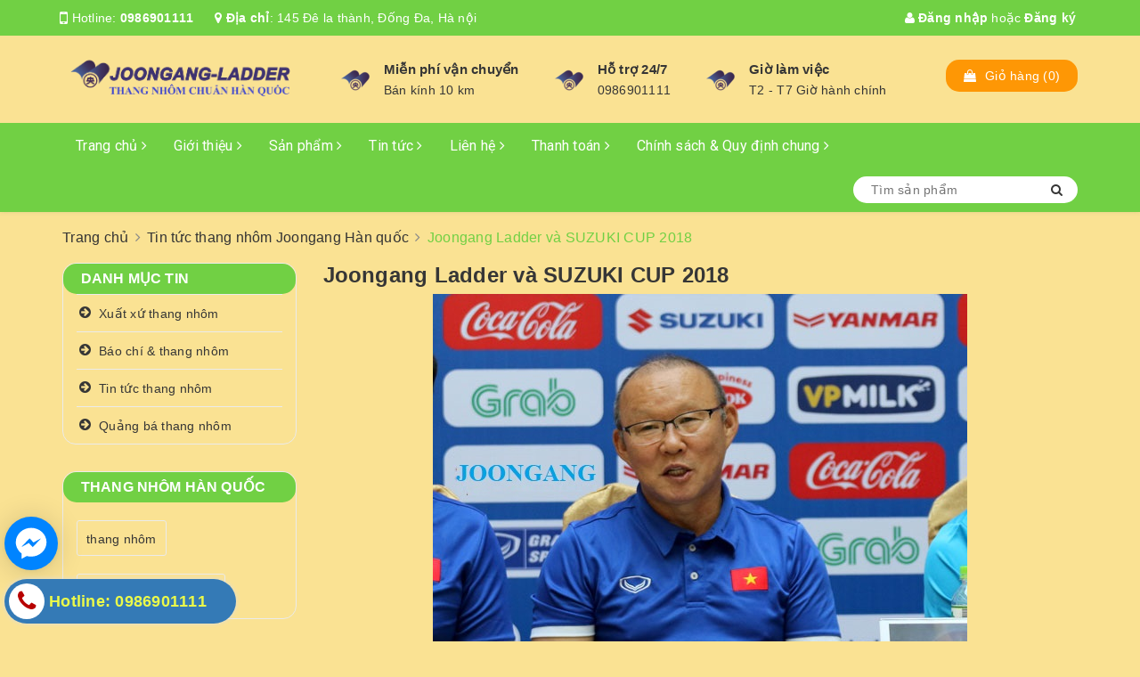

--- FILE ---
content_type: text/html; charset=utf-8
request_url: https://joongang.vn/joongang-ladder-han-hanh-tai-tro-aff-suzuki-cup-2018
body_size: 27809
content:
<!DOCTYPE html>
<html lang="vi">
	<head>
		<meta charset="UTF-8" />
		<meta name="viewport" content="width=device-width, initial-scale=1, maximum-scale=1">			
		<title>
			Joongang Ladder hân hạnh tài trợ AFF SUZUKI CUP 2018
			
			
			 Joongang.vn			
		</title>


		<!-- ================= Page description ================== -->
		<meta name="description" content="Mới đây, BTC AFF Suzuki Cup 2018 đã chính thức công bố nhãn hiệu Joongang Ladder  là nhà tài trợ chính thức cho giải đấu. Joongang Ladder  mong muốn góp phần vào sự phát triển của bóng đá Việt Nam nói riêng và bóng đá Đông Nam Á nói chung khi đồng hành cùng AFF Suzuki Cup 2018. Đồng thời, Joongang Ladder nhắm tới việc">
		<!-- ================= Meta ================== -->
		<meta name="keywords" content="Joongang Ladder và SUZUKI CUP 2018, Tin tức thang nhôm Joongang Hàn quốc, thang bàn hàn quốc, thang nhôm joongang hàn quốc, thang rút hàn quốc,  Joongang.vn, joongang.vn"/>
		<link rel="canonical" href="https://joongang.vn/joongang-ladder-han-hanh-tai-tro-aff-suzuki-cup-2018"/>
		<meta name='revisit-after' content='1 days' />
		<meta name="robots" content="noodp,index,follow" />
		<!-- ================= Favicon ================== -->
		
		<link rel="icon" href="//bizweb.dktcdn.net/100/332/579/themes/687922/assets/favicon.png?1759293469652" type="image/x-icon" />
		
		<!-- Facebook Open Graph meta tags -->
		

	<meta property="og:type" content="article">
	<meta property="og:title" content="Joongang Ladder v&#224; SUZUKI CUP 2018">
  	
	
		<meta property="og:image" content="http://bizweb.dktcdn.net/thumb/grande/100/332/579/articles/img-8812.jpg?v=1541729578237">
		<meta property="og:image:secure_url" content="https://bizweb.dktcdn.net/thumb/grande/100/332/579/articles/img-8812.jpg?v=1541729578237">
	

<meta property="og:description" content="Mới đây, BTC AFF Suzuki Cup 2018 đã chính thức công bố nhãn hiệu Joongang Ladder  là nhà tài trợ chính thức cho giải đấu. Joongang Ladder  mong muốn góp phần vào sự phát triển của bóng đá Việt Nam nói riêng và bóng đá Đông Nam Á nói chung khi đồng hành cùng AFF Suzuki Cup 2018. Đồng thời, Joongang Ladder nhắm tới việc">
<meta property="og:url" content="https://joongang.vn/joongang-ladder-han-hanh-tai-tro-aff-suzuki-cup-2018">
<meta property="og:site_name" content="Joongang.vn">		

		<!-- ================= Fonts ================== -->
		
		<link rel="stylesheet" href="https://cdn.linearicons.com/free/1.0.0/icon-font.min.css">
		<link href="https://fonts.googleapis.com/css?family=Roboto:300,300i,400,400i,500,500i,700,700i&amp;subset=vietnamese" rel="stylesheet">
		<link rel="stylesheet" href="//maxcdn.bootstrapcdn.com/font-awesome/4.5.0/css/font-awesome.min.css">
		<!-- Plugin CSS -->			
		<link href="//bizweb.dktcdn.net/100/332/579/themes/687922/assets/plugin.scss.css?1759293469652" rel="stylesheet" type="text/css" media="all" />
		
		<!-- Build Main CSS -->								

		<link href="//bizweb.dktcdn.net/100/332/579/themes/687922/assets/base.scss.css?1759293469652" rel="stylesheet" type="text/css" media="all" />		
		<link href="//bizweb.dktcdn.net/100/332/579/themes/687922/assets/style.scss.css?1759293469652" rel="stylesheet" type="text/css" media="all" />				
		<link href="//bizweb.dktcdn.net/100/332/579/themes/687922/assets/module.scss.css?1759293469652" rel="stylesheet" type="text/css" media="all" />
		<link href="//bizweb.dktcdn.net/100/332/579/themes/687922/assets/responsive.scss.css?1759293469652" rel="stylesheet" type="text/css" media="all" />

		<!-- Theme Main CSS -->
		<link href="//bizweb.dktcdn.net/100/332/579/themes/687922/assets/bootstrap-theme.css?1759293469652" rel="stylesheet" type="text/css" media="all" />		
		<link href="//bizweb.dktcdn.net/100/332/579/themes/687922/assets/style-theme.scss.css?1759293469652" rel="stylesheet" type="text/css" media="all" />
		<link href="//bizweb.dktcdn.net/100/332/579/themes/687922/assets/responsive-update.scss.css?1759293469652" rel="stylesheet" type="text/css" media="all" />
		<!-- Header JS -->	
		<script src="//bizweb.dktcdn.net/100/332/579/themes/687922/assets/jquery-2.2.3.min.js?1759293469652" type="text/javascript"></script> 
		<script>			
			var template = 'article';			 
		</script>
		<!-- Bizweb conter for header -->
		<script>
	var Bizweb = Bizweb || {};
	Bizweb.store = 'thangnhompoosang.mysapo.net';
	Bizweb.id = 332579;
	Bizweb.theme = {"id":687922,"name":"dualeo-x-(new upload)","role":"main"};
	Bizweb.template = 'article';
	if(!Bizweb.fbEventId)  Bizweb.fbEventId = 'xxxxxxxx-xxxx-4xxx-yxxx-xxxxxxxxxxxx'.replace(/[xy]/g, function (c) {
	var r = Math.random() * 16 | 0, v = c == 'x' ? r : (r & 0x3 | 0x8);
				return v.toString(16);
			});		
</script>
<script>
	(function () {
		function asyncLoad() {
			var urls = ["//productreviews.sapoapps.vn/assets/js/productreviews.min.js?store=thangnhompoosang.mysapo.net","https://sp.zalo.me/embed/bizweb/script?oaId=3810080306768038887&welcomeMessage=Thang nhôm Joongang Hàn quốc kính chào quí khách&autoPopup=15&store=thangnhompoosang.mysapo.net","https://googleshopping.sapoapps.vn/conversion-tracker/global-tag/1733.js?store=thangnhompoosang.mysapo.net","https://googleshopping.sapoapps.vn/conversion-tracker/event-tag/1733.js?store=thangnhompoosang.mysapo.net","https://google-shopping.sapoapps.vn/conversion-tracker/global-tag/7847.js?store=thangnhompoosang.mysapo.net","https://google-shopping.sapoapps.vn/conversion-tracker/event-tag/7847.js?store=thangnhompoosang.mysapo.net"];
			for (var i = 0; i < urls.length; i++) {
				var s = document.createElement('script');
				s.type = 'text/javascript';
				s.async = true;
				s.src = urls[i];
				var x = document.getElementsByTagName('script')[0];
				x.parentNode.insertBefore(s, x);
			}
		};
		window.attachEvent ? window.attachEvent('onload', asyncLoad) : window.addEventListener('load', asyncLoad, false);
	})();
</script>


<script>
	window.BizwebAnalytics = window.BizwebAnalytics || {};
	window.BizwebAnalytics.meta = window.BizwebAnalytics.meta || {};
	window.BizwebAnalytics.meta.currency = 'VND';
	window.BizwebAnalytics.tracking_url = '/s';

	var meta = {};
	
	meta.article = {"id": 1334925};
	
	
	for (var attr in meta) {
	window.BizwebAnalytics.meta[attr] = meta[attr];
	}
</script>

	
		<script src="/dist/js/stats.min.js?v=96f2ff2"></script>
	



<!-- Global site tag (gtag.js) - Google Analytics -->
<script async src="https://www.googletagmanager.com/gtag/js?id=UA-128079828-2"></script>
<script>
  window.dataLayer = window.dataLayer || [];
  function gtag(){dataLayer.push(arguments);}
  gtag('js', new Date());

  gtag('config', 'UA-128079828-2');
</script>
<script>

	window.enabled_enhanced_ecommerce = false;

</script>




<!--Facebook Pixel Code-->
<script>
	!function(f, b, e, v, n, t, s){
	if (f.fbq) return; n = f.fbq = function(){
	n.callMethod?
	n.callMethod.apply(n, arguments):n.queue.push(arguments)}; if (!f._fbq) f._fbq = n;
	n.push = n; n.loaded = !0; n.version = '2.0'; n.queue =[]; t = b.createElement(e); t.async = !0;
	t.src = v; s = b.getElementsByTagName(e)[0]; s.parentNode.insertBefore(t, s)}
	(window,
	document,'script','https://connect.facebook.net/en_US/fbevents.js');
	fbq('init', '288915205058184', {} , {'agent': 'plsapo'}); // Insert your pixel ID here.
	fbq('track', 'PageView',{},{ eventID: Bizweb.fbEventId });
	
</script>
<noscript>
	<img height='1' width='1' style='display:none' src='https://www.facebook.com/tr?id=288915205058184&ev=PageView&noscript=1' />
</noscript>
<!--DO NOT MODIFY-->
<!--End Facebook Pixel Code-->



<script>
	var eventsListenerScript = document.createElement('script');
	eventsListenerScript.async = true;
	
	eventsListenerScript.src = "/dist/js/store_events_listener.min.js?v=1b795e9";
	
	document.getElementsByTagName('head')[0].appendChild(eventsListenerScript);
</script>





				

		<script>var ProductReviewsAppUtil=ProductReviewsAppUtil || {};</script>
		<link href="//bizweb.dktcdn.net/100/332/579/themes/687922/assets/iwish.css?1759293469652" rel="stylesheet" type="text/css" media="all" />
		<!-- <link href='//hstatic.net/199/1000057199/1000082524/animate.min.css?v=4' rel='stylesheet' type='text/css'media='all'/> --><link href="//bizweb.dktcdn.net/100/332/579/themes/687922/assets/ae-multilang-custom.css?1759293469652" rel="stylesheet" type="text/css" media="all" /><style id="ae-switch-lang-css">.ae-lang-vi {display:inline!important;}</style><style id="ae-position-lang-css">.ae-hover {box-shadow: 0 0 5px #bbb}</style><script>eval(function(p,a,c,k,e,d){e=function(c){return(c<a?'':e(parseInt(c/a)))+((c=c%a)>35?String.fromCharCode(c+29):c.toString(36))};if(!''.replace(/^/,String)){while(c--){d[e(c)]=k[c]||e(c)}k=[function(e){return d[e]}];e=function(){return'\\w+'};c=1};while(c--){if(k[c]){p=p.replace(new RegExp('\\b'+e(c)+'\\b','g'),k[c])}}return p}('4 G=[];4 10="";4 7=7||{};4 1f=1a;4 2r=1a;4 1U="";4 P="";7.N=8(){$(".6-2V-1z").K("6-2U");7.2i()};7.2t=8(n){4 26=1c;4 c=["2T","2S","2W;","#"];17(4 i=0;i<c.f;i++){3(n.20(c[i])==0){b m}}b 26};7.2X=8(9,1H){$("M").Z("6-2c-27");$.1Z({x:\'1W\',W:\'/11/24.23\',j:{"22[1z]":9},21:\'2s\',2G:8(11){3((16 1H)===\'8\'){1H(11)}o.R.31()},2F:8(2E,2B){},2C:8(){$("M").K("6-2c-27")}})};7.14=8(1p,W){3(!W)W=o.R.n;1p=1p.12(/[\\[\\]]/g,"\\\\$&");4 2g=25 30("[?&]"+1p+"(=([^&#]*)|&|#|$)"),1s=2g.2Z(W);3(!1s)b 1a;3(!1s[2])b\'\';b 2Y(1s[2].12(/\\+/g," "))};7.1T=8(2d){2k{4 j=15.32(2d.j);3(j){3(j.S=="t"){3(16 j.x!="1r"&&j.x=="N"){1U=j.H;P="<I 1v=\\"6-U-9 6-t-2P 6-x-2D\\">"+1U+"</I>";u=j.1X;$("#2b").E()}}3(j.S=="1Q"){3(16 j.x!="1r"&&j.x=="N"){u=j.1X;$("#2b").E()}4 D={"1t":o.R.n,"S":"2I"};3(u){o.T.1n(15.1m(D),u)}}}}2J(2O){}};7.1i=8(C){3(C){3(C.Q!="1b"){G.1S({"k":">"+C.Q,"q":$(C).q()});7.1i(C.1L)}B{4 l=G.f;10="";4 1o="";17(4 i=l-1;i>=0;i--){4 1M=G[i].q;1o+=1o?"-"+1M:1M}10=1o}}};7.1V=8(2f){4 1N=".6-9-"+2f+"{34:3g!3f;}";$("#6-3e-9-1N").H(1N)};7.1u=8(c){3(c){4 l=c.f;4 1l="$(\'1b\')";17(4 i=0;i<l;i++){1l="$("+1l+".1K()["+c[i]+"])"}b 1l}B{b\'\'}};7.12=8(){};7.1R=8(k){4 c=["M","H","1y","18","1P","18","3i","3m"];b(c.20(k)<0)};7.2m=8(1h){3(A==33){b m}3(!1k||1k.f==0){b}3(7.14("x")){b}4 l=1k.j.f;3(1h.f==0){1h="M *"}17(4 i=0;i<l;i++){4 h=1k.j[i];4 c=h.t.O("-");$(1h).J(8(){4 1j=$(5)[0].2h.28();3(7.1R(1j)){$(5).2e().J(8(){1j=$(5)[0].2h.28();3(7.1R(1j)){4 1Y=$(5).2e().f;3(1Y==0){4 d=$(5)[0].13;3(d){3(h.x=="1"){3($(5)[0].13.z()==h.d&&h.d){y("4 F = h.1e."+A+";");$(5)[0].13=F}}B{4 c=$(5)[0].13.z().O(h.d);3(c.f>1){y("4 F = h.1e."+A+";");$(5)[0].13=d.12(h.d,F)}}}}3(!h.t){d=$(5).p("29");3(d){3(d.z()==h.d){y("4 F = h.1e."+A+";");$(5).p("29",F)}}d=$(5).p("2a");3(d){3(d.z()==h.d){y("4 F = h.1e."+A+";");$(5).p("2a",F)}}}}})}})}};7.2u=8(C){4 s=$(C).d().z();$(C).38().1K().J(8(){s=s.12($(5).d().z(),"[1J]")});4 c=s.O("[1J]");4 l=c.f;s="";17(4 i=0;i<l;i++){4 19=c[i].z();3(19.f>0){s=s?(s+"[1J]"+19):19}}b s};7.2i=8(){$(".6-h-9").1O(8(){4 1F=25 3k();1F.3a(1F.3d()+(3l*3h*2l));4 9=$(5).j("9");4 2H=$(5).1d("a").p("n");$.1Z({x:"1W",W:"/11/24.23",j:{"22[1z]":9},21:"2s",2G:8(11){o.R.n=2H},2F:8(2E,2B){},2C:8(){}});$(".6-h-9").K("6-X");$(5).Z("6-X");7.1V(9);b m});$(".6-h-9").J(8(){3($(5).j("9")==A){$(5).Z("6-X");b}});3($("#6-r-9 .6-x-2D").f>0){4 1E=$("#6-r-9 .6-h-9.6-X").f>0?$("#6-r-9 .6-h-9.6-X")[0]:1a;$("#6-r-9 .6-9-2A>a .6-3c").p("2M",$(1E).1d("39").p("2M"));$("#6-r-9 .6-9-2A>a 2p").d($(1E).1d("2p").d())}4 Y=7.14("Y");3(Y!=A){4 1B=m;$(".6-h-9").J(8(){3($(5).j("9")==Y){4 2o=$(5);1B=1c;3b(8(){$(2o).37("1O")},2l)}});3(1B){b m}}7.2m("M *")};$(8(){4 1g=7.14("1g",o.R.n);3(1g=="t"){o.2y("1t",7.1T);$("*").2w(8(e){3(e.2v==2){3(5.Q=="1b"){}1f=$(5);2r=1c;$(".6-U-9").E();G=[];4 q=$(5).q();G.1S({"k":">"+5.Q+":2z("+q+")","q":q});7.1i(5.1L);4 D={"t":10,"S":"2x-t"};$(5).L(P);3(u){o.T.1n(15.1m(D),u)}3($(5).2j("6-U-9")){$(5).1d("35").36("6-X")};b m}});$("*").2n(8(){3($(5).v("18")||$(5).v("1P")||$(5).v("1y")||$(5).v("M")||$(5).v("H")){b m}$(5).Z("6-V");$(5).T().K("6-V");4 1D=m;$(5).1K().J(8(){3($(5).2j("6-U-9")){1D=1c}});3(1D){b m}$(".6-U-9").E();$(5).L(P);$(1f).L(P);b m}).2N(8(){$(5).K("6-V");$(".6-U-9").E();$(1f).L(P);b m})}B 3(1g=="1Q"){o.2y("1t",7.1T);$("*").2w(8(e){3(e.2v==2){e.3j();3(5.Q=="1b"){b m}G=[];4 q=$(5).q();G.1S({"k":">"+5.Q+":2z("+q+")","q":q});7.1i(5.1L);4 D={"t":10,"d":7.2u(5),"S":"2x-1Q"};3(u){o.T.1n(15.1m(D),u)}b m}});$("*").2n(8(){3($(5).v("18")||$(5).v("1P")||$(5).v("1y")||$(5).v("M")||$(5).v("H")){b m}4 s=$(5).d().z();3(s.z().f==0){b m}$(5).Z("6-V");$(5).T().K("6-V")}).2N(8(){$(5).K("6-V")}).1O(8(e){})}B{2k{4 D={"1t":o.R.n,"S":"2I"};3(u){o.T.1n(15.1m(D),u)}}2J(2O){}$(o).2Q(8(){1w()});1w();7.N();7.1V(A);3(16 2K!="1r"&&2K){$("a").J(8(){3(16 $(5).p("n")!="1r"&&7.2t($(5).p("n"))){4 c=$(5).p("n").O("?");4 1q=c.f>1?"&":"?";3(7.14("Y",$(5).p("n"))){1q=""}B{1q+="Y="+A}$(5).p("n",$(5).p("n")+1q)}})}}});8 1w(){4 w=$(o).2R();4 k="";4 l=0;3(w>=2q){3(t&&t.f>0){4 c=t.O("-");k=7.1u(c);y("l = "+k+".f;")}B{}3(l>0){$("#6-r-9").E();y(k+".L(\'<I 1I=\\"6-r-9\\"1v=\\"6-1x-9\\">\' + $(1A).H() + \'</I>\' );");7.N()}}3(w<2q&&w>=2L){k="";3(1C&&1C.f>0){4 c=1C.O("-");k=7.1u(c);y("l = "+k+".f;")}B{}3(l>0){$("#6-r-9").E();y(k+".L(\'<I 1I=\\"6-r-9\\"1v=\\"6-1x-9\\">\' + $(1A).H() + \'</I>\' );");7.N()}}3(w<2L){k="";3(1G&&1G.f>0){4 c=1G.O("-");k=7.1u(c);y("l = "+k+".f;")}B{}3(l>0){$("#6-r-9").E();y(k+".L(\'<I 1I=\\"6-r-9\\"1v=\\"6-1x-9\\">\' + $(1A).H() + \'</I>\' );");7.N()}}};',62,209,'|||if|var|this|ae|Aecomapp|function|lang||return|arr|text||length||item||data|tag|len|false|href|window|attr|index|cover|selectText|position|aeUrlDestination|is||type|eval|trim|currentLang|else|obj|msg|remove|desti|arrTags|html|div|each|removeClass|append|body|init|split|boxConfigHtml|tagName|location|action|parent|box|hover|url|active|aelang|addClass|strSelector|cart|replace|textContent|gP|JSON|typeof|for|script|val|null|BODY|true|find|value|positionObj|live|sel|detectHtml|node|aeData|tags|stringify|postMessage|lId|name|newUrl|undefined|results|message|aeRenderSelector|class|initBoxPosition|desktop|style|language|boxLang|isExist|positionTablet|hasAdded|selectedLang|date|positionSmartphone|callback|id|AE|children|parentElement|newId|css|click|link|translate|validTag|push|aeRm|btnHtml|switchAeLanguage|POST|des|lenContent|ajax|indexOf|dataType|attributes|js|update|new|result|changing|toLowerCase|title|placeholder|admin_bar_iframe|multilanguage|response|contents|langCode|regex|nodeName|initActionChange|hasClass|try|1000|tran|mouseenter|lnk|span|768|isClick|json|aeValidHref|aeExtractText|button|mousedown|save|addEventListener|eq|selected|ex|complete|dropdown|hr|error|success|urlLang|confirm|catch|isChangeUrl|400|src|mouseout|err|preview|resize|width|tel|mailto|hide|block|javascript|updateCartAttributes|decodeURIComponent|exec|RegExp|reload|parse|langDefault|display|ul|toggleClass|trigger|clone|img|setTime|setTimeout|flag|getTime|switch|important|inline|60|iframe|preventDefault|Date|43200|comment'.split('|'),0,{}))</script><script>var boxLang = '<div class="ae-cover-lang ae-hide"><div class="ae-block-language ae-type-dropdown ae-hide ae-no-float"><div class="ae-lang-selected"><a href="javascript:;"><img class="ae-icon-left ae-flag" src="[data-uri]" alt="ap multilangauge"/><span>Tiếng Việt</span><img alt="ap multilangauge" class="ae-icon-right ae-caret" src="[data-uri]"/></a><ul class="ae-box-lang none animated"><li data-lang="vi" class="ae-item-lang"><a href="https://joongang.vn/joongang-ladder-han-hanh-tai-tro-aff-suzuki-cup-2018?aelang=vi"><img class="ae-icon-left" src="[data-uri]" alt="ap multilangauge"/><span>Tiếng Việt</span></a></li><li data-lang="en" class="ae-item-lang"><a href="https://joongang.vn/joongang-ladder-han-hanh-tai-tro-aff-suzuki-cup-2018?aelang=en"><img class="ae-icon-left" src="[data-uri]" alt="ap multilangauge"/><span>English (UK)</span></a></li><li data-lang="ko" class="ae-item-lang"><a href="https://joongang.vn/joongang-ladder-han-hanh-tai-tro-aff-suzuki-cup-2018?aelang=ko"><img class="ae-icon-left" src="[data-uri]" alt="ap multilangauge"/><span>Korean</span></a></li></ul></div></div></div>';var langDefault = "vi";var currentLang = "vi";var position = "";var positionTablet = "";var positionSmartphone = "";var aeUrlDestination = window.location.protocol + "//aecomapp.com/bizweb/aelang/setting";var isChangeUrl = "";var aeData = {"data":[]};</script>


		<!-- Global site tag (gtag.js) - Google Analytics -->
		<script async src="https://www.googletagmanager.com/gtag/js?id=UA-128079828-2"></script><script>
		window.dataLayer = window.dataLayer || [];
		function gtag(){dataLayer.push(arguments);}
		gtag('js', new Date());

		gtag('config', 'UA-128079828-2');
		</script>
	</head>
	<body>		
		<!-- Main content -->

		<header class="header other-page">
	<div class="topbar-mobile hidden-lg hidden-md text-center text-md-left">
		<div class="container">
			<i class="fa fa-mobile" style=" font-size: 20px; display: inline-block; position: relative; transform: translateY(2px); "></i> Hotline: 
			<span>
														
				<a href="callto:0986901111"> 0986901111</a>
						
			</span>
		</div>
	</div>
	<div class="topbar hidden-sm hidden-xs">
		<div class="container">
			<div>
				<div class="row">
					<div class="col-sm-6 col-md-9 a-left">
						<ul class="list-inline f-left">
							<li>
								<i class="fa fa-mobile" style=" font-size: 20px; display: inline-block; position: relative; transform: translateY(2px); "></i> Hotline: 
								<span>
									
									<a href="tel:0986901111">0986901111</a>
											
								</span>
							</li>
							<li class="margin-left-20">
								<i class="fa fa-map-marker"></i> <b>Địa chỉ</b>: 
								<span>
									
									145 Đê la thành, Đống Đa, Hà nội
									
								</span>
							</li>
						</ul>

					</div>
					<div class="col-sm-6 col-md-3">
						<ul class="list-inline f-right">
							
							<li>
								<a data-toggle="modal" data-target="#dangnhap" href="/account/login"><i class="fa fa-user"></i> Đăng nhập</a>
							</li>
							<li><span>hoặc</span></li>
							<li><a data-toggle="modal" data-target="#dangky" href="/account/register">Đăng ký</a>

							</li>
							

							<li class="li-search hidden"><a href="javscrript:;">
								<i class="fa fa-search"></i></a>
								<div class="dropdown topbar-dropdown hidden-md hidden-sm hidden-xs">
									<div class="content a-center">										
										<div class="header_search search_form">
	<form class="input-group search-bar search_form" action="/search" method="get" role="search">		
		<input type="search" name="query" value="" placeholder="Tìm sản phẩm" class="input-group-field st-default-search-input search-text" autocomplete="off">
		<span class="input-group-btn">
			<button class="btn icon-fallback-text">
				<i class="fa fa-search"></i>
			</button>
		</span>
	</form>
</div>
									</div>									
								</div>
							</li>
						</ul>

					</div>

				</div>
			</div>
		</div>
	</div>
	<div class="container">
		<div class="header-content clearfix a-center">
			<div class="row">
				<div class="col-xs-12 col-md-3 text-lg-left">
					<div class="logo inline-block">
						
						<a href="/" class="logo-wrapper ">					
							<img src="//bizweb.dktcdn.net/100/332/579/themes/687922/assets/logo.png?1759293469652" alt="logo ">					
						</a>
							
					</div>
				</div>
				<div class="col-xs-12 col-md-8 col-lg-7 hidden-xs">
					<div class="policy d-flex justify-content-around">
						
						
						
						
						
						
						
						<div class="item-policy d-flex align-items-center">
							<a href="https://joongang.vn/thang-nhom-han-quoc">
								<img src="//bizweb.dktcdn.net/thumb/medium/100/332/579/themes/687922/assets/policy1.png?1759293469652"  alt="Joongang.vn" >
							</a>
							<div class="info a-left">
								<a href="https://joongang.vn/thang-nhom-han-quoc">Miễn phí vận chuyển</a>
								<p>Bán kính 10 km</p>
							</div>
						</div>	
						
						
						
						
						
						
						
						
						<div class="item-policy d-flex align-items-center">
							<a href="https://joongang.vn/thang-nhom-joongang-han-quoc">
								<img src="//bizweb.dktcdn.net/thumb/medium/100/332/579/themes/687922/assets/policy2.png?1759293469652"  alt="Joongang.vn" >
							</a>
							<div class="info a-left">
								<a href="https://joongang.vn/thang-nhom-joongang-han-quoc">Hỗ trợ 24/7</a>
								<p>0986901111</p>
							</div>
						</div>	
						
						
						
						
						
						
						
						
						<div class="item-policy d-flex align-items-center">
							<a href="https://joongang.vn/thang-rut-joongang-han-quoc">
								<img src="//bizweb.dktcdn.net/thumb/medium/100/332/579/themes/687922/assets/policy3.png?1759293469652"  alt="Joongang.vn" >
							</a>
							<div class="info a-left">
								<a href="https://joongang.vn/thang-rut-joongang-han-quoc">Giờ làm việc</a>
								<p>T2 - T7 Giờ hành chính</p>
							</div>
						</div>	
						
						
					</div>
				</div>
				<div class="col-xs-12 col-md-1 col-lg-2 hidden-sm hidden-xs">
					<div class="top-cart-contain f-right ">
						<div class="mini-cart text-xs-center">
							<div class="heading-cart">
								<a href="/cart">
									<div class="icon f-left relative">
										<i class="fa fa-shopping-bag"></i>
										<span class="cartCount count_item_pr hidden-lg" id="cart-total">0</span>
									</div>
									<div class="right-content hidden-md">
										<span class="label">Giỏ hàng</span>
										(<span class="cartCount2">0</span>)
									</div>
								</a>
							</div>
							<div class="top-cart-content">
								<ul id="cart-sidebar" class="mini-products-list count_li">
									<li class="list-item">
										<ul></ul>
									</li>
									<li class="action">
										<ul>
											<li class="li-fix-1">
												<div class="top-subtotal">
													Tổng tiền thanh toán:
													<span class="price"></span>
												</div>
											</li>
											<li class="li-fix-2" style="">
												<div class="actions">
													<a href="/cart" class="btn btn-primary">
														<span>Giỏ hàng</span>
													</a>
													<a href="/checkout" class="btn btn-checkout btn-gray">
														<span>Thanh toán</span>
													</a>
												</div>
											</li>
										</ul>
									</li>
								</ul>
							</div>
						</div>
					</div>
				</div>
			</div>
		</div>

		<div class="menu-bar hidden-md hidden-lg">
			<img src="//bizweb.dktcdn.net/100/332/579/themes/687922/assets/menu-bar.png?1759293469652" alt="menu bar" />
		</div>
		<div class="icon-cart-mobile hidden-md hidden-lg f-left absolute" onclick="window.location.href='/cart'">
			<div class="icon relative">
				<i class="fa fa-shopping-bag"></i>
				<span class="cartCount count_item_pr">0</span>
			</div>
		</div>
	</div>
	<nav>
	<div class="container">
		<div class="hidden-sm hidden-xs">
			<ul class="nav nav-left">
				

				
				
				
				<li class="nav-item ">
					<a href="/" class="nav-link">Trang chủ <i class="fa fa-angle-right" data-toggle="dropdown"></i></a>			
								
					<ul class="dropdown-menu">
						

					</ul>
					
				</li>
				
				

				
				
				
				<li class="nav-item ">
					<a href="/gioi-thieu" class="nav-link">Giới thiệu <i class="fa fa-angle-right" data-toggle="dropdown"></i></a>			
								
					<ul class="dropdown-menu">
						
						
						<li class="nav-item-lv2">
							<a class="nav-link" href="/thuong-hieu-joongang">Thương hiệu thang nhôm Joongang Hàn quốc</a>
						</li>
						
						
						
						<li class="nav-item-lv2">
							<a class="nav-link" href="/thi-truong-joongang">Thị trường thang nhôm Joongang Hàn quốc</a>
						</li>
						
						
						
						<li class="nav-item-lv2">
							<a class="nav-link" href="/chat-luong-joongang">Chất lượng thang nhôm Joongang Hàn quốc</a>
						</li>
						
						

					</ul>
					
				</li>
				
				

				
				
				
				<li class="nav-item ">
					<a href="/collections/all" class="nav-link">Sản phẩm <i class="fa fa-angle-right" data-toggle="dropdown"></i></a>			
								
					<ul class="dropdown-menu">
						
						
						<li class="nav-item-lv2">
							<a class="nav-link" href="/thang-nhom-han-quoc">Thang nhôm Hàn quốc</a>
						</li>
						
						
						
						<li class="nav-item-lv2">
							<a class="nav-link" href="/thang-nhom-joongang-han-quoc">Thang nhôm Joongang Hàn quốc</a>
						</li>
						
						
						
						<li class="nav-item-lv2">
							<a class="nav-link" href="/thang-rut-joongang-han-quoc">Thang rút Joongang Hàn quốc</a>
						</li>
						
						

					</ul>
					
				</li>
				
				

				
				
				
				<li class="nav-item ">
					<a href="https://joongang.vn/tin-tuc" class="nav-link">Tin tức <i class="fa fa-angle-right" data-toggle="dropdown"></i></a>			
								
					<ul class="dropdown-menu">
						
						
						<li class="nav-item-lv2">
							<a class="nav-link" href="/xuat-xu-san-pham">Xuất xứ thang nhôm</a>
						</li>
						
						
						
						<li class="nav-item-lv2">
							<a class="nav-link" href="/tin-tuc-bao-chi">Báo chí & thang nhôm</a>
						</li>
						
						
						
						<li class="nav-item-lv2">
							<a class="nav-link" href="/tin-tuc-san-pham">Tin tức thang nhôm</a>
						</li>
						
						
						
						<li class="nav-item-lv2">
							<a class="nav-link" href="/quang-cao-giai-thuong">Quảng bá thang nhôm</a>
						</li>
						
						

					</ul>
					
				</li>
				
				

				
				
				
				<li class="nav-item ">
					<a href="/lien-he" class="nav-link">Liên hệ <i class="fa fa-angle-right" data-toggle="dropdown"></i></a>			
								
					<ul class="dropdown-menu">
						
						
						<li class="nav-item-lv2">
							<a class="nav-link" href="/lien-he-dat-hang">Liên hệ đặt hàng</a>
						</li>
						
						

					</ul>
					
				</li>
				
				

				
				
				
				<li class="nav-item ">
					<a href="/thanh-toan" class="nav-link">Thanh toán <i class="fa fa-angle-right" data-toggle="dropdown"></i></a>			
								
					<ul class="dropdown-menu">
						
						
						<li class="nav-item-lv2">
							<a class="nav-link" href="/thong-tin-cong-ty">Thông tin công ty</a>
						</li>
						
						
						
						<li class="nav-item-lv2">
							<a class="nav-link" href="/thong-tin-tai-khoan">Thông tin tài khoản</a>
						</li>
						
						
						
						<li class="nav-item-lv2">
							<a class="nav-link" href="/thanh-toan-ngoai-tinh">Thanh toán ngoại tỉnh</a>
						</li>
						
						

					</ul>
					
				</li>
				
				

				
				
				
				<li class="nav-item ">
					<a href="/dai-ly-phan-phoi" class="nav-link">Chính sách & Quy định chung <i class="fa fa-angle-right" data-toggle="dropdown"></i></a>			
								
					<ul class="dropdown-menu">
						
						
						<li class="nav-item-lv2">
							<a class="nav-link" href="/thong-tin-ve-dieu-kien-giao-dich-chung">Thông tin về điều kiện giao dịch chung</a>
						</li>
						
						
						
						<li class="nav-item-lv2">
							<a class="nav-link" href="/thong-tin-ve-chu-so-huu-website">Thông tin về chủ sở hữu website</a>
						</li>
						
						
						
						<li class="nav-item-lv2">
							<a class="nav-link" href="/thong-tin-ve-hang-hoa">Thông tin về hàng hóa</a>
						</li>
						
						
						
						<li class="nav-item-lv2">
							<a class="nav-link" href="/quy-dinh-va-hinh-thuc-thanh-toan">Quy định và hình thức thanh toán</a>
						</li>
						
						
						
						<li class="nav-item-lv2">
							<a class="nav-link" href="/chinh-sach-van-chuyen-giao-nhan">Chính sách vận chuyển, giao nhận</a>
						</li>
						
						
						
						<li class="nav-item-lv2">
							<a class="nav-link" href="/chinh-sach-doi-tra-hang-va-hoan-tien">Chính sách đổi/trả hàng và hoàn tiền</a>
						</li>
						
						
						
						<li class="nav-item-lv2">
							<a class="nav-link" href="/chinh-sach-bao-hanh">Chính sách bảo hành</a>
						</li>
						
						
						
						<li class="nav-item-lv2">
							<a class="nav-link" href="/chinh-sach-bao-mat-thong-tin">Chính sách bảo mật thông tin</a>
						</li>
						
						
						
						<li class="nav-item-lv2">
							<a class="nav-link" href="/chinh-sach-bao-ve-thong-tin-ca-nhan-cua-nguoi-tieu-dung">Chính sách bảo vệ thông tin cá nhân của người tiêu dùng</a>
						</li>
						
						

					</ul>
					
				</li>
				
				
			</ul>	

			<div class="menu-search f-right bbbbb">										
				<div class="header_search search_form">
					<form class="input-group search-bar search_form" action="/search" method="get" role="search">		
						<input type="search" name="query" value="" placeholder="Tìm sản phẩm" class="input-group-field st-default-search-input search-text auto-search" autocomplete="off">
						<span class="input-group-btn">
							<button class="btn icon-fallback-text">
								<i class="fa fa-search"></i>
							</button>
						</span>
					</form>
					<div id='search_suggestion'>
						<div id='search_top'>
							<div id="product_results"></div>
							<div id="article_results"></div>
						</div>
						<div id='search_bottom'>
							<a class='show_more' href='#'>Hiển thị tất cả kết quả cho "<span></span>"</a>
						</div>
					</div>
					<script>
						$(document).ready(function ($) {
							var settings = {
								searchArticle: "0",
								articleLimit: 5,
								productLimit: 5,
								showDescription: "0"
							};
							var suggestionWrap = document.getElementById('search_suggestion');
							var searchTop = document.getElementById('search_top');
							var productResults = document.getElementById('product_results');
							var articleResults = document.getElementById('article_results');
							var searchBottom = document.getElementById('search_bottom');
							var isArray = function(a) {
								return Object.prototype.toString.call(a) === "[object Array]";
							}
							var createEle = function(desc) {
								if (!isArray(desc)) {
									return createEle.call(this, Array.prototype.slice.call(arguments));
								}
								var tag = desc[0];
								var attributes = desc[1];
								var el = document.createElement(tag);
								var start = 1;
								if (typeof attributes === "object" && attributes !== null && !isArray(attributes)) {
									for (var attr in attributes) {
										el[attr] = attributes[attr];
									}
									start = 2;
								}
								for (var i = start; i < desc.length; i++) {
									if (isArray(desc[i])) {
										el.appendChild(createEle(desc[i]));
									}
									else {
										el.appendChild(document.createTextNode(desc[i]));
									}
								}
								return el;
							}
							var loadResult = function(data, type) {
								if(type==='product')
								{
									productResults.innerHTML = '';
								}
								if(type==='article')
								{
									articleResults.innerHTML = '';
								}
								var articleLimit = parseInt(settings.articleLimit);
								var productLimit = parseInt(settings.productLimit);
								var showDescription = settings.showDescription;
								if(data.indexOf('<iframe') > -1) {
									data = data.substr(0, (data.indexOf('<iframe') - 1))
								}
								var dataJson = JSON.parse(data);
								if(dataJson.results !== undefined)
								{
									var resultList = [];
									searchTop.style.display = 'block';
									if(type === 'product') {
										productResults.innerHTML = ''
										productLimit = Math.min(dataJson.results.length, productLimit);
										for(var i = 0; i < productLimit; i++) {
											resultList[i] = dataJson.results[i];
										}
									}
									else {
										articleResults.innerHTML = '';
										articleLimit = Math.min(dataJson.results.length, articleLimit);
										for(var i = 0; i < articleLimit; i++) {
											resultList[i] = dataJson.results[i];
										}
									}
									var searchTitle = 'Sản phẩm gợi ý'
									if(type === 'article') {
										searchTitle = 'Bài viết';
									}
									var searchHeading = createEle(['h3', searchTitle]);
									var searchList = document.createElement('ul');
									for(var index = 0; index < resultList.length; index++) {
										var item = resultList[index];
										var priceDiv = '';
										var descriptionDiv = '';
										if(type == 'product') {
											if(item.price_contact) {
												priceDiv = ['div', {className: 'item_price'},
															['ins', item.price_contact]
														   ];
											}
											else {
												if(item.price_from) {
													priceDiv = ['div', {className: 'item_price'},
																['span', 'Từ '],
																['ins', item.price_from]
															   ];
												}
												else {
													priceDiv = ['div', {className: 'item_price'},
																['ins', parseFloat(item.price)  ? item.price : 'Liên hệ']
															   ];
												}
											}
											if(item.compare_at_price !== undefined) {
												priceDiv.push(['del', item.compare_at_price]);
											}
										}
										if(showDescription == '1') {
											descriptionDiv = ['div', {className: 'item_description'}, item.description]
										}
										var searchItem = createEle(
											['li',
											 ['a', {href: item.url, title: item.title},
											  ['div', {className: 'item_image'},
											   ['img', {src: item.thumbnail, alt: item.title}]
											  ],
											  ['div', {className: 'item_detail'},
											   ['div', {className: 'item_title'},
												['h4', item.title]
											   ],
											   priceDiv, descriptionDiv
											  ]
											 ]
											]
										)
										searchList.appendChild(searchItem);
									}
									if(type === 'product') {
										productResults.innerHTML = '';
										productResults.appendChild(searchHeading);
										productResults.appendChild(searchList);
									}
									else {
										articleResults.innerHTML = '';
										articleResults.appendChild(searchHeading);
										articleResults.appendChild(searchList);
									}
								}
								else
								{
									if(type !== 'product' && false)
									{
										searchTop.style.display = 'none'
									}
								}
							}
							var loadAjax = function(q) {
								if(settings.searchArticle === '1') {
									loadArticle(q);
								}
								loadProduct(q);
							}
							var loadProduct = function(q) {
								var xhttp = new XMLHttpRequest();
								xhttp.onreadystatechange = function() {
									if(this.readyState == 4 && this.status == 200) {
										loadResult(this.responseText, 'product')
									}
								}
								xhttp.open('GET', '/search?type=product&q=' + q + '&view=json', true);
								xhttp.send();
							}
							var loadArticle = function(q) {
								var xhttp = new XMLHttpRequest();
								xhttp.onreadystatechange = function() {
									if(this.readyState == 4 && this.status == 200) {
										loadResult(this.responseText, 'article')
									}
								}
								xhttp.open('GET', '/search?type=article&q=' + q + '&view=json', true);
								xhttp.send();
							}
							var searchForm = document.querySelectorAll('.header_search form[action="/search"]');
							var getPos = function(el) {
								for (var lx=0, ly=0; el != null; lx += el.offsetLeft, ly += el.offsetTop, el = el.offsetParent);
								return {x: lx,y: ly};
							}
							var initSuggestion = function(el) {

								var parentTop = el.offsetParent.offsetTop;
								var position = getPos(el);
								var searchInputHeight = el.offsetHeight;
								var searchInputWidth = el.offsetWidth;
								var searchInputX = position.x;
								var searchInputY = position.y;
								var suggestionPositionX = searchInputX;
								var suggestionPositionY = searchInputY + searchInputHeight;
								suggestionWrap.style.left = '0px';
								suggestionWrap.style.top = 52 + 'px';
								suggestionWrap.style.width = searchInputWidth + 'px';
							}
							window.__q__ = '';
							var loadAjax2 = function (q) {
								if(settings.searchArticle === '1') {
								}
								window.__q__ = q;
								return $.ajax({
									url: '/search?type=product&q=' + q + '&view=json',
									type:'GET'
								}).promise();
							};
							if(searchForm.length > 0) {
								for(var i = 0; i < searchForm.length; i++) {
									var form = searchForm[i];
									
									var searchInput = form.querySelector('input');
									
									var keyup = Rx.Observable.fromEvent(searchInput, 'keyup')
									.map(function (e) {
										var __q = e.target.value;
										initSuggestion(e.target);
										if(__q === '' || __q === null) {
											suggestionWrap.style.display = 'none';
										}
										else{
											suggestionWrap.style.display = 'block';
											var showMore = searchBottom.getElementsByClassName('show_more')[0];
											showMore.setAttribute('href', '/search?q=' + __q);
											showMore.querySelector('span').innerHTML = __q;
										}
										return e.target.value;
									})
									.filter(function (text) {
										return text.length > 0;
									})
									.debounce(300  )
									.distinctUntilChanged();
									var searcher = keyup.flatMapLatest(loadAjax2);
									searcher.subscribe(
										function (data) {
											loadResult(data, 'product');
											if(settings.searchArticle === '1') {
												loadArticle(window.__q__);
											}
										},
										function (error) {

										});
								}
							}
							window.addEventListener('click', function() {
								suggestionWrap.style.display = 'none';
							});
						});

					</script>

				</div>
			</div>	
		</div>
		<div class="hidden-lg hidden-md menu-offcanvas">
			<div class="head-menu clearfix">
				<ul class="list-inline">
					
					<li>
						<a href="/account/login"><i class="fa fa-user"></i> Đăng nhập</a>

					</li>
					<li><span>hoặc</span></li>
					<li><a href="/account/register">Đăng ký</a>						
					</li>
					

					<li class="li-search">
						<div class="header_search search_form">
	<form class="input-group search-bar search_form" action="/search" method="get" role="search">		
		<input type="search" name="query" value="" placeholder="Tìm sản phẩm" class="input-group-field st-default-search-input search-text" autocomplete="off">
		<span class="input-group-btn">
			<button class="btn icon-fallback-text">
				<i class="fa fa-search"></i>
			</button>
		</span>
	</form>
</div>						

					</li>
				</ul>
				<div class="menuclose"><i class="fa fa-close"></i></div>
			</div>
			<ul id="nav-mobile" class="nav hidden-md hidden-lg">
				<li class="h3">
					MENU
				</li>

				


				
				<li class="nav-item ">
					<a href="/" class="nav-link">Trang chủ <i class="fa faa fa-angle-right"></i></a>

					<ul class="dropdown-menu">
						
					</ul>
				</li>
				
				


				
				<li class="nav-item ">
					<a href="/gioi-thieu" class="nav-link">Giới thiệu <i class="fa faa fa-angle-right"></i></a>

					<ul class="dropdown-menu">
						
						
						<li class="nav-item-lv2">
							<a class="nav-link" href="/thuong-hieu-joongang">Thương hiệu thang nhôm Joongang Hàn quốc</a>
						</li>
						
						
						
						<li class="nav-item-lv2">
							<a class="nav-link" href="/thi-truong-joongang">Thị trường thang nhôm Joongang Hàn quốc</a>
						</li>
						
						
						
						<li class="nav-item-lv2">
							<a class="nav-link" href="/chat-luong-joongang">Chất lượng thang nhôm Joongang Hàn quốc</a>
						</li>
						
						
					</ul>
				</li>
				
				


				
				<li class="nav-item ">
					<a href="/collections/all" class="nav-link">Sản phẩm <i class="fa faa fa-angle-right"></i></a>

					<ul class="dropdown-menu">
						
						
						<li class="nav-item-lv2">
							<a class="nav-link" href="/thang-nhom-han-quoc">Thang nhôm Hàn quốc</a>
						</li>
						
						
						
						<li class="nav-item-lv2">
							<a class="nav-link" href="/thang-nhom-joongang-han-quoc">Thang nhôm Joongang Hàn quốc</a>
						</li>
						
						
						
						<li class="nav-item-lv2">
							<a class="nav-link" href="/thang-rut-joongang-han-quoc">Thang rút Joongang Hàn quốc</a>
						</li>
						
						
					</ul>
				</li>
				
				


				
				<li class="nav-item ">
					<a href="https://joongang.vn/tin-tuc" class="nav-link">Tin tức <i class="fa faa fa-angle-right"></i></a>

					<ul class="dropdown-menu">
						
						
						<li class="nav-item-lv2">
							<a class="nav-link" href="/xuat-xu-san-pham">Xuất xứ thang nhôm</a>
						</li>
						
						
						
						<li class="nav-item-lv2">
							<a class="nav-link" href="/tin-tuc-bao-chi">Báo chí & thang nhôm</a>
						</li>
						
						
						
						<li class="nav-item-lv2">
							<a class="nav-link" href="/tin-tuc-san-pham">Tin tức thang nhôm</a>
						</li>
						
						
						
						<li class="nav-item-lv2">
							<a class="nav-link" href="/quang-cao-giai-thuong">Quảng bá thang nhôm</a>
						</li>
						
						
					</ul>
				</li>
				
				


				
				<li class="nav-item ">
					<a href="/lien-he" class="nav-link">Liên hệ <i class="fa faa fa-angle-right"></i></a>

					<ul class="dropdown-menu">
						
						
						<li class="nav-item-lv2">
							<a class="nav-link" href="/lien-he-dat-hang">Liên hệ đặt hàng</a>
						</li>
						
						
					</ul>
				</li>
				
				


				
				<li class="nav-item ">
					<a href="/thanh-toan" class="nav-link">Thanh toán <i class="fa faa fa-angle-right"></i></a>

					<ul class="dropdown-menu">
						
						
						<li class="nav-item-lv2">
							<a class="nav-link" href="/thong-tin-cong-ty">Thông tin công ty</a>
						</li>
						
						
						
						<li class="nav-item-lv2">
							<a class="nav-link" href="/thong-tin-tai-khoan">Thông tin tài khoản</a>
						</li>
						
						
						
						<li class="nav-item-lv2">
							<a class="nav-link" href="/thanh-toan-ngoai-tinh">Thanh toán ngoại tỉnh</a>
						</li>
						
						
					</ul>
				</li>
				
				


				
				<li class="nav-item ">
					<a href="/dai-ly-phan-phoi" class="nav-link">Chính sách & Quy định chung <i class="fa faa fa-angle-right"></i></a>

					<ul class="dropdown-menu">
						
						
						<li class="nav-item-lv2">
							<a class="nav-link" href="/thong-tin-ve-dieu-kien-giao-dich-chung">Thông tin về điều kiện giao dịch chung</a>
						</li>
						
						
						
						<li class="nav-item-lv2">
							<a class="nav-link" href="/thong-tin-ve-chu-so-huu-website">Thông tin về chủ sở hữu website</a>
						</li>
						
						
						
						<li class="nav-item-lv2">
							<a class="nav-link" href="/thong-tin-ve-hang-hoa">Thông tin về hàng hóa</a>
						</li>
						
						
						
						<li class="nav-item-lv2">
							<a class="nav-link" href="/quy-dinh-va-hinh-thuc-thanh-toan">Quy định và hình thức thanh toán</a>
						</li>
						
						
						
						<li class="nav-item-lv2">
							<a class="nav-link" href="/chinh-sach-van-chuyen-giao-nhan">Chính sách vận chuyển, giao nhận</a>
						</li>
						
						
						
						<li class="nav-item-lv2">
							<a class="nav-link" href="/chinh-sach-doi-tra-hang-va-hoan-tien">Chính sách đổi/trả hàng và hoàn tiền</a>
						</li>
						
						
						
						<li class="nav-item-lv2">
							<a class="nav-link" href="/chinh-sach-bao-hanh">Chính sách bảo hành</a>
						</li>
						
						
						
						<li class="nav-item-lv2">
							<a class="nav-link" href="/chinh-sach-bao-mat-thong-tin">Chính sách bảo mật thông tin</a>
						</li>
						
						
						
						<li class="nav-item-lv2">
							<a class="nav-link" href="/chinh-sach-bao-ve-thong-tin-ca-nhan-cua-nguoi-tieu-dung">Chính sách bảo vệ thông tin cá nhân của người tiêu dùng</a>
						</li>
						
						
					</ul>
				</li>
				
				

			</ul>
		</div>
	</div>
</nav>
</header>		
		<section class="bread_crumb py-4">
	<div class="container">
		<div class="row">
			<div class="col-xs-12">
				<ul class="breadcrumb" itemscope itemtype="http://data-vocabulary.org/Breadcrumb">	

					<li class="home">
						<a itemprop="url" href="/" ><span itemprop="title">Trang chủ</span></a>						
						<span> <i class="fa fa-angle-right"></i> </span>
					</li>
					
					<li >
						<a itemprop="url" href="/tin-tuc-san-pham"><span itemprop="title">Tin tức thang nhôm Joongang Hàn quốc</span></a>	
						<span> <i class="fa fa-angle-right"></i> </span>
					</li>
					<li><strong itemprop="title">Joongang Ladder và SUZUKI CUP 2018</strong></li>
					
				</ul>
			</div>
		</div>
	</div>
</section>



<div class="container article-wraper">
	<div class="row">		
		<section class="right-content col-lg-9 col-lg-push-3">

			<article class="article-main" itemscope itemtype="http://schema.org/Article">
				<meta itemprop="url" content="//joongang.vn/joongang-ladder-han-hanh-tai-tro-aff-suzuki-cup-2018">
				<meta  itemprop="name" content="Joongang Ladder và SUZUKI CUP 2018">
				<meta  itemprop="headline" content="Joongang Ladder và SUZUKI CUP 2018">
				
				<meta itemprop="image" content="http://bizweb.dktcdn.net/thumb/grande/100/332/579/articles/img-8812.jpg?v=1541729578237">
				
				<meta itemprop="author" content="Minh Quang Đại Thành">				
				<meta itemprop="datePublished" content="09/11/2018">
				<div itemprop="publisher" itemscope itemtype="https://schema.org/Organization">
					<div itemprop="logo" itemscope itemtype="https://schema.org/ImageObject">
						<img class="hidden" src="http://bizweb.dktcdn.net/100/332/579/themes/687922/assets/logo.png?1759293469652" alt="Joongang.vn"/>

						<meta itemprop="url" content="http://bizweb.dktcdn.net/100/332/579/themes/687922/assets/logo.png?1759293469652">
						<meta itemprop="width" content="400">
						<meta itemprop="height" content="60">
					</div>
					<meta itemprop="name" content="Joongang.vn">
				</div>
				<div class="row">
					<div class="col-lg-12">

						<div class="article-details">

							<h1 class="article-title"><a href="/joongang-ladder-han-hanh-tai-tro-aff-suzuki-cup-2018">Joongang Ladder và SUZUKI CUP 2018</a></h1>
							
							<div class="article-image">
								<a href="/joongang-ladder-han-hanh-tai-tro-aff-suzuki-cup-2018">
									
									<img class="img-fluid" src="https://bizweb.dktcdn.net/100/332/579/articles/img-8812.jpg?v=1541729578237" alt="Joongang Ladder và SUZUKI CUP 2018">
									

								</a>
							</div>	


							<div class="article-content">
								<div class="rte">
									<p><span style="color:#000000;"><span style="font-size:22px;"><span style="font-family:Times New Roman,Times,serif;"><b>Mới đây, BTC AFF Suzuki Cup 2018 đã chính thức công bố nhãn hiệu Joongang Ladder&nbsp;&nbsp;là nhà tài trợ chính thức cho giải đấu.</b></span></span></span></p>
<p><span style="color:#000000;"><span style="font-size:22px;"><span style="font-family:Times New Roman,Times,serif;"><b><img data-thumb="original" original-height="394" original-width="700" src="//bizweb.dktcdn.net/100/332/579/files/img-8810-jpg.jpg?v=1541729451085" style="width: 800px; height: 450px;" /></b></span></span></span></p>
<p><span style="color:#000000;"><span style="font-size:22px;"><span style="font-family:Times New Roman,Times,serif;">Joongang Ladder&nbsp; mong muốn góp phần vào sự phát triển của bóng đá Việt Nam nói riêng và bóng đá Đông Nam Á nói chung khi đồng hành cùng AFF Suzuki Cup 2018. Đồng thời, Joongang Ladder nhắm tới việc gia tăng mức độ phổ biến của thương hiệu tới một trong những thị trường tiêu dùng phát triển nhanh nhất Đông Nam Á.</span></span></span></p>
<p><span style="color:#000000;"><span style="font-size:22px;"><span style="font-family:Times New Roman,Times,serif;">Đại diện Joongang Ladder chia sẻ: "Với những thành công của U23 Việt Nam trong thời gian qua, bóng đá Việt Nam đã sánh vai với các cường quốc châu Á, làm nức lòng hàng triệu người hâm mộ và làm dậy sóng tự hào của người Việt Nam".</span></span></span></p>
<p style="text-align: center;"><span style="font-size:22px;"><span style="font-family:Times New Roman,Times,serif;"><a href="http://webthethao.vn/viet-sach-ve-tham-cung-bi-su-o-tuyen-viet-nam-tro-ly-ong-park-hang-seo-chia-tay-truoc-them-aff-cup-2018-20180926083509705.htm" target="_blank"><span style="color:#000000;"><img src="http://webthethao.mediacdn.vn/2018/9/26/anhchinhuvsy-15379256508611248734609-30-0-404-665-crop-15379256548891308197136.jpg" style="float: left;" /></span></a></span></span></p>
<p>&nbsp;</p>
<p>&nbsp;</p>
<p>&nbsp;</p>
<p>&nbsp;</p>
<p>&nbsp;</p>
<p>&nbsp;</p>
<p><span style="color:#000000;"><span style="font-size:22px;"><span style="font-family:Times New Roman,Times,serif;">"AFF Suzuki Cup 2018, với tâm thế là "thương hiệu chuẩn Hàn quốc" duy nhất trong ngành nghề thang nhôm công nghiệp&nbsp;tại Việt Nam, Joongang Ladder mong muốn tiếp bước thành công cùng đội tuyển Việt Nam, tự tin khẳng định vị thế hàng đầu của mình trong khu vực Đông Nam Á và vươn xa tầm châu Á".</span></span></span></p>
<p style="text-align: center;"><span style="color:#000000;"><span style="font-size:22px;"><span style="font-family:Times New Roman,Times,serif;"><img data-thumb="original" original-height="493" original-width="600" src="//bizweb.dktcdn.net/100/332/579/files/img-8812-jpg.jpg?v=1541729504020" style="width: 600px; height: 493px;" /></span></span></span></p>
<p><span style="color:#000000;"><span style="font-size:22px;"><span style="font-family:Times New Roman,Times,serif;">Đây là thương hiệu đầu tiên tại&nbsp;Việt Nam có sự ủng hộ mạnh mẽ cho AFF Suzuki Cup 2018. Hiệu ứng từ U23 Việt Nam tại VCK U23 châu Á 2018 và Olympic Việt Nam tại ASIAD 2018 là động lực để các thương hiệu&nbsp;&nbsp;ủng hộ mạnh mẽ AFF Suzuki Cup 2018, nơi đội tuyển Việt Nam thi đấu.</span></span></span></p>
<p style="text-align: center;"><span style="color:#000000;"><span style="font-size:22px;"><span style="font-family:Times New Roman,Times,serif;"><img data-thumb="original" original-height="592" original-width="888" src="//bizweb.dktcdn.net/100/332/579/files/img-8813-jpg.jpg?v=1541729534959" style="width: 800px; height: 533px;" /></span></span></span></p>
<p><span style="color:#000000;"><span style="font-size:22px;"><span style="font-family:Times New Roman,Times,serif;">Theo kế hoạch dự thầy trò HLV Park Hang Seo sẽ tập trung từ ngày 9/10 tại Hà Nội để chuẩn bị cho chiến dịch AFF Cup 2018. Sau đó, ĐTQG sẽ di chuyển sang Hàn Quốc tập huấn 2 tuần tại đây.&nbsp;</span></span></span></p>
<p><span style="color:#000000;"><span style="font-size:22px;"><span style="font-family:Times New Roman,Times,serif;">AFF Suzuki Cup 2018 tổ chức từ ngày 8/11 đến 15/12 với thể thức thi đấu mới. 10 đội tuyển chia làm 2 bảng, thi đấu vòng tròn một lượt, mỗi đội có 2 trận sân nhà, 2 trận sân khách để chọn ra 2 đội dẫn đầu mỗi bảng lọt vào bán kết.</span></span></span></p>
								</div>
							</div>

						</div>
					</div>
					<div class="col-xs-12">
						<div class="row row-noGutter tag-share">
							
							<div class="col-xs-12 col-sm-6 tag_article ">
								<span class="inline"><i class="fa fa-tags"></i> </span>
								
								<a href="/blogs/all/tagged/thang-ban-han-quoc">thang bàn hàn quốc</a>, 			
								
								<a href="/blogs/all/tagged/thang-nhom-joongang-han-quoc">thang nhôm joongang hàn quốc</a>, 			
								
								<a href="/blogs/all/tagged/thang-rut-han-quoc">thang rút hàn quốc</a>			
								
							</div>
							
							
							<div class="col-xs-12 col-sm-6 a-right">
								
  
  



<div class="social-media" data-permalink="https://joongang.vn/joongang-ladder-han-hanh-tai-tro-aff-suzuki-cup-2018">
	<label>Chia sẻ: </label>
	
	<a target="_blank" href="//www.facebook.com/sharer.php?u=https://joongang.vn/joongang-ladder-han-hanh-tai-tro-aff-suzuki-cup-2018" class="share-facebook" title="Chia sẻ lên Facebook">
		<i class="fa fa-facebook-official"></i>
	</a>
	

	
	<a target="_blank" href="//twitter.com/share?text=joongang-ladder-va-suzuki-cup-2018"  class="share-twitter" title="Chia sẻ lên Twitter">
		<i class="fa fa-twitter"></i>
	</a>
	

	
	<a target="_blank" href="//pinterest.com/pin/create/button/?url=https://joongang.vn/joongang-ladder-han-hanh-tai-tro-aff-suzuki-cup-2018" class="share-pinterest" title="Chia sẻ lên pinterest">
		<i class="fa fa-pinterest"></i>
	</a>
	

	
	<a target="_blank" href="//fancy.com/fancyit?ItemURL=https://joongang.vn/joongang-ladder-han-hanh-tai-tro-aff-suzuki-cup-2018&amp;Title=Joongang Ladder và SUZUKI CUP 2018&amp;Category=Other&amp;ImageURL=//bizweb.dktcdn.net/thumb/1024x1024/100/332/579/articles/img-8812.jpg?v=1541729578237" class="share-fancy" title="Chia sẻ lên Fancy">
		Fancy
	</a>
	

	
	<a target="_blank" href="//plus.google.com/share?url=https://joongang.vn/joongang-ladder-han-hanh-tai-tro-aff-suzuki-cup-2018" class="share-google" title="+1">
		<i class="fa fa-google-plus"></i>
	</a>
	
</div>
							</div>
							
						</div>
					</div>
											
				</div>	
				<div class="row">
					<div class="col-xs-12">
						<div class="block-recent">
							<div class="h2 gothamvnu-book">Các tin khác</div>
							<ul>
								
								
								
								<li>
									<a href="/thang-nhom-han-quoc-doi-dieu-suy-ngham-ve-chat-luong"> <i class="fa  fa-caret-right"></i>Thang nhôm Hàn quốc đôi điều về Chất Lượng</a>
								</li>			
								
								
								
								<li>
									<a href="/thang-nhom-han-quoc-co-hang-kem-chat-luong-khong"> <i class="fa  fa-caret-right"></i>Thang nhôm Hàn quốc có hàng kém chất lượng không</a>
								</li>			
								
								
								
								<li>
									<a href="/thang-nhom-han-quoc-hien-nay-co-pho-bien-khong"> <i class="fa  fa-caret-right"></i>Thang nhôm Hàn quốc hiện nay có phổ biến không</a>
								</li>			
								
								
								
								<li>
									<a href="/thang-nhom-han-quoc-hay-trai-nghiem-chat-luong-dinh-cao"> <i class="fa  fa-caret-right"></i>Thang nhôm Hàn quốc chất lượng đỉnh cao</a>
								</li>			
								
								
								
								<li>
									<a href="/thang-nhom-han-quoc-chinh-hang-mua-o-dau-1"> <i class="fa  fa-caret-right"></i>Thang nhôm Hàn quốc chính hãng mua ở đâu</a>
								</li>			
								
								
								
								<li>
									<a href="/suc-hut-tu-thang-nhom-han-quoc-joongang-den-tu-dau"> <i class="fa  fa-caret-right"></i>Sức hút từ thang nhôm Hàn quốc Joongang</a>
								</li>			
								
								
								
								<li>
									<a href="/joongang-ladder-va-bai-toan-chinh-phuc-thi-truong-viet-nam"> <i class="fa  fa-caret-right"></i>Joongang Ladder chinh phục thị trường Việt nam</a>
								</li>			
								
								
							</ul>
						</div>
					</div>	
				</div>

			</article>
		</section>		
		
		<aside class="left left-content col-lg-3 col-lg-pull-9">
			
<aside class="blog-aside aside-item sidebar-category">	
	<div class="aside-title">
		<div class="h2 title-head"><span>Danh mục tin</span></div>
	</div>	
	<div class="aside-content">
		<div class="nav-category  navbar-toggleable-md" >
			<ul class="nav navbar-pills">
				
				
				<li class="nav-item">
					<i class="fa fa-arrow-circle-right" aria-hidden="true"></i>
					<a class="nav-link" href="/xuat-xu-san-pham">Xuất xứ thang nhôm</a></li>
				
				
				
				<li class="nav-item">
					<i class="fa fa-arrow-circle-right" aria-hidden="true"></i>
					<a class="nav-link" href="/tin-tuc-bao-chi">Báo chí & thang nhôm</a></li>
				
				
				
				<li class="nav-item">
					<i class="fa fa-arrow-circle-right" aria-hidden="true"></i>
					<a class="nav-link" href="/tin-tuc-san-pham">Tin tức thang nhôm</a></li>
				
				
				
				<li class="nav-item">
					<i class="fa fa-arrow-circle-right" aria-hidden="true"></i>
					<a class="nav-link" href="/quang-cao-giai-thuong">Quảng bá thang nhôm</a></li>
				
				
			</ul>
		</div>
	</div>
</aside>



<div class="blog-aside aside-item aside-tags">
	<div>
		<div class="aside-title mb-3">
			<div class="h2 title-head"><span>thang nhôm hàn quốc</span></div>
		</div>
		<div class="aside-content list-tags">
			

			

			
							
			
			
			
							
			
			
			
							
			
			
			
							
			
			
			
			
			

			
							
			
			
			
							
			
			
			
							
			
			
			
							
			
			
			
			
			

			
							
			
			
			
							
			
			
			
							
			
			
			
							
			
			
			
			
			

			
							
			
			
			
							
			
			
			
							
			
			
			
							
			
			
			
			
			

			
							
			
			
			
							
			
			
			
							
			
			
			
							
			
			
			
			
			

			
							
			
			
			
							
			
			
			
							
			
			
			
							
			
			
			
			
			

			
							
			
			
			
							
			
			
			
							
			
			
			
							
			
			
			
			
			

			
							
			
			
			
							
			
			
			
							
			
			
			
							
			
			
			
			
			

			
							
			
			
			
							
			
			
			
							
			
			
			
							
			
			
			
			
			

			
							
			
			
			
							
			
			
			
							
			
			
			
							
			
			
			
			
			

			
							
			
			
			
							
			
			
			
							
			
			
			
							
			
			
			
			
			

			
							
			
			
			
							
			
			
			
							
			
			
			
							
			
			
			
			
			

			
							
			
			
			
							
			
			
			
							
			
			
			
							
			
			
			
			
			

			
							
			
			
			
							
			
			
			
							
			
			
			
							
			
			
			
			
			

			
							
			
			
			
							
			
			
			
							
			
			
			
							
			
			
			
			
			

			
							
			
			
			
							
			
			
			
							
			
			
			
							
			
			
			
			
			

			
							
			
			
			
							
			
			
			
							
			
			
			
							
			
			
			
			
			

			
							
			
			
			
							
			
			
			
							
			
			
			
							
			
			
			
			
			

			
							
			
			
			
							
			
			
			
							
			
			
			
							
			
			
			
			
			

			
							
			
			
			
							
			
			
			
							
			
			
			
							
			
			
			
			
			

			
							
			
			
			
							
			
			
			
							
			
			
			
							
			
			
			
			
			

			
							
			
			
			
							
			
			
			
							
			
			
			
							
			
			
			
			
			

			
							
			
			
			
							
			
			
			
							
			
			
			
							
			
			
			
			
			

			
							
			
			
			
							
			
			
			
							
			
			
			
							
			
			
			
			
			

			
							
			
			
			
							
			
			
			
							
			
			
			
							
			
			
			
			
			

			
							
			
			
			
							
			
			
			
							
			
			
			
							
			
			
			
			
			

			
							
			
			
			
							
			
			
			
							
			
			
			
							
			
			
			
			
			

			
							
			
			
			
							
			
			
			
							
			
			
			
							
			
			
			
			
			

			
							
			
			
			
							
			
			
			
							
			
			
			
							
			
			
			
			
			

			
							
			
			
			
							
			
			
			
							
			
			
			
							
			
			
			
			
			

			
							
			
			
			
							
			
			
			
							
			
			
			
							
			
			
			
			
			

			
							
			
			
			
							
			
			
			
							
			
			
			
							
			
			
			
			
			

			
							
			
			
			
							
			
			
			
							
			
			
			
							
			
			
			
			
			

			
							
			
			
			
							
			
			
			
							
			
			
			
							
			
			
			
			
			

			
							
			
			
			
							
			
			
			
							
			
			
			
							
			
			
			
			
			

			
							
			
			
			
							
			
			
			
							
			
			
			
							
			
			
			
			
			

			
							
			
			
			
							
			
			
			
							
			
			
			
							
			
			
			
			
			

			
							
			
			
			
							
			
			
			
							
			
			
			
							
			
			
			
			
			

			
							
			
			
			
							
			
			
			
							
			
			
			
							
			
			
			
			
			

			
							
			
			
			
							
			
			
			
							
			
			
			
							
			
			
			
			
			

			
							
			
			
			
							
			
			
			
							
			
			
			
							
			
			
			
			
			

			
							
			
			
			
							
			
			
			
							
			
			
			
							
			
			
			
			
			

			
							
			
			
			
							
			
			
			
							
			
			
			
							
			
			
			
			
			

			
							
			
			
			
							
			
			
			
							
			
			
			
							
			
			
			
			
			

			
							
			
			
			
							
			
			
			
							
			
			
			
							
			
			
			
			
			

			
							
			
			
			
							
			
			
			
							
			
			
			
							
			
			
			
			
			

			
							
			
			
			
							
			
			
			
							
			
			
			
							
			
			
			
			
			

			
							
			
			
			
							
			
			
			
							
			
			
			
							
			
			
			
			
			

			
							
			
			
			
							
			
			
			
							
			
			
			
							
			
			
			
			
			

			
							
			
			
			
							
			
			
			
							
			
			
			
							
			
			
			
			
			

			
							
			
			
			
							
			
			
			
							
			
			
			
							
			
			
			
			
			

			
							
			
			
			
							
			
			
			
							
			
			
			
							
			
			
			
			
			

			
							
			
			
			
							
			
			
			
							
			
			
			
							
			
			
			
			
			

			
							
			
			
			
							
			
			
			
							
			
			
			
							
			
			
			
			
			

			
							
			
			
			
							
			
			
			
							
			
			
			
							
			
			
			
			
			

			
							
			
			
			
							
			
			
			
							
			
			
			
							
			
			
			
			
			

			
							
			
			
			
							
			
			
			
							
			
			
			
							
			
			
			
			
			

			
							
			
			
			
							
			
			
			
							
			
			
			
							
			
			
			
			
			

			
							
			
			
			
							
			
			
			
							
			
			
			
							
			
			
			
			
			

			
							
			
			
			
							
			
			
			
							
			
			
			
							
			
			
			
			
			

			
							
			
			
			
							
			
			
			
							
			
			
			
							
			
			
			
			
			

			
							
			
			
			
							
			
			
			
							
			
			
			
							
			
			
			
			
			

			
							
			
			
			
							
			
			
			
							
			
			
			
							
			
			
			
			
			

			
							
			
			
			
							
			
			
			
							
			
			
			
							
			
			
			
			
			

			
							
			
			
			
							
			
			
			
							
			
			
			
							
			
			
			
			
			

			
							
			
			
			
							
			
			
			
							
			
			
			
							
			
			
			
			
			

			
							
			
			
			
							
			
			
			
							
			
			
			
							
			
			
			
			
			

			
							
			
			
			
							
			
			
			
							
			
			
			
							
			
			
			
			
			

			
							
			
			
			
							
			
			
			
							
			
			
			
							
			
			
			
			
			

			
							
			
			
			
							
			
			
			
							
			
			
			
							
			
			
			
			
			

			
							
			
			
			
							
			
			
			
							
			
			
			
							
			
			
			
			
			

			
							
			
			
			
							
			
			
			
							
			
			
			
							
			
			
			
			
			

			
							
			
			
			
							
			
			
			
							
			
			
			
							
			
			
			
			
			

			
							
			
			
			
							
			
			
			
							
			
			
			
							
			
			
			
			
			

			
							
			
			
			
							
			
			
			
							
			
			
			
							
			
			
			
			
			

			
							
			
			
			
							
			
			
			
							
			
			
			
							
			
			
			
			
			

			
							
			
			
			
							
			
			
			
							
			
			
			
							
			
			
			
			
			

			
							
			
			
			
							
			
			
			
							
			
			
			
							
			
			
			
			
			

			
							
			
			
			
							
			
			
			
							
			
			
			
							
			
			
			
			
			

			
							
			
			
			
							
			
			
			
							
			
			
			
							
			
			
			
			
			

			
							
			
			
			
							
			
			
			
							
			
			
			
							
			
			
			
			
			

			
							
			
			
			
							
			
			
			
							
			
			
									
			

			<span class="tag-item"><a href="/blogs/all/tagged/thang-nhom">thang nhôm</a></span>
			
							
			
			
			
			
			

			
							
			
			
			
							
			
			
			
							
			
			
			
							
			
			
			
			
			

			
							
			
			
			
							
			
			
			
							
			
			
			
							
			
			
			
			
			

			
							
			
			
			
							
			
			
			
							
			
			
			
							
			
			
			
			
			

			
							
			
			
			
							
			
			
			
							
			
			
			
							
			
			
			
			
			

			
							
			
			
			
							
			
			
			
							
			
			
			
							
			
			
			
			
			

			
							
			
			
			
							
			
			
			
							
			
			
			
							
			
			
			
			
			

			
							
			
			
			
							
			
			
			
							
			
			
			
							
			
			
			
			
			

			
							
			
			
			
							
			
			
			
							
			
			
			
							
			
			
			
			
			

			
							
			
			
			
							
			
			
			
							
			
			
			
							
			
			
			
			
			

			
							
			
			
			
							
			
			
			
							
			
			
			
							
			
			
			
			
			

			
							
			
			
			
							
			
			
			
							
			
			
			
							
			
			
			
			
			

			
							
			
			
			
							
			
			
			
							
			
			
			
							
			
			
			
			
			

			
							
			
			
			
							
			
			
			
							
			
			
			
							
			
			
			
			
			

			
							
			
			
			
							
			
			
			
							
			
			
			
							
			
			
			
			
			

			
							
			
			
			
							
			
			
			
							
			
			
			
							
			
			
			
			
			

			
							
			
			
			
							
			
			
			
							
			
			
			
							
			
			
			
			
			

			
							
			
			
			
							
			
			
			
							
			
			
			
							
			
			
			
			
			

			
							
			
			
			
							
			
			
			
							
			
			
			
							
			
			
			
			
			

			
							
			
			
			
							
			
			
			
							
			
			
			
							
			
			
			
			
			

			
							
			
			
			
							
			
			
			
							
			
			
			
							
			
			
			
			
			

			
							
			
			
			
							
			
			
			
							
			
			
			
							
			
			
			
			
			

			
							
			
			
			
							
			
			
			
							
			
			
			
							
			
			
			
			
			

			
							
			
			
			
							
			
			
			
							
			
			
			
							
			
			
			
			
			

			
							
			
			
			
							
			
			
			
							
			
			
			
							
			
			
			
			
			

			
							
			
			
			
							
			
			
			
							
			
			
			
							
			
			
			
			
			

			
							
			
			
									
			

			<span class="tag-item"><a href="/blogs/all/tagged/thang-nhom-han-quoc">thang nhôm hàn quốc</a></span>
			
							
			
			
			
							
			
			
			
							
			
			
			
			
			

			
							
			
			
			
							
			
			
			
							
			
			
			
							
			
			
			
			
			

			
							
			
			
			
							
			
			
			
							
			
			
			
							
			
			
			
			
			

			
							
			
			
			
							
			
			
			
							
			
			
			
							
			
			
			
			
			

			
							
			
			
			
							
			
			
			
							
			
			
			
							
			
			
			
			
			

			
							
			
			
			
							
			
			
			
							
			
			
			
							
			
			
			
			
			

			
							
			
			
			
							
			
			
			
							
			
			
			
							
			
			
			
			
			

			
							
			
			
			
							
			
			
			
							
			
			
			
							
			
			
			
			
			

			
							
			
			
			
							
			
			
			
							
			
			
			
							
			
			
			
			
			

			
							
			
			
			
							
			
			
			
							
			
			
			
							
			
			
			
			
			

			
							
			
			
			
							
			
			
			
							
			
			
			
							
			
			
			
			
			

			
							
			
			
			
							
			
			
			
							
			
			
			
							
			
			
			
			
			

			
							
			
			
			
							
			
			
			
							
			
			
			
							
			
			
			
			
			

			
							
			
			
			
							
			
			
			
							
			
			
			
							
			
			
			
			
			

			
							
			
			
			
							
			
			
			
							
			
			
			
							
			
			
			
			
			

			
							
			
			
			
							
			
			
			
							
			
			
			
							
			
			
			
			
			

			
							
			
			
			
							
			
			
			
							
			
			
			
							
			
			
			
			
			

			
							
			
			
			
							
			
			
			
							
			
			
			
							
			
			
			
			
			

			
							
			
			
			
							
			
			
			
							
			
			
			
							
			
			
			
			
			

			
							
			
			
			
							
			
			
			
							
			
			
			
							
			
			
			
			
			

			
							
			
			
			
							
			
			
			
							
			
			
			
							
			
			
			
			
			

			
							
			
			
			
							
			
			
			
							
			
			
			
							
			
			
			
			
			

			
							
			
			
			
							
			
			
			
							
			
			
			
							
			
			
			
			
			

			
							
			
			
			
							
			
			
			
							
			
			
			
							
			
			
			
			
			

			
							
			
			
			
							
			
			
			
							
			
			
			
							
			
			
			
			
			

			
							
			
			
			
							
			
			
			
							
			
			
			
							
			
			
			
			
			

			
							
			
			
			
							
			
			
			
							
			
			
			
							
			
			
			
			
			

			
							
			
			
			
							
			
			
			
							
			
			
			
							
			
			
			
			
			

			
							
			
			
			
							
			
			
			
							
			
			
			
							
			
			
			
			
			

			
							
			
			
			
							
			
			
			
							
			
			
			
							
			
			
			
			
			

			
							
			
			
			
							
			
			
			
							
			
			
			
							
			
			
			
			
			

			
							
			
			
			
							
			
			
			
							
			
			
			
							
			
			
			
			
			

			
							
			
			
			
							
			
			
			
							
			
			
			
							
			
			
			
			
			

			
							
			
			
			
							
			
			
			
							
			
			
			
							
			
			
			
			
			

			
							
			
			
			
							
			
			
			
							
			
			
			
							
			
			
			
			
			

			
							
			
			
			
							
			
			
			
							
			
			
			
							
			
			
			
			
			

			
							
			
			
			
							
			
			
			
							
			
			
			
							
			
			
			
			
			

			
							
			
			
			
							
			
			
			
							
			
			
			
							
			
			
			
			
			

			
							
			
			
			
							
			
			
			
							
			
			
			
							
			
			
			
			
			

			
							
			
			
			
							
			
			
			
							
			
			
			
							
			
			
			
			
			

			
							
			
			
			
							
			
			
			
							
			
			
			
							
			
			
			
			
			

			
							
			
			
			
							
			
			
			
							
			
			
			
							
			
			
			
			
			

			
							
			
			
			
							
			
			
			
							
			
			
			
							
			
			
			
			
			

			
							
			
			
			
							
			
			
			
							
			
			
			
							
			
			
			
			
			

			
							
			
			
			
							
			
			
			
							
			
			
			
							
			
			
			
			
			

			
							
			
			
			
							
			
			
			
							
			
			
			
							
			
			
			
			
			

			
							
			
			
			
							
			
			
			
							
			
			
			
							
			
			
			
			
			

			
							
			
			
			
							
			
			
			
							
			
			
			
							
			
			
			
			
			

			
							
			
			
			
							
			
			
			
							
			
			
			
							
			
			
			
			
			

			
							
			
			
			
							
			
			
			
							
			
			
			
							
			
			
			
			
			

			
							
			
			
			
							
			
			
			
							
			
			
			
							
			
			
			
			
			

			
							
			
			
			
							
			
			
			
							
			
			
			
							
			
			
			
			
			

			
							
			
			
			
							
			
			
			
							
			
			
			
							
			
			
			
			
			

			
							
			
			
			
							
			
			
			
							
			
			
			
							
			
			
			
			
			

			
							
			
			
			
							
			
			
			
							
			
			
			
							
			
			
			
			
			

			
							
			
			
			
							
			
			
			
							
			
			
			
							
			
			
			
			
			

			
							
			
			
			
							
			
			
			
							
			
			
			
							
			
			
			
			
			

			
							
			
			
			
							
			
			
			
							
			
			
			
							
			
			
			
			
			

			
							
			
			
			
							
			
			
			
							
			
			
			
							
			
			
			
			
			

			
							
			
			
			
							
			
			
			
							
			
			
			
							
			
			
			
			
			

			
							
			
			
			
							
			
			
			
							
			
			
			
							
			
			
			
			
			

			
							
			
			
			
							
			
			
			
							
			
			
			
							
			
			
			
			
			

			
							
			
			
			
							
			
			
			
							
			
			
			
							
			
			
			
			
			

			
							
			
			
			
							
			
			
			
							
			
			
			
							
			
			
			
			
			

			
							
			
			
			
							
			
			
			
							
			
			
			
							
			
			
			
			
			

			
							
			
			
			
							
			
			
			
							
			
			
			
							
			
			
			
			
			

			
							
			
			
			
							
			
			
			
							
			
			
			
							
			
			
			
			
			

			
							
			
			
			
							
			
			
			
							
			
			
			
							
			
			
			
			
			

			
							
			
			
			
							
			
			
			
							
			
			
			
							
			
			
			
			
			

			
							
			
			
			
							
			
			
			
							
			
			
			
							
			
			
			
			
			

			
							
			
			
			
							
			
			
			
							
			
			
			
							
			
			
			
			
			

			
							
			
			
			
							
			
			
			
							
			
			
			
							
			
			
			
			
			

			
							
			
			
			
							
			
			
			
							
			
			
			
							
			
			
			
			
			

			
							
			
			
			
							
			
			
			
							
			
			
			
							
			
			
			
			
			

			
							
			
			
			
							
			
			
			
							
			
			
			
							
			
			
			
			
			

			
							
			
			
			
							
			
			
			
							
			
			
			
							
			
			
			
			
			

			
							
			
			
			
							
			
			
			
							
			
			
			
							
			
			
			
			
			

			
							
			
			
			
							
			
			
			
							
			
			
			
							
			
			
			
			
			

			
							
			
			
			
							
			
			
			
							
			
			
			
							
			
			
			
			
			

			
							
			
			
			
							
			
			
			
							
			
			
			
							
			
			
			
			
			

			
							
			
			
			
							
			
			
			
							
			
			
			
							
			
			
			
			
			

			
							
			
			
			
							
			
			
			
							
			
			
			
							
			
			
			
			
			

			
							
			
			
			
							
			
			
			
							
			
			
			
							
			
			
			
			
			

			
							
			
			
			
							
			
			
			
							
			
			
			
							
			
			
			
			
			

			
							
			
			
			
							
			
			
			
							
			
			
			
							
			
			
			
			
			

			
							
			
			
			
							
			
			
			
							
			
			
			
							
			
			
			
			
			

			
							
			
			
			
							
			
			
			
							
			
			
			
							
			
			
			
			
			

			
							
			
			
			
							
			
			
			
							
			
			
			
							
			
			
			
			
			

			
							
			
			
			
							
			
			
			
							
			
			
			
							
			
			
			
			
			

			
							
			
			
			
							
			
			
			
							
			
			
			
							
			
			
			
			
			

			
							
			
			
			
							
			
			
			
							
			
			
			
							
			
			
			
			
			

			
							
			
			
			
							
			
			
			
							
			
			
			
							
			
			
			
			
			

			
							
			
			
			
							
			
			
			
							
			
			
			
							
			
			
			
			
			

			
							
			
			
			
							
			
			
			
							
			
			
			
							
			
			
			
			
			

			
							
			
			
			
							
			
			
			
							
			
			
			
							
			
			
			
			
			

			
							
			
			
			
							
			
			
			
							
			
			
			
							
			
			
			
			
			

			
							
			
			
			
							
			
			
			
							
			
			
			
							
			
			
			
			
			

			
							
			
			
			
							
			
			
			
							
			
			
			
							
			
			
			
			
			

			
							
			
			
			
							
			
			
			
							
			
			
			
							
			
			
			
			
			

			
							
			
			
			
							
			
			
			
							
			
			
			
							
			
			
			
			
			

			
							
			
			
			
							
			
			
			
							
			
			
			
							
			
			
			
			
			

			
							
			
			
			
							
			
			
			
							
			
			
			
							
			
			
			
			
			

			
							
			
			
			
							
			
			
			
							
			
			
			
							
			
			
			
			
			

			
							
			
			
			
							
			
			
			
							
			
			
			
							
			
			
			
			
			

			
							
			
			
			
							
			
			
			
							
			
			
			
							
			
			
			
			
			

			
							
			
			
			
							
			
			
			
							
			
			
			
							
			
			
			
			
			

			
							
			
			
			
							
			
			
			
							
			
			
			
							
			
			
			
			
			

			
							
			
			
			
							
			
			
			
							
			
			
			
							
			
			
			
			
			
				

		</div>
	</div>
</div>


<div class="blog-aside aside-item">
	<div >
		<div class="aside-title mb-4">
			<div class="h2 title-head"><a href="/tin-tuc">Tin nổi bật</a></div>
		</div>
		<div class="aside-content">
			<div class="blog-list blog-image-list">
				
				<div class="loop-blog">
					<div class="thumb-left">
						<a href="/thang-nhom-han-quoc-doi-dieu-suy-ngham-ve-chat-luong">
							
							<img src="//bizweb.dktcdn.net/thumb/small/100/332/579/articles/thang-nhom-rut-han-quoc.jpg?v=1540435464647" style="width:100%;" alt="Thang nhôm Hàn quốc đôi điều về Chất Lượng" class="img-responsive">
							
						</a>

					</div>
					<div class="name-right">

						<h3><a href="/thang-nhom-han-quoc-doi-dieu-suy-ngham-ve-chat-luong">Thang nhôm Hàn quốc đôi điều về Chất Lượng</a></h3>
						

					</div>
				</div>
				
				<div class="loop-blog">
					<div class="thumb-left">
						<a href="/thang-nhom-han-quoc-co-hang-kem-chat-luong-khong">
							
							<img src="//bizweb.dktcdn.net/thumb/small/100/332/579/articles/thang-nhom-chu-a.jpg?v=1540436994150" style="width:100%;" alt="Thang nhôm Hàn quốc có hàng kém chất lượng không" class="img-responsive">
							
						</a>

					</div>
					<div class="name-right">

						<h3><a href="/thang-nhom-han-quoc-co-hang-kem-chat-luong-khong">Thang nhôm Hàn quốc có hàng kém chất lượng không</a></h3>
						

					</div>
				</div>
				
				<div class="loop-blog">
					<div class="thumb-left">
						<a href="/thang-nhom-han-quoc-hien-nay-co-pho-bien-khong">
							
							<img src="//bizweb.dktcdn.net/thumb/small/100/332/579/articles/ban-thang-nhom-han-quoc-chinh-hang-o-dau-de6da109-a4de-4cc6-a69b-8e3ebc39ca04.jpg?v=1540435663757" style="width:100%;" alt="Thang nhôm Hàn quốc hiện nay có phổ biến không" class="img-responsive">
							
						</a>

					</div>
					<div class="name-right">

						<h3><a href="/thang-nhom-han-quoc-hien-nay-co-pho-bien-khong">Thang nhôm Hàn quốc hiện nay có phổ biến không</a></h3>
						

					</div>
				</div>
				
				<div class="loop-blog">
					<div class="thumb-left">
						<a href="/thang-nhom-han-quoc-hay-trai-nghiem-chat-luong-dinh-cao">
							
							<img src="//bizweb.dktcdn.net/thumb/small/100/332/579/articles/thang-nhom-han-quoc-joongang-jals-48-6db01deb-a0b4-4764-bfeb-2801dbf9fab7.jpg?v=1540435303950" style="width:100%;" alt="Thang nhôm Hàn quốc chất lượng đỉnh cao" class="img-responsive">
							
						</a>

					</div>
					<div class="name-right">

						<h3><a href="/thang-nhom-han-quoc-hay-trai-nghiem-chat-luong-dinh-cao">Thang nhôm Hàn quốc chất lượng đỉnh cao</a></h3>
						

					</div>
				</div>
				
				<div class="loop-blog">
					<div class="thumb-left">
						<a href="/thang-nhom-han-quoc-chinh-hang-mua-o-dau-1">
							
							<img src="//bizweb.dktcdn.net/thumb/small/100/332/579/articles/unpt-mtm-yw-13-1.jpg?v=1540739923087" style="width:100%;" alt="Thang nhôm Hàn quốc chính hãng mua ở đâu" class="img-responsive">
							
						</a>

					</div>
					<div class="name-right">

						<h3><a href="/thang-nhom-han-quoc-chinh-hang-mua-o-dau-1">Thang nhôm Hàn quốc chính hãng mua ở đâu</a></h3>
						

					</div>
				</div>
				
				<div class="loop-blog">
					<div class="thumb-left">
						<a href="/suc-hut-tu-thang-nhom-han-quoc-joongang-den-tu-dau">
							
							<img src="//bizweb.dktcdn.net/thumb/small/100/332/579/articles/unpt-mtm-yw-13-1-e4a3d258-1319-48cd-be92-5622f0a762a8.jpg?v=1540741121087" style="width:100%;" alt="Sức hút từ thang nhôm Hàn quốc Joongang" class="img-responsive">
							
						</a>

					</div>
					<div class="name-right">

						<h3><a href="/suc-hut-tu-thang-nhom-han-quoc-joongang-den-tu-dau">Sức hút từ thang nhôm Hàn quốc Joongang</a></h3>
						

					</div>
				</div>
				
				<div class="loop-blog">
					<div class="thumb-left">
						<a href="/joongang-ladder-va-bai-toan-chinh-phuc-thi-truong-viet-nam">
							
							<img src="//bizweb.dktcdn.net/thumb/small/100/332/579/articles/hlv-park-hang-seo-van-mua-thang-nhom-joongang-han-quoc-e5141625-46f8-482f-8236-507ccb97a869.jpg?v=1542166826297" style="width:100%;" alt="Joongang Ladder chinh phục thị trường Việt nam" class="img-responsive">
							
						</a>

					</div>
					<div class="name-right">

						<h3><a href="/joongang-ladder-va-bai-toan-chinh-phuc-thi-truong-viet-nam">Joongang Ladder chinh phục thị trường Việt nam</a></h3>
						

					</div>
				</div>
				
				<div class="loop-blog">
					<div class="thumb-left">
						<a href="/thi-truong-khoc-liet-huong-di-nao-cho-thang-nhom-joongang-han-quoc-tai-viet-nam">
							
							<img src="//bizweb.dktcdn.net/thumb/small/100/332/579/articles/03.jpg?v=1545464673407" style="width:100%;" alt="Hướng đi thang nhôm Joongang Hàn Quốc tại Việt nam" class="img-responsive">
							
						</a>

					</div>
					<div class="name-right">

						<h3><a href="/thi-truong-khoc-liet-huong-di-nao-cho-thang-nhom-joongang-han-quoc-tai-viet-nam">Hướng đi thang nhôm Joongang Hàn Quốc tại Việt nam</a></h3>
						

					</div>
				</div>
				
				<div class="loop-blog">
					<div class="thumb-left">
						<a href="/tien-nhieu-ma-lam-gi-khi-khong-mua-thang-nhom-han-quoc-joongang">
							
							<img src="//bizweb.dktcdn.net/thumb/small/100/332/579/articles/3-01-15508040386241016218041.jpg?v=1550907711870" style="width:100%;" alt="Tiền nhiều làm gì khi không mua thang nhôm Hàn quốc" class="img-responsive">
							
						</a>

					</div>
					<div class="name-right">

						<h3><a href="/tien-nhieu-ma-lam-gi-khi-khong-mua-thang-nhom-han-quoc-joongang">Tiền nhiều làm gì khi không mua thang nhôm Hàn quốc</a></h3>
						

					</div>
				</div>
				
				<div class="loop-blog">
					<div class="thumb-left">
						<a href="/bi-kip-chinh-phuc-khach-hang-cua-ong-chu-thang-nhom-joongang-han-quoc">
							
							<img src="//bizweb.dktcdn.net/thumb/small/100/332/579/articles/thang-nhom-chu-a-3eae1bed-4250-4848-8df4-59f7ac3af28f.png?v=1558878634083" style="width:100%;" alt="Bí kíp chinh phục khách hàng của ông chủ thang nhôm" class="img-responsive">
							
						</a>

					</div>
					<div class="name-right">

						<h3><a href="/bi-kip-chinh-phuc-khach-hang-cua-ong-chu-thang-nhom-joongang-han-quoc">Bí kíp chinh phục khách hàng của ông chủ thang nhôm</a></h3>
						

					</div>
				</div>
				
				<div class="loop-blog">
					<div class="thumb-left">
						<a href="/thong-tin-thang-nhom-lay-tu-nguon-nao-tin-cay">
							
							<img src="//bizweb.dktcdn.net/thumb/small/100/332/579/articles/ban-thang-nhom-co-tam.jpg?v=1563117363150" style="width:100%;" alt="Thông tin thang nhôm từ nguồn nào tin cậy" class="img-responsive">
							
						</a>

					</div>
					<div class="name-right">

						<h3><a href="/thong-tin-thang-nhom-lay-tu-nguon-nao-tin-cay">Thông tin thang nhôm từ nguồn nào tin cậy</a></h3>
						

					</div>
				</div>
				
				<div class="loop-blog">
					<div class="thumb-left">
						<a href="/thang-nhom-han-quoc-thich-thi-nhich">
							
							<img src="//bizweb.dktcdn.net/thumb/small/100/332/579/articles/thang-nhom-han-quoc-thich-la-nhich.jpg?v=1563201406503" style="width:100%;" alt="Thang nhôm Hàn quốc thích thì nhích" class="img-responsive">
							
						</a>

					</div>
					<div class="name-right">

						<h3><a href="/thang-nhom-han-quoc-thich-thi-nhich">Thang nhôm Hàn quốc thích thì nhích</a></h3>
						

					</div>
				</div>
				
				<div class="loop-blog">
					<div class="thumb-left">
						<a href="/thang-nhom-nhap-khau-co-nhung-loai-nao">
							
							<img src="//bizweb.dktcdn.net/thumb/small/100/332/579/articles/thang-nhom-nhap-khau.jpg?v=1563287138597" style="width:100%;" alt="Thang nhôm nhập khẩu có những loại nào" class="img-responsive">
							
						</a>

					</div>
					<div class="name-right">

						<h3><a href="/thang-nhom-nhap-khau-co-nhung-loai-nao">Thang nhôm nhập khẩu có những loại nào</a></h3>
						

					</div>
				</div>
				
				<div class="loop-blog">
					<div class="thumb-left">
						<a href="/neu-mua-thang-goi-anh-giang">
							
							<img src="//bizweb.dktcdn.net/thumb/small/100/332/579/articles/thang-nhom-joongang-chat-luong-dinh-cao-han-quoc.png?v=1563696962537" style="width:100%;" alt="Nếu mua thang gọi cho anh Giang" class="img-responsive">
							
						</a>

					</div>
					<div class="name-right">

						<h3><a href="/neu-mua-thang-goi-anh-giang">Nếu mua thang gọi cho anh Giang</a></h3>
						

					</div>
				</div>
				
				<div class="loop-blog">
					<div class="thumb-left">
						<a href="/kinh-doanh-thang-nhom-dung-coi-thuong-ke-yeu">
							
							<img src="//bizweb.dktcdn.net/thumb/small/100/332/579/articles/ban-thang-nhom-dung-coi-thuong-ke-yeu.jpg?v=1563423570120" style="width:100%;" alt="Kinh doanh thang nhôm đừng coi thường kẻ yếu" class="img-responsive">
							
						</a>

					</div>
					<div class="name-right">

						<h3><a href="/kinh-doanh-thang-nhom-dung-coi-thuong-ke-yeu">Kinh doanh thang nhôm đừng coi thường kẻ yếu</a></h3>
						

					</div>
				</div>
				
				<div class="loop-blog">
					<div class="thumb-left">
						<a href="/ban-thay-gi-tai-website-thang-nhom-joongang-vn">
							
							<img src="//bizweb.dktcdn.net/thumb/small/100/332/579/articles/website-thang-nhom-joongang-han-quoc.jpg?v=1563440527713" style="width:100%;" alt="Bạn thấy gì tại website thang nhôm Joongang.vn" class="img-responsive">
							
						</a>

					</div>
					<div class="name-right">

						<h3><a href="/ban-thay-gi-tai-website-thang-nhom-joongang-vn">Bạn thấy gì tại website thang nhôm Joongang.vn</a></h3>
						

					</div>
				</div>
				
				<div class="loop-blog">
					<div class="thumb-left">
						<a href="/thang-nhom-han-quoc-hay-chon-gia-dung">
							
							<img src="//bizweb.dktcdn.net/thumb/small/100/332/579/articles/gia-ban-thang-nhom-han-quoc.jpg?v=1564030469740" style="width:100%;" alt="Thang nhôm hàn quốc hãy Chọn giá đúng" class="img-responsive">
							
						</a>

					</div>
					<div class="name-right">

						<h3><a href="/thang-nhom-han-quoc-hay-chon-gia-dung">Thang nhôm hàn quốc hãy Chọn giá đúng</a></h3>
						

					</div>
				</div>
				
				<div class="loop-blog">
					<div class="thumb-left">
						<a href="/ly-giai-su-thanh-cong-cua-thang-nhom-joongang">
							
							<img src="//bizweb.dktcdn.net/thumb/small/100/332/579/articles/su-thanh-cong-cua-thang-nhom-joongang-han-quoc-tai-viet-nam.jpg?v=1564132640187" style="width:100%;" alt="Lý giải sự thành công của thang nhôm Joongang" class="img-responsive">
							
						</a>

					</div>
					<div class="name-right">

						<h3><a href="/ly-giai-su-thanh-cong-cua-thang-nhom-joongang">Lý giải sự thành công của thang nhôm Joongang</a></h3>
						

					</div>
				</div>
				
				<div class="loop-blog">
					<div class="thumb-left">
						<a href="/mua-thang-nhom-cach-chon-hang-that-gia-chat">
							
							<img src="//bizweb.dktcdn.net/thumb/small/100/332/579/articles/thang-nhom-gia-re-5ebf1911-ba82-40f5-bffc-6ad95f995d10.png?v=1564480514593" style="width:100%;" alt="Mua thang nhôm cách chọn hàng thật giá chất" class="img-responsive">
							
						</a>

					</div>
					<div class="name-right">

						<h3><a href="/mua-thang-nhom-cach-chon-hang-that-gia-chat">Mua thang nhôm cách chọn hàng thật giá chất</a></h3>
						

					</div>
				</div>
				
				<div class="loop-blog">
					<div class="thumb-left">
						<a href="/thang-nhom-viet-nam-co-gi-hot">
							
							<img src="//bizweb.dktcdn.net/thumb/small/100/332/579/articles/thang-nhom-viet-nam-ecf72005-9cca-483d-806f-1107c15a24ed.jpg?v=1564495527977" style="width:100%;" alt="Thang nhôm Việt nam hiện nay có gì Hot" class="img-responsive">
							
						</a>

					</div>
					<div class="name-right">

						<h3><a href="/thang-nhom-viet-nam-co-gi-hot">Thang nhôm Việt nam hiện nay có gì Hot</a></h3>
						

					</div>
				</div>
				
				<div class="loop-blog">
					<div class="thumb-left">
						<a href="/noi-ban-thang-nhom-han-quoc-chuan-nhat-ha-noi">
							
							<img src="//bizweb.dktcdn.net/thumb/small/100/332/579/articles/noi-ban-thang-nhom-han-quoc-tai-ha-noi.jpg?v=1564498748123" style="width:100%;" alt="Nơi bán thang nhôm Hàn quốc chuẩn nhất Hà nội" class="img-responsive">
							
						</a>

					</div>
					<div class="name-right">

						<h3><a href="/noi-ban-thang-nhom-han-quoc-chuan-nhat-ha-noi">Nơi bán thang nhôm Hàn quốc chuẩn nhất Hà nội</a></h3>
						

					</div>
				</div>
				
				<div class="loop-blog">
					<div class="thumb-left">
						<a href="/thang-nhom-han-quoc-ban-tai-dien-bien-1">
							
							<img src="//bizweb.dktcdn.net/thumb/small/100/332/579/articles/thang-nhom-dien-bien.jpg?v=1564670070097" style="width:100%;" alt="Thang nhôm Hàn quốc bán tại Điện Biên" class="img-responsive">
							
						</a>

					</div>
					<div class="name-right">

						<h3><a href="/thang-nhom-han-quoc-ban-tai-dien-bien-1">Thang nhôm Hàn quốc bán tại Điện Biên</a></h3>
						

					</div>
				</div>
				
				<div class="loop-blog">
					<div class="thumb-left">
						<a href="/thang-nhom-rut-ong-tron-va-mang-vuong-ban-chon-loai-nao">
							
							<img src="//bizweb.dktcdn.net/thumb/small/100/332/579/articles/thang-nhom-rut-ong-tron.jpg?v=1565064223810" style="width:100%;" alt="Thang nhôm rút ống tròn và máng vuông bạn chọn loại nào" class="img-responsive">
							
						</a>

					</div>
					<div class="name-right">

						<h3><a href="/thang-nhom-rut-ong-tron-va-mang-vuong-ban-chon-loai-nao">Thang nhôm rút ống tròn và máng vuông bạn chọn loại nào</a></h3>
						

					</div>
				</div>
				
				<div class="loop-blog">
					<div class="thumb-left">
						<a href="/co-nen-mua-thang-nhom-vao-thang-7-khong">
							
							<img src="//bizweb.dktcdn.net/thumb/small/100/332/579/articles/thang-nhom-viet-nam-151286de-b670-44c5-9f36-feb40bb17e05.jpg?v=1565067878043" style="width:100%;" alt="Có nên mua thang nhôm vào tháng 7 không" class="img-responsive">
							
						</a>

					</div>
					<div class="name-right">

						<h3><a href="/co-nen-mua-thang-nhom-vao-thang-7-khong">Có nên mua thang nhôm vào tháng 7 không</a></h3>
						

					</div>
				</div>
				
				<div class="loop-blog">
					<div class="thumb-left">
						<a href="/ve-nha-di-con-thang-nhom-han-quoc-bo-mua-roi">
							
							<img src="//bizweb.dktcdn.net/thumb/small/100/332/579/articles/thang-nhom-bo-mua-cho-con-roi.jpg?v=1565338566073" style="width:100%;" alt="Về nhà đi con thang nhôm Hàn quốc Bố mua rồi" class="img-responsive">
							
						</a>

					</div>
					<div class="name-right">

						<h3><a href="/ve-nha-di-con-thang-nhom-han-quoc-bo-mua-roi">Về nhà đi con thang nhôm Hàn quốc Bố mua rồi</a></h3>
						

					</div>
				</div>
				
				<div class="loop-blog">
					<div class="thumb-left">
						<a href="/thang-nhom-xay-to-am">
							
							<img src="//bizweb.dktcdn.net/thumb/small/100/332/579/articles/thang-nhom-xay-to-am.jpg?v=1565344275597" style="width:100%;" alt="Thang nhôm xây tổ ấm" class="img-responsive">
							
						</a>

					</div>
					<div class="name-right">

						<h3><a href="/thang-nhom-xay-to-am">Thang nhôm xây tổ ấm</a></h3>
						

					</div>
				</div>
				
				<div class="loop-blog">
					<div class="thumb-left">
						<a href="/le-vu-lan-bao-hieu-tang-cha-thang-nhom-han-quoc-ban-nhe">
							
							<img src="//bizweb.dktcdn.net/thumb/small/100/332/579/articles/le-vu-lan-ngay-nao.jpg?v=1565411422810" style="width:100%;" alt="Lễ Vu lan báo hiếu tặng Cha thang nhôm Hàn quốc bạn nhé" class="img-responsive">
							
						</a>

					</div>
					<div class="name-right">

						<h3><a href="/le-vu-lan-bao-hieu-tang-cha-thang-nhom-han-quoc-ban-nhe">Lễ Vu lan báo hiếu tặng Cha thang nhôm Hàn quốc bạn nhé</a></h3>
						

					</div>
				</div>
				
				<div class="loop-blog">
					<div class="thumb-left">
						<a href="/thang-nhom-han-quoc-ngay-cang-pho-bien-vi-sao">
							
							<img src="//bizweb.dktcdn.net/thumb/small/100/332/579/articles/thang-nhom-han-quoc-san-pham-sieu-hot.gif?v=1565602126393" style="width:100%;" alt="Thang nhôm Hàn quốc ngày càng phổ biến Vì sao ?" class="img-responsive">
							
						</a>

					</div>
					<div class="name-right">

						<h3><a href="/thang-nhom-han-quoc-ngay-cang-pho-bien-vi-sao">Thang nhôm Hàn quốc ngày càng phổ biến Vì sao ?</a></h3>
						

					</div>
				</div>
				
				<div class="loop-blog">
					<div class="thumb-left">
						<a href="/thang-nhom-han-quoc-ban-tai-quan-hoan-kiem">
							
							<img src="//bizweb.dktcdn.net/thumb/small/100/332/579/articles/thang-nhom-han-quoc-ban-tai-hoan-kiem.png?v=1565751910733" style="width:100%;" alt="Thang nhôm Hàn quốc bán tại quận Hoàn kiếm" class="img-responsive">
							
						</a>

					</div>
					<div class="name-right">

						<h3><a href="/thang-nhom-han-quoc-ban-tai-quan-hoan-kiem">Thang nhôm Hàn quốc bán tại quận Hoàn kiếm</a></h3>
						

					</div>
				</div>
				
				<div class="loop-blog">
					<div class="thumb-left">
						<a href="/thang-nhom-han-quoc-canh-tranh-voi-doi-thu-bang-cach-nao-1">
							
							<img src="//bizweb.dktcdn.net/thumb/small/100/332/579/articles/thang-nhom-han-quoc-canh-tranh-voi-doi-thu-bang-cach-nao-c6d953e6-2bef-40f4-8a04-d911ee5e2ce5.jpg?v=1565795335887" style="width:100%;" alt="Thang nhôm Hàn quốc cạnh tranh với đối thủ bằng cách nào" class="img-responsive">
							
						</a>

					</div>
					<div class="name-right">

						<h3><a href="/thang-nhom-han-quoc-canh-tranh-voi-doi-thu-bang-cach-nao-1">Thang nhôm Hàn quốc cạnh tranh với đối thủ bằng cách nào</a></h3>
						

					</div>
				</div>
				
				<div class="loop-blog">
					<div class="thumb-left">
						<a href="/thang-nhom-ban-tai-quan-dong-da-1">
							
							<img src="//bizweb.dktcdn.net/thumb/small/100/332/579/articles/thang-nhom-tai-quan-dong-da-f2fa4739-eb0b-4217-bbe8-58c7f6e69e7b.jpg?v=1565798628357" style="width:100%;" alt="Thang nhôm bán tại quận Đống đa" class="img-responsive">
							
						</a>

					</div>
					<div class="name-right">

						<h3><a href="/thang-nhom-ban-tai-quan-dong-da-1">Thang nhôm bán tại quận Đống đa</a></h3>
						

					</div>
				</div>
				
				<div class="loop-blog">
					<div class="thumb-left">
						<a href="/thang-nhom-joongang-tai-han-quoc">
							
							<img src="//bizweb.dktcdn.net/thumb/small/100/332/579/articles/66o30002q1359300550s.jpg?v=1566742666717" style="width:100%;" alt="Thang nhôm Joongang tại thị trường Hàn quốc" class="img-responsive">
							
						</a>

					</div>
					<div class="name-right">

						<h3><a href="/thang-nhom-joongang-tai-han-quoc">Thang nhôm Joongang tại thị trường Hàn quốc</a></h3>
						

					</div>
				</div>
				
				<div class="loop-blog">
					<div class="thumb-left">
						<a href="/thang-nhom-han-quoc-ban-tai-bac-giang">
							
							<img src="//bizweb.dktcdn.net/thumb/small/100/332/579/articles/thang-nhom-han-quoc-ban-tai-bac-giang.jpg?v=1564201746957" style="width:100%;" alt="Thang nhôm Hàn quốc bán tại Bắc Giang" class="img-responsive">
							
						</a>

					</div>
					<div class="name-right">

						<h3><a href="/thang-nhom-han-quoc-ban-tai-bac-giang">Thang nhôm Hàn quốc bán tại Bắc Giang</a></h3>
						

					</div>
				</div>
				
				<div class="loop-blog">
					<div class="thumb-left">
						<a href="/thang-nhom-han-quoc-thang-co-hon-xa-hang-ton">
							
							<img src="//bizweb.dktcdn.net/thumb/small/100/332/579/articles/thang-nhom.jpg?v=1566829093840" style="width:100%;" alt="Thang nhôm Hàn quốc tháng cô hồn xả hàng tồn" class="img-responsive">
							
						</a>

					</div>
					<div class="name-right">

						<h3><a href="/thang-nhom-han-quoc-thang-co-hon-xa-hang-ton">Thang nhôm Hàn quốc tháng cô hồn xả hàng tồn</a></h3>
						

					</div>
				</div>
				
				<div class="loop-blog">
					<div class="thumb-left">
						<a href="/mua-thang-nhom-han-quoc-tai-cao-bang">
							
							<img src="//bizweb.dktcdn.net/thumb/small/100/332/579/articles/thang-nhom-han-quoc-ban-tai-cao-bang.jpg?v=1567155629400" style="width:100%;" alt="Mua thang nhôm Hàn quốc tại Cao bằng" class="img-responsive">
							
						</a>

					</div>
					<div class="name-right">

						<h3><a href="/mua-thang-nhom-han-quoc-tai-cao-bang">Mua thang nhôm Hàn quốc tại Cao bằng</a></h3>
						

					</div>
				</div>
				
				<div class="loop-blog">
					<div class="thumb-left">
						<a href="/thang-nhom-han-quoc-ban-tai-quan-thanh-xuan">
							
							<img src="//bizweb.dktcdn.net/thumb/small/100/332/579/articles/kim-oanh-thang-nhom-noi-ngoai-nhap-inox-cac-loai.jpg?v=1567435343750" style="width:100%;" alt="Thang nhôm Hàn quốc bán tại quận Thanh Xuân" class="img-responsive">
							
						</a>

					</div>
					<div class="name-right">

						<h3><a href="/thang-nhom-han-quoc-ban-tai-quan-thanh-xuan">Thang nhôm Hàn quốc bán tại quận Thanh Xuân</a></h3>
						

					</div>
				</div>
				
				<div class="loop-blog">
					<div class="thumb-left">
						<a href="/thanh-ly-thang-nhom-gia-soc-tai-ha-noi">
							
							<img src="//bizweb.dktcdn.net/thumb/small/100/332/579/articles/thanh-ly-thang-nhom.png?v=1567437556307" style="width:100%;" alt="Thanh lý thang nhôm giá Sốc tại Hà nội" class="img-responsive">
							
						</a>

					</div>
					<div class="name-right">

						<h3><a href="/thanh-ly-thang-nhom-gia-soc-tai-ha-noi">Thanh lý thang nhôm giá Sốc tại Hà nội</a></h3>
						

					</div>
				</div>
				
				<div class="loop-blog">
					<div class="thumb-left">
						<a href="/di-tim-nha-phan-phoi-thang-nhom-han-quoc-uy-tin">
							
							<img src="//bizweb.dktcdn.net/thumb/small/100/332/579/articles/thang-nhom-han-quoc-san-pham-chat-luong-hang-dau-af5143e3-05b2-4f3c-b1ea-0a2abe01dccc.jpg?v=1567571232487" style="width:100%;" alt="Đi tìm nhà phân phối thang nhôm Hàn quốc uy tín" class="img-responsive">
							
						</a>

					</div>
					<div class="name-right">

						<h3><a href="/di-tim-nha-phan-phoi-thang-nhom-han-quoc-uy-tin">Đi tìm nhà phân phối thang nhôm Hàn quốc uy tín</a></h3>
						

					</div>
				</div>
				
				<div class="loop-blog">
					<div class="thumb-left">
						<a href="/quoc-khanh-sang-thang-nhom-giam-gia">
							
							<img src="//bizweb.dktcdn.net/thumb/small/100/332/579/articles/thang-nhom-joongang-han-quoc-tri-an-ngay-quoc-khanh.jpg?v=1566965287357" style="width:100%;" alt="Quốc khánh sang thang nhôm giảm giá" class="img-responsive">
							
						</a>

					</div>
					<div class="name-right">

						<h3><a href="/quoc-khanh-sang-thang-nhom-giam-gia">Quốc khánh sang thang nhôm giảm giá</a></h3>
						

					</div>
				</div>
				
				<div class="loop-blog">
					<div class="thumb-left">
						<a href="/nha-bao-viec-ma-chu-nhat-van-phai-di-ban-thang-nhom">
							
							<img src="//bizweb.dktcdn.net/thumb/small/100/332/579/articles/nha-bao-viec-ma-van-phai-di-ban-thang-nhom.jpg?v=1567931271507" style="width:100%;" alt="Nhà bao việc mà chủ nhật vẫn phải đi bán thang nhôm" class="img-responsive">
							
						</a>

					</div>
					<div class="name-right">

						<h3><a href="/nha-bao-viec-ma-chu-nhat-van-phai-di-ban-thang-nhom">Nhà bao việc mà chủ nhật vẫn phải đi bán thang nhôm</a></h3>
						

					</div>
				</div>
				
				<div class="loop-blog">
					<div class="thumb-left">
						<a href="/thang-nhom-han-quoc-ban-tai-quan-ha-dong">
							
							<img src="//bizweb.dktcdn.net/thumb/small/100/332/579/articles/thang-nhom-han-quoc-tai-ha-dong.png?v=1567934245717" style="width:100%;" alt="Thang nhôm Hàn quốc bán tại quận Hà Đông" class="img-responsive">
							
						</a>

					</div>
					<div class="name-right">

						<h3><a href="/thang-nhom-han-quoc-ban-tai-quan-ha-dong">Thang nhôm Hàn quốc bán tại quận Hà Đông</a></h3>
						

					</div>
				</div>
				
				<div class="loop-blog">
					<div class="thumb-left">
						<a href="/thang-nhom-joongang-mang-an-toan-den-moi-nha">
							
							<img src="//bizweb.dktcdn.net/thumb/small/100/332/579/articles/thang-nhom-an-toan-la-so-1.png?v=1568078770837" style="width:100%;" alt="Thang nhôm Joongang mang an toàn đến mọi nhà" class="img-responsive">
							
						</a>

					</div>
					<div class="name-right">

						<h3><a href="/thang-nhom-joongang-mang-an-toan-den-moi-nha">Thang nhôm Joongang mang an toàn đến mọi nhà</a></h3>
						

					</div>
				</div>
				
				<div class="loop-blog">
					<div class="thumb-left">
						<a href="/tet-trung-thu-bo-muon-nhan-qua-thang-nhom-han-quoc">
							
							<img src="//bizweb.dktcdn.net/thumb/small/100/332/579/articles/thang-nhom-han-quoc-vui-trung-thu.jpg?v=1568127990570" style="width:100%;" alt="Tết Trung thu Bố muốn nhận quà thang nhôm Hàn quốc" class="img-responsive">
							
						</a>

					</div>
					<div class="name-right">

						<h3><a href="/tet-trung-thu-bo-muon-nhan-qua-thang-nhom-han-quoc">Tết Trung thu Bố muốn nhận quà thang nhôm Hàn quốc</a></h3>
						

					</div>
				</div>
				
				<div class="loop-blog">
					<div class="thumb-left">
						<a href="/nhan-biet-thang-nhom-joongang-han-quoc-chinh-hang">
							
							<img src="//bizweb.dktcdn.net/thumb/small/100/332/579/articles/thang-nhom-han-quoc-chinh-hang-25e31b92-3f4d-46bf-a725-73ea707d50a1.jpg?v=1568038741283" style="width:100%;" alt="Nhận biết thang nhôm Joongang Hàn quốc chính hãng" class="img-responsive">
							
						</a>

					</div>
					<div class="name-right">

						<h3><a href="/nhan-biet-thang-nhom-joongang-han-quoc-chinh-hang">Nhận biết thang nhôm Joongang Hàn quốc chính hãng</a></h3>
						

					</div>
				</div>
				
				<div class="loop-blog">
					<div class="thumb-left">
						<a href="/doc-ky-huong-dan-truoc-khi-su-dung-thang-nhom-han-quoc">
							
							<img src="//bizweb.dktcdn.net/thumb/small/100/332/579/articles/doc-ky-huong-dan-truoc-khi-su-dung-thang-nhom-han-quoc.png?v=1568040088667" style="width:100%;" alt="Đọc kỹ hướng dẫn trước khi sử dụng thang nhôm Hàn quốc" class="img-responsive">
							
						</a>

					</div>
					<div class="name-right">

						<h3><a href="/doc-ky-huong-dan-truoc-khi-su-dung-thang-nhom-han-quoc">Đọc kỹ hướng dẫn trước khi sử dụng thang nhôm Hàn quốc</a></h3>
						

					</div>
				</div>
				
				<div class="loop-blog">
					<div class="thumb-left">
						<a href="/thang-nhom-han-quoc-co-dung-duoc-tren-cau-thang-hay-khong">
							
							<img src="//bizweb.dktcdn.net/thumb/small/100/332/579/articles/thang-nhom-han-quoc-co-dung-duoc-tren-cau-thang-hay-khong.jpg?v=1568519560540" style="width:100%;" alt="Thang nhôm Hàn quốc có dùng được trên cầu thang hay không" class="img-responsive">
							
						</a>

					</div>
					<div class="name-right">

						<h3><a href="/thang-nhom-han-quoc-co-dung-duoc-tren-cau-thang-hay-khong">Thang nhôm Hàn quốc có dùng được trên cầu thang hay không</a></h3>
						

					</div>
				</div>
				
				<div class="loop-blog">
					<div class="thumb-left">
						<a href="/so-sanh-cac-thuong-hieu-thang-nhom-nhap-khau-han-quoc">
							
							<img src="//bizweb.dktcdn.net/thumb/small/100/332/579/articles/chaart-luong-la-em-joongang.jpg?v=1568622195670" style="width:100%;" alt="So sánh các thương hiệu thang nhôm nhập khẩu Hàn quốc" class="img-responsive">
							
						</a>

					</div>
					<div class="name-right">

						<h3><a href="/so-sanh-cac-thuong-hieu-thang-nhom-nhap-khau-han-quoc">So sánh các thương hiệu thang nhôm nhập khẩu Hàn quốc</a></h3>
						

					</div>
				</div>
				
				<div class="loop-blog">
					<div class="thumb-left">
						<a href="/tang-sep-thang-nhom-han-quoc-vua-kheo-vua-hay">
							
							<img src="//bizweb.dktcdn.net/thumb/small/100/332/579/articles/qua-tang-cho-sep-nam.jpg?v=1568641990903" style="width:100%;" alt="Tặng sếp thang nhôm Hàn quốc vừa khéo vừa hay" class="img-responsive">
							
						</a>

					</div>
					<div class="name-right">

						<h3><a href="/tang-sep-thang-nhom-han-quoc-vua-kheo-vua-hay">Tặng sếp thang nhôm Hàn quốc vừa khéo vừa hay</a></h3>
						

					</div>
				</div>
				
				<div class="loop-blog">
					<div class="thumb-left">
						<a href="/thang-nhom-joongang-han-quoc-cung-cap-dich-vu-bao-hanh-tai-nha">
							
							<img src="//bizweb.dktcdn.net/thumb/small/100/332/579/articles/thang-nhom-han-quoc-bao-hanh-tai-nha.png?v=1568690899423" style="width:100%;" alt="Thang nhôm Joongang cung cấp dịch vụ bảo hành tại nhà" class="img-responsive">
							
						</a>

					</div>
					<div class="name-right">

						<h3><a href="/thang-nhom-joongang-han-quoc-cung-cap-dich-vu-bao-hanh-tai-nha">Thang nhôm Joongang cung cấp dịch vụ bảo hành tại nhà</a></h3>
						

					</div>
				</div>
				
				<div class="loop-blog">
					<div class="thumb-left">
						<a href="/cac-dung-cu-bao-ho-lao-dong-di-cung-thang-nhom">
							
							<img src="//bizweb.dktcdn.net/thumb/small/100/332/579/articles/thang-nhom-joongang-mang-an-toan-den-moi-nha.jpg?v=1569142375577" style="width:100%;" alt="Các dụng cụ bảo hộ lao động đi cùng thang nhôm" class="img-responsive">
							
						</a>

					</div>
					<div class="name-right">

						<h3><a href="/cac-dung-cu-bao-ho-lao-dong-di-cung-thang-nhom">Các dụng cụ bảo hộ lao động đi cùng thang nhôm</a></h3>
						

					</div>
				</div>
								
			</div>

		</div>
	</div>
</div>

		</aside>
		
	</div>
</div>		
		













<div class="section section-brand mb-5 mt-5 ">
	<div class="container">
		<div class="owl-carousel owl-theme" data-lg-items="6" data-md-items="5" data-sm-items="4" data-xs-items="3" data-xss-items="2" data-margin="30">
			
			
			
			
			
			
			
			
			
			
			
			
			
			
			
			
			
			
			
			
			
			
			
			
			
			
			
			
			
			
			
			
			
			
			
			
			
			
			
			
									
		</div><!-- /.products -->
	</div>
</div>


<footer class="footer">
	<div class="content">

		<div class="site-footer">

			<div class="footer-inner padding-top-35 pb-lg-5">
				<div class="container">
					<div class="row">

						<div class="col-xs-12 col-sm-6 col-lg-3">
							<div class="footer-widget">
								<div class="h3 hastog"><span>Liên hệ mua hàng </span></div>
								

								<ul class="list-menu list-showroom">		 						

									

									<li class="clearfix"><i class="block_icon fa fa-map-marker"></i> <p>
										145 Đê la thành, Đống Đa, Hà nội
										</p></li>

									<li class="clearfix"><i class="block_icon fa fa-phone"></i>
										<a href="tel:0986901111">0986901111</a> - <a href="tel:02462901111">02462901111</a>
										
									</li>
									<li class="clearfix"><i class="block_icon fa fa-envelope"></i>
										<a href="mailto:minhquang@thang.vn">minhquang@thang.vn </a>

									</li>
									<li class="clearfix"><i class="block_icon fa fa-map-marker"></i> <p>
										145 Đê la thành, Đống đa, Hà nội
										</p></li>

									<li class="clearfix"><i class="block_icon fa fa-phone"></i>
										<a href="tel:0962142145">0962142145</a> - <a href="tel:02462605555">02462605555</a>
										
									</li>
									<li class="clearfix"><i class="block_icon fa fa-envelope"></i>
										<a href="mailto:dothanhtrung90@gmail.com">dothanhtrung90@gmail.com </a>

									</li>
								</ul>
								

								
							</div>
						</div>
						<div class="col-xs-12 col-sm-6 col-lg-3">
							<div class="footer-widget">
								<div class="h3 astog"><span>Danh mục bán hàng</span></div>
								<ul class="list-menu list-blogs">
									
									<li><a href="/">Mua thang nhôm Hàn quốc ở đâu</a></li>
									
									<li><a href="/">Bán thang nhôm Hàn quốc ở đâu</a></li>
									
									<li><a href="/">Thang nhôm Hàn quốc chính hãng</a></li>
									
									<li><a href="/">Thang nhôm chữ a Hàn quốc</a></li>
									
									<li><a href="/">Thang nhôm Joongang Hàn quốc</a></li>
									
									<li><a href="/">Báo giá thang nhôm Hàn Quốc</a></li>
									
								</ul>
							</div>
						</div>


						<div class="col-xs-12 col-sm-6 col-lg-3">
							<div class="footer-widget">
								<div class="h3 hastog"><span>Hỗ trợ khách hàng</span></div>
								<ul class="list-menu list-blogs">
									
									<li><a href="/chinh-sach">Chính sách bảo mật</a></li>
									
									<li><a href="/chinh-sach">Chính sách vận chuyển</a></li>
									
									<li><a href="/chinh-sach">Chính sách đổi trả</a></li>
									
									<li><a href="/dieu-khoan">Quy định sử dụng</a></li>
									
									<li><a href="/che-do-bao-hanh">Chế độ bảo hành</a></li>
									
									<li><a href="/duong-day-nong">Đường dây nóng</a></li>
									
								</ul>
							</div>
						</div>
						<div class="col-xs-12 col-sm-6 col-lg-3">
							<div class="footer-widget">
								<div class="h3 margin-bottom-20 hastog"><span>Thang nhôm Hàn quốc</span></div>
								<div class="list-menu">
									<div id="fb-root"></div>
									<script>
										if(navigator.userAgent.indexOf("Speed Insights") == -1) {
											(function(d, s, id) {
												var js, fjs = d.getElementsByTagName(s)[0];
												if (d.getElementById(id)) return;
												js = d.createElement(s); js.id = id;
												js.src = "//connect.facebook.net/vi_VN/sdk.js#xfbml=1&version=v2.6";
												fjs.parentNode.insertBefore(js, fjs);
											}(document, 'script', 'facebook-jssdk'));


										}</script>
									<div class="footerText">
										<div class="fb-page" data-href="https://www.facebook.com/Thang-nh%C3%B4m-Joongang-H%C3%A0n-qu%E1%BB%91c-1790362531080196/"  data-height="230" data-small-header="false" data-adapt-container-width="true" data-hide-cover="false" data-show-facepile="true">
											<div class="fb-xfbml-parse-ignore">
												<blockquote cite="https://www.facebook.com/Thang-nh%C3%B4m-Joongang-H%C3%A0n-qu%E1%BB%91c-1790362531080196/">
													<a href="https://www.facebook.com/Thang-nh%C3%B4m-Joongang-H%C3%A0n-qu%E1%BB%91c-1790362531080196/">Facebook</a>
												</blockquote>
											</div>


										</div>
									</div>
								</div>
								<a href='http://online.gov.vn/Website/chi-tiet-134046' target="_blank"><img alt='BCT' title='BCT' src='//bizweb.dktcdn.net/100/332/579/themes/687922/assets/bct_img.png?1759293469652'/></a>
							</div>

						</div>
					</div>
				</div>
			</div>

			<div class="copyright clearfix">
				<div class="container">
					<div class="inner clearfix">
						<div class="row">
							<div class="col-md-12 text-center hidden-xs">
								<ul class="list-menu-footer">
									
									<li><a href="/">Trang chủ</a></li>
									
									<li><a href="/gioi-thieu">Giới thiệu</a></li>
									
									<li><a href="/collections/all">Sản phẩm</a></li>
									
									<li><a href="https://joongang.vn/tin-tuc">Tin tức</a></li>
									
									<li><a href="/lien-he">Liên hệ</a></li>
									
									<li><a href="/thanh-toan">Thanh toán</a></li>
									
									<li><a href="/dai-ly-phan-phoi">Chính sách & Quy định chung</a></li>
									
								</ul>
							</div>
							<div class="col-md-12 text-center">
								<span>© Bản quyền thuộc về CÔNG TY TNHH THƯƠNG MẠI DỊCH VỤ MINH QUANG - ĐẠI THÀNH <b class="fixline">|</b> Cung cấp bởi <a href="https://www.sapo.vn/?utm_campaign=cpn%3Asite_khach_hang-plm%3Afooter&utm_source=site_khach_hang&utm_medium=referral&utm_content=fm%3Atext_link-km%3A-sz%3A&utm_term=&campaign=site_khach_hang" rel="nofollow" title="Sapo" target="_blank">Sapo</a></span>
								
							</div>

						</div>
					</div>
					
					<div class="back-to-top">
						<i class="fa  fa-angle-up"></i>
					</div>
					

					

				</div>
			</div>
		</div>

	</div>
</footer>

		<!-- Add to cart -->
		<div id="popupCartModal" class="modal fade" role="dialog">
		</div>
		<div id="quickview" class="modal fade" role="dialog">
	<div class="modal-dialog">
		<!-- Modal content-->
		<div class="modal-content">

			<div class="modal-body">
				<div class="row">
					<div class="col-sm-6">
						<div class="image margin-bottom-15">
							<a class="img-product clearfix" title="" href="javascript:;">
								<img id="product-featured-image-quickview" class="img-responsive product-featured-image-quickview" src="//bizweb.dktcdn.net/100/332/579/themes/687922/assets/logo.png?1759293469652" alt="quickview"  />
							</a>
						</div>
						<div id="thumbnail_quickview">
							<div class="thumblist"></div>
						</div>
					</div>
					<div class="col-sm-6">
						<div class="content">
							<div class="h3 product-name"><a href=""></a></div>
							<div class="status clearfix">
								Trạng thái: <span class="inventory">
								<i class="fa fa-check"></i> Còn hàng
								</span>
							</div>
							<div class="price-box margin-bottom-20 clearfix">			
								<div class="special-price f-left">
									<span class="price product-price">giá</span>
								</div>

								<div class="old-price">															 
									<span class="price product-price-old">
										giá sale
									</span>
								</div>

							</div>	
							<div class="product-description rte"></div>
							<a href="#" class="view-more hidden">Xem chi tiết</a>
							<div class="clearfix"></div>
							<div class="info-other">
							
							</div>
							<form action="/cart/add" method="post" enctype="multipart/form-data" class="margin-top-20 variants form-ajaxtocart hasswatch">
								<span class="price-product-detail hidden" style="opacity: 0;">
									<span class=""></span>
								</span>
								<select name='variantId' class="hidden" style="display:none"></select>
																
								<div class="clearfix"></div>
								<div class="quantity_wanted_p">
									<label for="quantity-detail" class="quantity-selector">Số lượng</label>
									<input type="text" onchange="if(this.value == 0)this.value=1;" onkeypress="if ( isNaN(this.value + String.fromCharCode(event.keyCode) )) return false;" id="quantity-detail" name="quantity" value="1"  class="quantity-selector text-center">
									<button type="submit" name="add" class="btn  btn-primary add_to_cart_detail ajax_addtocart">
										<span >Mua sản phẩm</span>
									</button>
								</div>
								<div class="total-price" style="display:none">
									<label>Tổng cộng: </label>
									<span></span>
								</div>

							</form>

						</div>
					</div>
				</div>
			</div>

			<button type="button" class="btn btn-close btn-default" data-dismiss="modal"><i class="fa fa-close"></i></button>

		</div>

	</div>
</div> 
		<div class="ajax-load"> 
	<span class="loading-icon">
		<svg version="1.1"  xmlns="http://www.w3.org/2000/svg" xmlns:xlink="http://www.w3.org/1999/xlink" x="0px" y="0px"
			 width="24px" height="30px" viewBox="0 0 24 30" style="enable-background:new 0 0 50 50;" xml:space="preserve">
			<rect x="0" y="10" width="4" height="10" fill="#333" opacity="0.2">
				<animate attributeName="opacity" attributeType="XML" values="0.2; 1; .2" begin="0s" dur="0.6s" repeatCount="indefinite" />
				<animate attributeName="height" attributeType="XML" values="10; 20; 10" begin="0s" dur="0.6s" repeatCount="indefinite" />
				<animate attributeName="y" attributeType="XML" values="10; 5; 10" begin="0s" dur="0.6s" repeatCount="indefinite" />
			</rect>
			<rect x="8" y="10" width="4" height="10" fill="#333"  opacity="0.2">
				<animate attributeName="opacity" attributeType="XML" values="0.2; 1; .2" begin="0.15s" dur="0.6s" repeatCount="indefinite" />
				<animate attributeName="height" attributeType="XML" values="10; 20; 10" begin="0.15s" dur="0.6s" repeatCount="indefinite" />
				<animate attributeName="y" attributeType="XML" values="10; 5; 10" begin="0.15s" dur="0.6s" repeatCount="indefinite" />
			</rect>
			<rect x="16" y="10" width="4" height="10" fill="#333"  opacity="0.2">
				<animate attributeName="opacity" attributeType="XML" values="0.2; 1; .2" begin="0.3s" dur="0.6s" repeatCount="indefinite" />
				<animate attributeName="height" attributeType="XML" values="10; 20; 10" begin="0.3s" dur="0.6s" repeatCount="indefinite" />
				<animate attributeName="y" attributeType="XML" values="10; 5; 10" begin="0.3s" dur="0.6s" repeatCount="indefinite" />
			</rect>
		</svg>
	</span>
</div>

<div class="loading awe-popup">
	<div class="overlay"></div>
	<div class="loader" title="2">
		<svg version="1.1"  xmlns="http://www.w3.org/2000/svg" xmlns:xlink="http://www.w3.org/1999/xlink" x="0px" y="0px"
			 width="24px" height="30px" viewBox="0 0 24 30" style="enable-background:new 0 0 50 50;" xml:space="preserve">
			<rect x="0" y="10" width="4" height="10" fill="#333" opacity="0.2">
				<animate attributeName="opacity" attributeType="XML" values="0.2; 1; .2" begin="0s" dur="0.6s" repeatCount="indefinite" />
				<animate attributeName="height" attributeType="XML" values="10; 20; 10" begin="0s" dur="0.6s" repeatCount="indefinite" />
				<animate attributeName="y" attributeType="XML" values="10; 5; 10" begin="0s" dur="0.6s" repeatCount="indefinite" />
			</rect>
			<rect x="8" y="10" width="4" height="10" fill="#333"  opacity="0.2">
				<animate attributeName="opacity" attributeType="XML" values="0.2; 1; .2" begin="0.15s" dur="0.6s" repeatCount="indefinite" />
				<animate attributeName="height" attributeType="XML" values="10; 20; 10" begin="0.15s" dur="0.6s" repeatCount="indefinite" />
				<animate attributeName="y" attributeType="XML" values="10; 5; 10" begin="0.15s" dur="0.6s" repeatCount="indefinite" />
			</rect>
			<rect x="16" y="10" width="4" height="10" fill="#333"  opacity="0.2">
				<animate attributeName="opacity" attributeType="XML" values="0.2; 1; .2" begin="0.3s" dur="0.6s" repeatCount="indefinite" />
				<animate attributeName="height" attributeType="XML" values="10; 20; 10" begin="0.3s" dur="0.6s" repeatCount="indefinite" />
				<animate attributeName="y" attributeType="XML" values="10; 5; 10" begin="0.3s" dur="0.6s" repeatCount="indefinite" />
			</rect>
		</svg>
	</div>

</div>


<div class="error-popup awe-popup">
	<div class="overlay no-background"></div>
	<div class="popup-inner content">
		<div class="error-message"></div>
	</div>
</div>		
		<div id="popup-cart" class="hidden" role="dialog">
	<div id="popup-cart-desktop" class="clearfix">
		<div class="title-popup-cart">
			<i class="fa fa-check" aria-hidden="true"></i> Bạn đã thêm <span class="cart-popup-name" style="color: red;"></span> vào giỏ hàng
		</div>
		
		<div class="content-popup-cart">
			<div class="thead-popup">
				<div style="width: 54%;" class="text-left">Sản phẩm</div>
				<div style="width: 15%;" class="text-center">Đơn giá</div>
				<div style="width: 15%;" class="text-center">Số lượng</div>
				<div style="width: 15%;" class="text-center">Thành tiền</div>
			</div>
			<div class="tbody-popup">
			</div>
			<div class="tfoot-popup">
				<div class="tfoot-popup-1 clearfix">
					<div class="pull-left popup-ship">
						<div class="title-quantity-popup">
							<a href="/cart">
								Giỏ hàng của bạn <i>(<b class="cart-popup-count"></b> sản phẩm)</i>
							</a>
						</div>
					</div>
					<div class="pull-right popup-total">
						<p>Thành tiền: <span class="total-price"></span></p>
					</div>
				</div>
				<div class="tfoot-popup-2 clearfix">
					<a class="button btn-proceed-checkout" title="Tiến hành đặt hàng" href="/checkout"><span>Tiến hành đặt hàng</span></a>
					<a class="button btn btn-gray btn-continue" title="Tới giỏ hàng" href="/cart"><span><span>Tới giỏ hàng</span></span></a>
				</div>
			</div>
		</div>
		<a title="Close" class="quickview-close close-window" href="javascript:;" onclick="$('#popup-cart').modal('hide');"><i class="fa  fa-times-circle"></i></a>
	</div>

</div>
<div id="myModal" class="modal fade" role="dialog">
</div>
		<!-- Modal Đăng nhập -->
<div class="modal fade" id="dangnhap" tabindex="-1" role="dialog"  aria-hidden="true">
	<div class="modal-dialog wrap-modal-login" role="document">
		<div class="text-xs-center">
			<div id="loginx">
				<div class="row row-noGutter">
					
					
					<div class="col-sm-12">
						<div class="content a-left">
							<div class="h5 title-modal a-center">ĐĂNG NHẬP TÀI KHOẢN </div>
							
							<form method="post" action="/account/login" id="customer_login" accept-charset="UTF-8"><input name="FormType" type="hidden" value="customer_login"/><input name="utf8" type="hidden" value="true"/>
							<div class="form-signup" >
								
							</div>
							<div class="form-signup clearfix">
								<fieldset class="form-group">
									<label>Email: </label>
									<input type="email" class="form-control form-control-lg" value="" name="email"  required>
								</fieldset>
								<fieldset class="form-group">
									<label>Mật khẩu: </label>
									<input type="password" class="form-control form-control-lg" value="" name="password"  required>
								</fieldset>
								<div class="a-left">
									<p class="margin-bottom-15">Bạn quyên mật khẩu? Hãy bấm <a href="#" class="btn-link-style btn-link-style-active" onclick="showRecoverPasswordForm();return false;">tại đây</a></p>
									<!-- <a href="/account/register" class="btn-link-style">Đăng ký tài khoản mới</a> -->
								</div>
								<fieldset class="form-group">
									<input class="btn btn-primary btn-full" type="submit" value="Đăng nhập" />
								</fieldset>	


							</div>

							

							</form>
							<div class="link-popup"><p>
								Chưa có tài khoản đăng ký 
								<a href="#" class="margin-top-20" data-dismiss="modal" data-toggle="modal" data-target="#dangky">tại đây</a>
								</p>
							</div>
						</div>

					</div>
				</div>
			</div>

			<div id="recover-password" class="form-signup" style="display: none">
				<div class="row row-noGutter">
					
					<div class="col-sm-12" >
						<div class="content a-center">
							<div class="h5 title-modal">Lấy lại mật khẩu</div>
							<p>Chúng tôi sẽ gửi thông tin lấy lại mật khẩu vào email đăng ký tài khoản của bạn</p>

							<form method="post" action="/account/recover" id="recover_customer_password" accept-charset="UTF-8"><input name="FormType" type="hidden" value="recover_customer_password"/><input name="utf8" type="hidden" value="true"/>
							<div class="form-signup" >
								
							</div>
							<div class="form-signup clearfix">
								<fieldset class="form-group">
									<input type="email" class="form-control form-control-lg" value="" name="Email" required>
								</fieldset>
							</div>
							<div class="action_bottom">
								<input class="btn btn-primary btn-full" type="submit" value="Gửi" />
								<a href="#" class="margin-top-10 btn  btn-full btn-dark btn-style-active btn-recover-cancel" onclick="hideRecoverPasswordForm();return false;">Hủy</a>
							</div>
							</form>
							<div class="margin-top-10"><p>Chào mừng bạn đến với <a href="/">Joongang.vn</a></p></div>
						</div>
					</div>
					
				</div>

			</div>

			<script type="text/javascript">
				function showRecoverPasswordForm() {
					document.getElementById('recover-password').style.display = 'block';
					document.getElementById('loginx').style.display='none';
				}

				function hideRecoverPasswordForm() {
					document.getElementById('recover-password').style.display = 'none';
					document.getElementById('loginx').style.display = 'block';
				}

				if (window.location.hash == '#recover') { showRecoverPasswordForm() }
			</script>

		</div>
		<button type="button" class="btn btn-close btn-default" data-dismiss="modal"><i class="fa fa-close"></i></button>
	</div>
</div>
		<!-- Modal Đăng ký-->
<div class="modal fade" id="dangky" tabindex="-1" role="dialog"  aria-hidden="true">
	<div class="modal-dialog wrap-modal-login" role="document">
		<div class="text-xs-center">
			<div id="login">
				<div class="row row-noGutter">

					
					<div class="col-sm-12">
						<div class="content a-left">
							<div class="h5 title-modal a-center">ĐĂNG KÝ TÀI KHOẢN</div>

							<form method="post" action="/account/register" id="customer_register" accept-charset="UTF-8"><input name="FormType" type="hidden" value="customer_register"/><input name="utf8" type="hidden" value="true"/><input type="hidden" id="Token-1c873b4e85b34401a97a62971a053288" name="Token" /><script src="https://www.google.com/recaptcha/api.js?render=6Ldtu4IUAAAAAMQzG1gCw3wFlx_GytlZyLrXcsuK"></script><script>grecaptcha.ready(function() {grecaptcha.execute("6Ldtu4IUAAAAAMQzG1gCw3wFlx_GytlZyLrXcsuK", {action: "customer_register"}).then(function(token) {document.getElementById("Token-1c873b4e85b34401a97a62971a053288").value = token});});</script>
							<div class="form-signup" >
								
							</div>
							<div class="form-signup clearfix">
								<fieldset class="form-group">
									<label>Họ tên</label>
									<input type="text" class="form-control form-control-lg" value="" name="firstName"  required >
								</fieldset>
								<fieldset class="form-group">
									<label>Email</label>
									<input type="email" class="form-control form-control-lg" value="" name="email"   required="">
								</fieldset>
								<fieldset class="form-group">
									<label>Mật khẩu</label>
									<input type="password" class="form-control form-control-lg" value="" name="password"  required >
								</fieldset>

								<fieldset class="form-group">
									<button value="Đăng ký" class="btn btn-primary btn-full">Đăng ký</button>
								</fieldset>

							</div>
							</form>

							<div class="link-popup"><p>
								Đã có tài khoản đăng nhập 
								<a href="#" class="margin-top-20" data-dismiss="modal" data-toggle="modal" data-target="#dangnhap">tại đây</a>
								</p></div>
						</div>
					</div>
				</div>

			</div>
		</div>
		<button type="button" class="btn btn-close btn-default" data-dismiss="modal"><i class="fa fa-close"></i></button>
	</div>
</div>
		
		<div class='jas-sale-pop flex pf middle-xs'></div>



													   

		

		<!-- Bizweb javascript customer -->
		
		<!-- Bizweb javascript -->
		<script src="//bizweb.dktcdn.net/100/332/579/themes/687922/assets/option-selectors.js?1759293469652" type="text/javascript"></script>
		<script src="//bizweb.dktcdn.net/assets/themes_support/api.jquery.js" type="text/javascript"></script> 

		<!-- Plugin JS -->

		<script src="//bizweb.dktcdn.net/100/332/579/themes/687922/assets/appear.js?1759293469652" type="text/javascript"></script>
		<script src="//bizweb.dktcdn.net/100/332/579/themes/687922/assets/owl.carousel.min.js?1759293469652" type="text/javascript"></script>		
		<script src="//maxcdn.bootstrapcdn.com/bootstrap/3.3.7/js/bootstrap.min.js"></script>

		<script src="//bizweb.dktcdn.net/100/332/579/themes/687922/assets/dl_function.js?1759293469652" type="text/javascript"></script>
		<script src="//bizweb.dktcdn.net/100/332/579/themes/687922/assets/dl_api.js?1759293469652" type="text/javascript"></script>
		<script src="//bizweb.dktcdn.net/100/332/579/themes/687922/assets/rx-all-min.js?1759293469652" type="text/javascript"></script>

		<!-- Quick view -->
					
		<script src="//bizweb.dktcdn.net/100/332/579/themes/687922/assets/quickview.js?1759293469652" type="text/javascript"></script>				
		
		<!-- Main JS -->	
		<script src="//bizweb.dktcdn.net/100/332/579/themes/687922/assets/dl_main.js?1759293469652" type="text/javascript"></script>

		<script src="//ajax.googleapis.com/ajax/libs/jqueryui/1.11.2/jquery-ui.min.js"></script>
		
		<!-- Product detail JS,CSS -->
				
			
		
		<a class="btn-call-now" href="tel:0986901111">
	<i class="fa fa-phone"></i>
	<span>Hotline: 0986901111</span>
</a>

<style>
	.btn-call-now {
		display: flex;
		align-items: center;
		position: fixed;
		width: 260px;
		bottom: 20px;
		background: #347ab6;
		-webkit-box-shadow: 0 0 5px #ddd;
		-moz-box-shadow: 0 0 5px #ddd;
		box-shadow: 0 0 5px #ddd;
		z-index: 999999999;
		left: 5px;
		top: initial !important;
		color: #b70100;
		font-weight: 700;
		font-size: 125%;
		border-radius: 25px;
		padding: 5px;
		-moz-animation-duration: 500ms;
		-moz-animation-name: calllink;
		-moz-animation-iteration-count: infinite;
		-moz-animation-direction: alternate;
		-webkit-animation-duration: 500ms;
		-webkit-animation-name: calllink;
		-webkit-animation-iteration-count: infinite;
		-webkit-animation-direction: alternate;
		animation-duration: 500ms;
		animation-name: calllink;
		animation-iteration-count: infinite;
		animation-direction: alternate;
		@media (max-width:767px) {
			.btn-call-now span {
				display: none;
			}
			.btn-call-now .fa {
				margin: 0;
			}
			.btn-call-now {
				width: initial;
			}
		}
	}
	.btn-call-now .fa-phone {
		color: #b70100;
		font-size: 26px;
		background: #fff;
		width: 40px;
		height: 40px;
		line-height: 40px;
		border-radius: 20px;
		margin-right: 5px;
		text-align: center;
	}
	@media (max-width: 568px){
		.btn-call-now{
			bottom: 80px;
			width: 50px;
		}
		.btn-call-now .fa-phone{
			margin-right: 0
		}
		.btn-call-now span{
			display: none;
		}
		#back-to-top{
			bottom: 32px;
		}
	}
	@keyframes calllink {
		0%{color:#eba11e;}
		50%{color:#fff;}
		100%{color:#ebfa48;}
	}
</style>
		<div class="fb-livechat">
			<a  href="https://m.me/1790362531080196" target="_blank" title="Chat với chúng tôi!" class="ctrlq fb-button" ></a> 
		</div>
		<style>.fb-livechat,.fb-widget{display:block}.ctrlq.fb-button,.ctrlq.fb-close{position:fixed;left:5px;cursor:pointer}.ctrlq.fb-button{z-index:999;background:url([data-uri]) center no-repeat #0084ff;width:60px;height:60px;text-align:center;bottom:80px;border:0;outline:0;border-radius:60px;-webkit-border-radius:60px;-moz-border-radius:60px;-ms-border-radius:60px;-o-border-radius:60px;box-shadow:0 1px 6px rgba(0,0,0,.06),0 2px 32px rgba(0,0,0,.16);-webkit-transition:box-shadow .2s ease;background-size:80%;transition:all .2s ease-in-out}.ctrlq.fb-button:focus,.ctrlq.fb-button:hover{transform:scale(1.1);box-shadow:0 2px 8px rgba(0,0,0,.09),0 4px 40px rgba(0,0,0,.24)}.fb-widget{background:#fff;z-index:2;position:fixed;width:360px;height:435px;overflow:hidden;opacity:0;bottom:0;right:24px;border-radius:6px;-o-border-radius:6px;-webkit-border-radius:6px;box-shadow:0 5px 40px rgba(0,0,0,.16);-webkit-box-shadow:0 5px 40px rgba(0,0,0,.16);-moz-box-shadow:0 5px 40px rgba(0,0,0,.16);-o-box-shadow:0 5px 40px rgba(0,0,0,.16)}.fb-credit{text-align:center;margin-top:8px}.fb-credit a{transition:none;color:#bec2c9;font-family:Helvetica,Arial,sans-serif;font-size:12px;text-decoration:none;border:0;font-weight:400}.ctrlq.fb-overlay{z-index:0;position:fixed;height:100vh;width:100vw;-webkit-transition:opacity .4s,visibility .4s;transition:opacity .4s,visibility .4s;top:0;left:0;background:rgba(0,0,0,.05);display:none}.ctrlq.fb-close{z-index:4;padding:0 6px;background:#365899;font-weight:700;font-size:11px;color:#fff;margin:8px;border-radius:3px}.ctrlq.fb-close::after{content:'x';font-family:sans-serif}</style>
	</body>
</html>

--- FILE ---
content_type: text/html; charset=utf-8
request_url: https://www.google.com/recaptcha/api2/anchor?ar=1&k=6Ldtu4IUAAAAAMQzG1gCw3wFlx_GytlZyLrXcsuK&co=aHR0cHM6Ly9qb29uZ2FuZy52bjo0NDM.&hl=en&v=N67nZn4AqZkNcbeMu4prBgzg&size=invisible&anchor-ms=20000&execute-ms=30000&cb=bjelrpz2nlpx
body_size: 48734
content:
<!DOCTYPE HTML><html dir="ltr" lang="en"><head><meta http-equiv="Content-Type" content="text/html; charset=UTF-8">
<meta http-equiv="X-UA-Compatible" content="IE=edge">
<title>reCAPTCHA</title>
<style type="text/css">
/* cyrillic-ext */
@font-face {
  font-family: 'Roboto';
  font-style: normal;
  font-weight: 400;
  font-stretch: 100%;
  src: url(//fonts.gstatic.com/s/roboto/v48/KFO7CnqEu92Fr1ME7kSn66aGLdTylUAMa3GUBHMdazTgWw.woff2) format('woff2');
  unicode-range: U+0460-052F, U+1C80-1C8A, U+20B4, U+2DE0-2DFF, U+A640-A69F, U+FE2E-FE2F;
}
/* cyrillic */
@font-face {
  font-family: 'Roboto';
  font-style: normal;
  font-weight: 400;
  font-stretch: 100%;
  src: url(//fonts.gstatic.com/s/roboto/v48/KFO7CnqEu92Fr1ME7kSn66aGLdTylUAMa3iUBHMdazTgWw.woff2) format('woff2');
  unicode-range: U+0301, U+0400-045F, U+0490-0491, U+04B0-04B1, U+2116;
}
/* greek-ext */
@font-face {
  font-family: 'Roboto';
  font-style: normal;
  font-weight: 400;
  font-stretch: 100%;
  src: url(//fonts.gstatic.com/s/roboto/v48/KFO7CnqEu92Fr1ME7kSn66aGLdTylUAMa3CUBHMdazTgWw.woff2) format('woff2');
  unicode-range: U+1F00-1FFF;
}
/* greek */
@font-face {
  font-family: 'Roboto';
  font-style: normal;
  font-weight: 400;
  font-stretch: 100%;
  src: url(//fonts.gstatic.com/s/roboto/v48/KFO7CnqEu92Fr1ME7kSn66aGLdTylUAMa3-UBHMdazTgWw.woff2) format('woff2');
  unicode-range: U+0370-0377, U+037A-037F, U+0384-038A, U+038C, U+038E-03A1, U+03A3-03FF;
}
/* math */
@font-face {
  font-family: 'Roboto';
  font-style: normal;
  font-weight: 400;
  font-stretch: 100%;
  src: url(//fonts.gstatic.com/s/roboto/v48/KFO7CnqEu92Fr1ME7kSn66aGLdTylUAMawCUBHMdazTgWw.woff2) format('woff2');
  unicode-range: U+0302-0303, U+0305, U+0307-0308, U+0310, U+0312, U+0315, U+031A, U+0326-0327, U+032C, U+032F-0330, U+0332-0333, U+0338, U+033A, U+0346, U+034D, U+0391-03A1, U+03A3-03A9, U+03B1-03C9, U+03D1, U+03D5-03D6, U+03F0-03F1, U+03F4-03F5, U+2016-2017, U+2034-2038, U+203C, U+2040, U+2043, U+2047, U+2050, U+2057, U+205F, U+2070-2071, U+2074-208E, U+2090-209C, U+20D0-20DC, U+20E1, U+20E5-20EF, U+2100-2112, U+2114-2115, U+2117-2121, U+2123-214F, U+2190, U+2192, U+2194-21AE, U+21B0-21E5, U+21F1-21F2, U+21F4-2211, U+2213-2214, U+2216-22FF, U+2308-230B, U+2310, U+2319, U+231C-2321, U+2336-237A, U+237C, U+2395, U+239B-23B7, U+23D0, U+23DC-23E1, U+2474-2475, U+25AF, U+25B3, U+25B7, U+25BD, U+25C1, U+25CA, U+25CC, U+25FB, U+266D-266F, U+27C0-27FF, U+2900-2AFF, U+2B0E-2B11, U+2B30-2B4C, U+2BFE, U+3030, U+FF5B, U+FF5D, U+1D400-1D7FF, U+1EE00-1EEFF;
}
/* symbols */
@font-face {
  font-family: 'Roboto';
  font-style: normal;
  font-weight: 400;
  font-stretch: 100%;
  src: url(//fonts.gstatic.com/s/roboto/v48/KFO7CnqEu92Fr1ME7kSn66aGLdTylUAMaxKUBHMdazTgWw.woff2) format('woff2');
  unicode-range: U+0001-000C, U+000E-001F, U+007F-009F, U+20DD-20E0, U+20E2-20E4, U+2150-218F, U+2190, U+2192, U+2194-2199, U+21AF, U+21E6-21F0, U+21F3, U+2218-2219, U+2299, U+22C4-22C6, U+2300-243F, U+2440-244A, U+2460-24FF, U+25A0-27BF, U+2800-28FF, U+2921-2922, U+2981, U+29BF, U+29EB, U+2B00-2BFF, U+4DC0-4DFF, U+FFF9-FFFB, U+10140-1018E, U+10190-1019C, U+101A0, U+101D0-101FD, U+102E0-102FB, U+10E60-10E7E, U+1D2C0-1D2D3, U+1D2E0-1D37F, U+1F000-1F0FF, U+1F100-1F1AD, U+1F1E6-1F1FF, U+1F30D-1F30F, U+1F315, U+1F31C, U+1F31E, U+1F320-1F32C, U+1F336, U+1F378, U+1F37D, U+1F382, U+1F393-1F39F, U+1F3A7-1F3A8, U+1F3AC-1F3AF, U+1F3C2, U+1F3C4-1F3C6, U+1F3CA-1F3CE, U+1F3D4-1F3E0, U+1F3ED, U+1F3F1-1F3F3, U+1F3F5-1F3F7, U+1F408, U+1F415, U+1F41F, U+1F426, U+1F43F, U+1F441-1F442, U+1F444, U+1F446-1F449, U+1F44C-1F44E, U+1F453, U+1F46A, U+1F47D, U+1F4A3, U+1F4B0, U+1F4B3, U+1F4B9, U+1F4BB, U+1F4BF, U+1F4C8-1F4CB, U+1F4D6, U+1F4DA, U+1F4DF, U+1F4E3-1F4E6, U+1F4EA-1F4ED, U+1F4F7, U+1F4F9-1F4FB, U+1F4FD-1F4FE, U+1F503, U+1F507-1F50B, U+1F50D, U+1F512-1F513, U+1F53E-1F54A, U+1F54F-1F5FA, U+1F610, U+1F650-1F67F, U+1F687, U+1F68D, U+1F691, U+1F694, U+1F698, U+1F6AD, U+1F6B2, U+1F6B9-1F6BA, U+1F6BC, U+1F6C6-1F6CF, U+1F6D3-1F6D7, U+1F6E0-1F6EA, U+1F6F0-1F6F3, U+1F6F7-1F6FC, U+1F700-1F7FF, U+1F800-1F80B, U+1F810-1F847, U+1F850-1F859, U+1F860-1F887, U+1F890-1F8AD, U+1F8B0-1F8BB, U+1F8C0-1F8C1, U+1F900-1F90B, U+1F93B, U+1F946, U+1F984, U+1F996, U+1F9E9, U+1FA00-1FA6F, U+1FA70-1FA7C, U+1FA80-1FA89, U+1FA8F-1FAC6, U+1FACE-1FADC, U+1FADF-1FAE9, U+1FAF0-1FAF8, U+1FB00-1FBFF;
}
/* vietnamese */
@font-face {
  font-family: 'Roboto';
  font-style: normal;
  font-weight: 400;
  font-stretch: 100%;
  src: url(//fonts.gstatic.com/s/roboto/v48/KFO7CnqEu92Fr1ME7kSn66aGLdTylUAMa3OUBHMdazTgWw.woff2) format('woff2');
  unicode-range: U+0102-0103, U+0110-0111, U+0128-0129, U+0168-0169, U+01A0-01A1, U+01AF-01B0, U+0300-0301, U+0303-0304, U+0308-0309, U+0323, U+0329, U+1EA0-1EF9, U+20AB;
}
/* latin-ext */
@font-face {
  font-family: 'Roboto';
  font-style: normal;
  font-weight: 400;
  font-stretch: 100%;
  src: url(//fonts.gstatic.com/s/roboto/v48/KFO7CnqEu92Fr1ME7kSn66aGLdTylUAMa3KUBHMdazTgWw.woff2) format('woff2');
  unicode-range: U+0100-02BA, U+02BD-02C5, U+02C7-02CC, U+02CE-02D7, U+02DD-02FF, U+0304, U+0308, U+0329, U+1D00-1DBF, U+1E00-1E9F, U+1EF2-1EFF, U+2020, U+20A0-20AB, U+20AD-20C0, U+2113, U+2C60-2C7F, U+A720-A7FF;
}
/* latin */
@font-face {
  font-family: 'Roboto';
  font-style: normal;
  font-weight: 400;
  font-stretch: 100%;
  src: url(//fonts.gstatic.com/s/roboto/v48/KFO7CnqEu92Fr1ME7kSn66aGLdTylUAMa3yUBHMdazQ.woff2) format('woff2');
  unicode-range: U+0000-00FF, U+0131, U+0152-0153, U+02BB-02BC, U+02C6, U+02DA, U+02DC, U+0304, U+0308, U+0329, U+2000-206F, U+20AC, U+2122, U+2191, U+2193, U+2212, U+2215, U+FEFF, U+FFFD;
}
/* cyrillic-ext */
@font-face {
  font-family: 'Roboto';
  font-style: normal;
  font-weight: 500;
  font-stretch: 100%;
  src: url(//fonts.gstatic.com/s/roboto/v48/KFO7CnqEu92Fr1ME7kSn66aGLdTylUAMa3GUBHMdazTgWw.woff2) format('woff2');
  unicode-range: U+0460-052F, U+1C80-1C8A, U+20B4, U+2DE0-2DFF, U+A640-A69F, U+FE2E-FE2F;
}
/* cyrillic */
@font-face {
  font-family: 'Roboto';
  font-style: normal;
  font-weight: 500;
  font-stretch: 100%;
  src: url(//fonts.gstatic.com/s/roboto/v48/KFO7CnqEu92Fr1ME7kSn66aGLdTylUAMa3iUBHMdazTgWw.woff2) format('woff2');
  unicode-range: U+0301, U+0400-045F, U+0490-0491, U+04B0-04B1, U+2116;
}
/* greek-ext */
@font-face {
  font-family: 'Roboto';
  font-style: normal;
  font-weight: 500;
  font-stretch: 100%;
  src: url(//fonts.gstatic.com/s/roboto/v48/KFO7CnqEu92Fr1ME7kSn66aGLdTylUAMa3CUBHMdazTgWw.woff2) format('woff2');
  unicode-range: U+1F00-1FFF;
}
/* greek */
@font-face {
  font-family: 'Roboto';
  font-style: normal;
  font-weight: 500;
  font-stretch: 100%;
  src: url(//fonts.gstatic.com/s/roboto/v48/KFO7CnqEu92Fr1ME7kSn66aGLdTylUAMa3-UBHMdazTgWw.woff2) format('woff2');
  unicode-range: U+0370-0377, U+037A-037F, U+0384-038A, U+038C, U+038E-03A1, U+03A3-03FF;
}
/* math */
@font-face {
  font-family: 'Roboto';
  font-style: normal;
  font-weight: 500;
  font-stretch: 100%;
  src: url(//fonts.gstatic.com/s/roboto/v48/KFO7CnqEu92Fr1ME7kSn66aGLdTylUAMawCUBHMdazTgWw.woff2) format('woff2');
  unicode-range: U+0302-0303, U+0305, U+0307-0308, U+0310, U+0312, U+0315, U+031A, U+0326-0327, U+032C, U+032F-0330, U+0332-0333, U+0338, U+033A, U+0346, U+034D, U+0391-03A1, U+03A3-03A9, U+03B1-03C9, U+03D1, U+03D5-03D6, U+03F0-03F1, U+03F4-03F5, U+2016-2017, U+2034-2038, U+203C, U+2040, U+2043, U+2047, U+2050, U+2057, U+205F, U+2070-2071, U+2074-208E, U+2090-209C, U+20D0-20DC, U+20E1, U+20E5-20EF, U+2100-2112, U+2114-2115, U+2117-2121, U+2123-214F, U+2190, U+2192, U+2194-21AE, U+21B0-21E5, U+21F1-21F2, U+21F4-2211, U+2213-2214, U+2216-22FF, U+2308-230B, U+2310, U+2319, U+231C-2321, U+2336-237A, U+237C, U+2395, U+239B-23B7, U+23D0, U+23DC-23E1, U+2474-2475, U+25AF, U+25B3, U+25B7, U+25BD, U+25C1, U+25CA, U+25CC, U+25FB, U+266D-266F, U+27C0-27FF, U+2900-2AFF, U+2B0E-2B11, U+2B30-2B4C, U+2BFE, U+3030, U+FF5B, U+FF5D, U+1D400-1D7FF, U+1EE00-1EEFF;
}
/* symbols */
@font-face {
  font-family: 'Roboto';
  font-style: normal;
  font-weight: 500;
  font-stretch: 100%;
  src: url(//fonts.gstatic.com/s/roboto/v48/KFO7CnqEu92Fr1ME7kSn66aGLdTylUAMaxKUBHMdazTgWw.woff2) format('woff2');
  unicode-range: U+0001-000C, U+000E-001F, U+007F-009F, U+20DD-20E0, U+20E2-20E4, U+2150-218F, U+2190, U+2192, U+2194-2199, U+21AF, U+21E6-21F0, U+21F3, U+2218-2219, U+2299, U+22C4-22C6, U+2300-243F, U+2440-244A, U+2460-24FF, U+25A0-27BF, U+2800-28FF, U+2921-2922, U+2981, U+29BF, U+29EB, U+2B00-2BFF, U+4DC0-4DFF, U+FFF9-FFFB, U+10140-1018E, U+10190-1019C, U+101A0, U+101D0-101FD, U+102E0-102FB, U+10E60-10E7E, U+1D2C0-1D2D3, U+1D2E0-1D37F, U+1F000-1F0FF, U+1F100-1F1AD, U+1F1E6-1F1FF, U+1F30D-1F30F, U+1F315, U+1F31C, U+1F31E, U+1F320-1F32C, U+1F336, U+1F378, U+1F37D, U+1F382, U+1F393-1F39F, U+1F3A7-1F3A8, U+1F3AC-1F3AF, U+1F3C2, U+1F3C4-1F3C6, U+1F3CA-1F3CE, U+1F3D4-1F3E0, U+1F3ED, U+1F3F1-1F3F3, U+1F3F5-1F3F7, U+1F408, U+1F415, U+1F41F, U+1F426, U+1F43F, U+1F441-1F442, U+1F444, U+1F446-1F449, U+1F44C-1F44E, U+1F453, U+1F46A, U+1F47D, U+1F4A3, U+1F4B0, U+1F4B3, U+1F4B9, U+1F4BB, U+1F4BF, U+1F4C8-1F4CB, U+1F4D6, U+1F4DA, U+1F4DF, U+1F4E3-1F4E6, U+1F4EA-1F4ED, U+1F4F7, U+1F4F9-1F4FB, U+1F4FD-1F4FE, U+1F503, U+1F507-1F50B, U+1F50D, U+1F512-1F513, U+1F53E-1F54A, U+1F54F-1F5FA, U+1F610, U+1F650-1F67F, U+1F687, U+1F68D, U+1F691, U+1F694, U+1F698, U+1F6AD, U+1F6B2, U+1F6B9-1F6BA, U+1F6BC, U+1F6C6-1F6CF, U+1F6D3-1F6D7, U+1F6E0-1F6EA, U+1F6F0-1F6F3, U+1F6F7-1F6FC, U+1F700-1F7FF, U+1F800-1F80B, U+1F810-1F847, U+1F850-1F859, U+1F860-1F887, U+1F890-1F8AD, U+1F8B0-1F8BB, U+1F8C0-1F8C1, U+1F900-1F90B, U+1F93B, U+1F946, U+1F984, U+1F996, U+1F9E9, U+1FA00-1FA6F, U+1FA70-1FA7C, U+1FA80-1FA89, U+1FA8F-1FAC6, U+1FACE-1FADC, U+1FADF-1FAE9, U+1FAF0-1FAF8, U+1FB00-1FBFF;
}
/* vietnamese */
@font-face {
  font-family: 'Roboto';
  font-style: normal;
  font-weight: 500;
  font-stretch: 100%;
  src: url(//fonts.gstatic.com/s/roboto/v48/KFO7CnqEu92Fr1ME7kSn66aGLdTylUAMa3OUBHMdazTgWw.woff2) format('woff2');
  unicode-range: U+0102-0103, U+0110-0111, U+0128-0129, U+0168-0169, U+01A0-01A1, U+01AF-01B0, U+0300-0301, U+0303-0304, U+0308-0309, U+0323, U+0329, U+1EA0-1EF9, U+20AB;
}
/* latin-ext */
@font-face {
  font-family: 'Roboto';
  font-style: normal;
  font-weight: 500;
  font-stretch: 100%;
  src: url(//fonts.gstatic.com/s/roboto/v48/KFO7CnqEu92Fr1ME7kSn66aGLdTylUAMa3KUBHMdazTgWw.woff2) format('woff2');
  unicode-range: U+0100-02BA, U+02BD-02C5, U+02C7-02CC, U+02CE-02D7, U+02DD-02FF, U+0304, U+0308, U+0329, U+1D00-1DBF, U+1E00-1E9F, U+1EF2-1EFF, U+2020, U+20A0-20AB, U+20AD-20C0, U+2113, U+2C60-2C7F, U+A720-A7FF;
}
/* latin */
@font-face {
  font-family: 'Roboto';
  font-style: normal;
  font-weight: 500;
  font-stretch: 100%;
  src: url(//fonts.gstatic.com/s/roboto/v48/KFO7CnqEu92Fr1ME7kSn66aGLdTylUAMa3yUBHMdazQ.woff2) format('woff2');
  unicode-range: U+0000-00FF, U+0131, U+0152-0153, U+02BB-02BC, U+02C6, U+02DA, U+02DC, U+0304, U+0308, U+0329, U+2000-206F, U+20AC, U+2122, U+2191, U+2193, U+2212, U+2215, U+FEFF, U+FFFD;
}
/* cyrillic-ext */
@font-face {
  font-family: 'Roboto';
  font-style: normal;
  font-weight: 900;
  font-stretch: 100%;
  src: url(//fonts.gstatic.com/s/roboto/v48/KFO7CnqEu92Fr1ME7kSn66aGLdTylUAMa3GUBHMdazTgWw.woff2) format('woff2');
  unicode-range: U+0460-052F, U+1C80-1C8A, U+20B4, U+2DE0-2DFF, U+A640-A69F, U+FE2E-FE2F;
}
/* cyrillic */
@font-face {
  font-family: 'Roboto';
  font-style: normal;
  font-weight: 900;
  font-stretch: 100%;
  src: url(//fonts.gstatic.com/s/roboto/v48/KFO7CnqEu92Fr1ME7kSn66aGLdTylUAMa3iUBHMdazTgWw.woff2) format('woff2');
  unicode-range: U+0301, U+0400-045F, U+0490-0491, U+04B0-04B1, U+2116;
}
/* greek-ext */
@font-face {
  font-family: 'Roboto';
  font-style: normal;
  font-weight: 900;
  font-stretch: 100%;
  src: url(//fonts.gstatic.com/s/roboto/v48/KFO7CnqEu92Fr1ME7kSn66aGLdTylUAMa3CUBHMdazTgWw.woff2) format('woff2');
  unicode-range: U+1F00-1FFF;
}
/* greek */
@font-face {
  font-family: 'Roboto';
  font-style: normal;
  font-weight: 900;
  font-stretch: 100%;
  src: url(//fonts.gstatic.com/s/roboto/v48/KFO7CnqEu92Fr1ME7kSn66aGLdTylUAMa3-UBHMdazTgWw.woff2) format('woff2');
  unicode-range: U+0370-0377, U+037A-037F, U+0384-038A, U+038C, U+038E-03A1, U+03A3-03FF;
}
/* math */
@font-face {
  font-family: 'Roboto';
  font-style: normal;
  font-weight: 900;
  font-stretch: 100%;
  src: url(//fonts.gstatic.com/s/roboto/v48/KFO7CnqEu92Fr1ME7kSn66aGLdTylUAMawCUBHMdazTgWw.woff2) format('woff2');
  unicode-range: U+0302-0303, U+0305, U+0307-0308, U+0310, U+0312, U+0315, U+031A, U+0326-0327, U+032C, U+032F-0330, U+0332-0333, U+0338, U+033A, U+0346, U+034D, U+0391-03A1, U+03A3-03A9, U+03B1-03C9, U+03D1, U+03D5-03D6, U+03F0-03F1, U+03F4-03F5, U+2016-2017, U+2034-2038, U+203C, U+2040, U+2043, U+2047, U+2050, U+2057, U+205F, U+2070-2071, U+2074-208E, U+2090-209C, U+20D0-20DC, U+20E1, U+20E5-20EF, U+2100-2112, U+2114-2115, U+2117-2121, U+2123-214F, U+2190, U+2192, U+2194-21AE, U+21B0-21E5, U+21F1-21F2, U+21F4-2211, U+2213-2214, U+2216-22FF, U+2308-230B, U+2310, U+2319, U+231C-2321, U+2336-237A, U+237C, U+2395, U+239B-23B7, U+23D0, U+23DC-23E1, U+2474-2475, U+25AF, U+25B3, U+25B7, U+25BD, U+25C1, U+25CA, U+25CC, U+25FB, U+266D-266F, U+27C0-27FF, U+2900-2AFF, U+2B0E-2B11, U+2B30-2B4C, U+2BFE, U+3030, U+FF5B, U+FF5D, U+1D400-1D7FF, U+1EE00-1EEFF;
}
/* symbols */
@font-face {
  font-family: 'Roboto';
  font-style: normal;
  font-weight: 900;
  font-stretch: 100%;
  src: url(//fonts.gstatic.com/s/roboto/v48/KFO7CnqEu92Fr1ME7kSn66aGLdTylUAMaxKUBHMdazTgWw.woff2) format('woff2');
  unicode-range: U+0001-000C, U+000E-001F, U+007F-009F, U+20DD-20E0, U+20E2-20E4, U+2150-218F, U+2190, U+2192, U+2194-2199, U+21AF, U+21E6-21F0, U+21F3, U+2218-2219, U+2299, U+22C4-22C6, U+2300-243F, U+2440-244A, U+2460-24FF, U+25A0-27BF, U+2800-28FF, U+2921-2922, U+2981, U+29BF, U+29EB, U+2B00-2BFF, U+4DC0-4DFF, U+FFF9-FFFB, U+10140-1018E, U+10190-1019C, U+101A0, U+101D0-101FD, U+102E0-102FB, U+10E60-10E7E, U+1D2C0-1D2D3, U+1D2E0-1D37F, U+1F000-1F0FF, U+1F100-1F1AD, U+1F1E6-1F1FF, U+1F30D-1F30F, U+1F315, U+1F31C, U+1F31E, U+1F320-1F32C, U+1F336, U+1F378, U+1F37D, U+1F382, U+1F393-1F39F, U+1F3A7-1F3A8, U+1F3AC-1F3AF, U+1F3C2, U+1F3C4-1F3C6, U+1F3CA-1F3CE, U+1F3D4-1F3E0, U+1F3ED, U+1F3F1-1F3F3, U+1F3F5-1F3F7, U+1F408, U+1F415, U+1F41F, U+1F426, U+1F43F, U+1F441-1F442, U+1F444, U+1F446-1F449, U+1F44C-1F44E, U+1F453, U+1F46A, U+1F47D, U+1F4A3, U+1F4B0, U+1F4B3, U+1F4B9, U+1F4BB, U+1F4BF, U+1F4C8-1F4CB, U+1F4D6, U+1F4DA, U+1F4DF, U+1F4E3-1F4E6, U+1F4EA-1F4ED, U+1F4F7, U+1F4F9-1F4FB, U+1F4FD-1F4FE, U+1F503, U+1F507-1F50B, U+1F50D, U+1F512-1F513, U+1F53E-1F54A, U+1F54F-1F5FA, U+1F610, U+1F650-1F67F, U+1F687, U+1F68D, U+1F691, U+1F694, U+1F698, U+1F6AD, U+1F6B2, U+1F6B9-1F6BA, U+1F6BC, U+1F6C6-1F6CF, U+1F6D3-1F6D7, U+1F6E0-1F6EA, U+1F6F0-1F6F3, U+1F6F7-1F6FC, U+1F700-1F7FF, U+1F800-1F80B, U+1F810-1F847, U+1F850-1F859, U+1F860-1F887, U+1F890-1F8AD, U+1F8B0-1F8BB, U+1F8C0-1F8C1, U+1F900-1F90B, U+1F93B, U+1F946, U+1F984, U+1F996, U+1F9E9, U+1FA00-1FA6F, U+1FA70-1FA7C, U+1FA80-1FA89, U+1FA8F-1FAC6, U+1FACE-1FADC, U+1FADF-1FAE9, U+1FAF0-1FAF8, U+1FB00-1FBFF;
}
/* vietnamese */
@font-face {
  font-family: 'Roboto';
  font-style: normal;
  font-weight: 900;
  font-stretch: 100%;
  src: url(//fonts.gstatic.com/s/roboto/v48/KFO7CnqEu92Fr1ME7kSn66aGLdTylUAMa3OUBHMdazTgWw.woff2) format('woff2');
  unicode-range: U+0102-0103, U+0110-0111, U+0128-0129, U+0168-0169, U+01A0-01A1, U+01AF-01B0, U+0300-0301, U+0303-0304, U+0308-0309, U+0323, U+0329, U+1EA0-1EF9, U+20AB;
}
/* latin-ext */
@font-face {
  font-family: 'Roboto';
  font-style: normal;
  font-weight: 900;
  font-stretch: 100%;
  src: url(//fonts.gstatic.com/s/roboto/v48/KFO7CnqEu92Fr1ME7kSn66aGLdTylUAMa3KUBHMdazTgWw.woff2) format('woff2');
  unicode-range: U+0100-02BA, U+02BD-02C5, U+02C7-02CC, U+02CE-02D7, U+02DD-02FF, U+0304, U+0308, U+0329, U+1D00-1DBF, U+1E00-1E9F, U+1EF2-1EFF, U+2020, U+20A0-20AB, U+20AD-20C0, U+2113, U+2C60-2C7F, U+A720-A7FF;
}
/* latin */
@font-face {
  font-family: 'Roboto';
  font-style: normal;
  font-weight: 900;
  font-stretch: 100%;
  src: url(//fonts.gstatic.com/s/roboto/v48/KFO7CnqEu92Fr1ME7kSn66aGLdTylUAMa3yUBHMdazQ.woff2) format('woff2');
  unicode-range: U+0000-00FF, U+0131, U+0152-0153, U+02BB-02BC, U+02C6, U+02DA, U+02DC, U+0304, U+0308, U+0329, U+2000-206F, U+20AC, U+2122, U+2191, U+2193, U+2212, U+2215, U+FEFF, U+FFFD;
}

</style>
<link rel="stylesheet" type="text/css" href="https://www.gstatic.com/recaptcha/releases/N67nZn4AqZkNcbeMu4prBgzg/styles__ltr.css">
<script nonce="UQNyD2SAfNKXZB6mkz-ojA" type="text/javascript">window['__recaptcha_api'] = 'https://www.google.com/recaptcha/api2/';</script>
<script type="text/javascript" src="https://www.gstatic.com/recaptcha/releases/N67nZn4AqZkNcbeMu4prBgzg/recaptcha__en.js" nonce="UQNyD2SAfNKXZB6mkz-ojA">
      
    </script></head>
<body><div id="rc-anchor-alert" class="rc-anchor-alert"></div>
<input type="hidden" id="recaptcha-token" value="[base64]">
<script type="text/javascript" nonce="UQNyD2SAfNKXZB6mkz-ojA">
      recaptcha.anchor.Main.init("[\x22ainput\x22,[\x22bgdata\x22,\x22\x22,\[base64]/[base64]/[base64]/bmV3IHJbeF0oY1swXSk6RT09Mj9uZXcgclt4XShjWzBdLGNbMV0pOkU9PTM/bmV3IHJbeF0oY1swXSxjWzFdLGNbMl0pOkU9PTQ/[base64]/[base64]/[base64]/[base64]/[base64]/[base64]/[base64]/[base64]\x22,\[base64]\\u003d\x22,\[base64]/DqMKUwr/CkcOlDSjCvMKDw6XDjmYFwpzCoWHDn8OOe8KHwrLCtMKqZz/DlFPCucKyBcKcwrzCqERow6LCs8OBw7NrD8KCH1/CusKCf0N7w7DCrgZITMOKwoFWQsKkw6ZYwq09w5YSwr8dasKvw5TCksKPwrrDpcKPME3DknbDjUHClAVRwqDChxM6acKzw6F6bcKcJz8pJS5SBMObwojDmsK2w5rCj8KwWsORP30xFcK8eHsgwr/DnsOcw4nCusOnw7wPw6BfJsOlwpfDjgnDrk0Qw7F2w4dRwqvCin8eAW97wp5Vw5TCq8KEZXkmaMO2w4k6BGBqwr9hw5U+CUk2wqHCnk/Dp2o6V8KGWBfCqsO1P2piPnbDk8OKwqvCtzAUXsOXw7rCtzF1C0nDqzHDsW8rwrV5MsKRw7LCr8KLCR4Iw5LCoxvCtAN0wq0hw4LCul4AfhcnwpbCgMK4G8K4EjfCvETDjsKowqTDnH5LbcKUdXzDsy7CqcO9wqtaWD/Cj8KzcxQhOxTDl8O7wpJ3w4LDgsOzw7TCvcOMwonCuiPCoUctD11Lw67Cq8O3Gy3Dj8OXwrF9wpfDv8O/wpDCgsOkw7bCo8OnwqHCtcKRGMOibcKrwpzCvVNkw77CoREudsOoIh02NcOAw59cwrdaw5fDssOqI1p2wpQ8dsOZwopmw6TCoVnCk2LCpUQuwpnCiHVnw5leDEnCrV3Dh8OtIcOLSiAxd8KdX8OvPXPDkg/CqcKCaArDvcOJwqbCvS0xdMO+ZcOJw64zd8OYw5vCtB0Aw6rChsOOHAfDrRzCnsKdw5XDnjjDmFUsbcKEKC7DvG7CqsOaw7g+fcKIVwsmScKZw63ChyLDisKmGMOUw6bDicKfwosqTC/CoGDDhT4Rw55Lwq7DgMKew4nCpcK+w5zDphh+fcK0Z0QTRFrDqUEMwoXDtWbChFLCi8Oewrpyw4kLMsKGdMO/eMK8w7laQg7DnsKnw5tLSMOxWQDCusKJwqTDoMOmbjrCpjQlVMK7w6nCkWfCv3zCiTvCssKNE8Ogw4t2AsOOaAA/MMOXw7vDk8KswoZmc2/DhMOiw7/CvX7DgT7DpEc0B8OuVcOWwq3CgsOWwpDDkhfDqMKTfMKkEEvDhMKKwpVZcljDgBDDlcK5fgV7w6pNw6lkw6dQw6DCgMO0YMOnw57DrMOtWxodwr8qw4MeNMO/L0pIwq9+wrzCvcOjUCZ8BMOlwovChcO/wrPCjjQvLsOVC8K/dCkTUEnColA0w53DpcONwonDmcOMw5DDkMKSwoMZwrvDgDZxwoYMGSR5ccK7wpTDlAfCvirChANEw57CqsO/[base64]/DiwTCpcKzKcK+w60OdcKFHcKASMOLZSNOHcOvOmdAB0vCsA3DghBTdsOZw6TDvsOaw7kTLG/[base64]/DtRAowq3Cg8K9w58Cw4bDlDAewp3Di3JeMMO0MsOtwpQww5Fpw7bCnMOuEAt+w5xKw7/CiXvDm3PDhUXDmH4Ew5hjcMKyXWDChjQcZ0QmbMKmwrrCsDpFw4/[base64]/CvMOqPcKAWVrCnlRQfMKBwppBw7hdwo/CmsORwrvCq8KwJsKLQTnDt8OgwpfCjWRLwp4ec8KEw456X8O9HHDDunjCrQA/IcKDeUTDnMK4wpXCixXDt3nCrsKRfzJfw5DCkH/CtnjCumMrBsKtG8OEOxjCpMK1woLDgcK3XR/CnmwHAsOKCsKVwqZXw5rCpsO2HcKWw4HClS/CnAHCsW4QYMKRVCkzw7jCmwJtcsOHwrnCl1LDgiIOwo9VwqMhJ2rCrGjDjQvDpQXDu3zDkiPCiMO/wooPw4p9w5vCq2duwothwpfCjHzCncKlw5jDs8OVQMOfw75lDC9YwozCvcOgw5w5w4zCusKxHwrDrlPDnljCtsOoScOIw4lvw5N/wrBuw4Uow4UIw4vDlMKsbsKlwq7DgsK8FsKnSMKrE8K5BcOmw5bDk3MIw6s3wp0kwofDglHDiXjCszfDqGjChQDCpRIgVkQDwrDCugnDksKDHC0ABAPDqsKAYH3DrR3DsBTCo8ORw6zDmsKJI1/DsUwsw7Yaw6lswqpLwopyacKzJmxwOXLCqsO+w6hjw6t2CcOKwqJxw7vDrG7ChsKudsKKw77CucKcK8KIwqzCucO6QMOeT8KYw7bChsKcwq04w4lJwo7Co1xnwpTDnCrCs8Oyw6d6wpLCn8KIaCjCgMOwLBHDm1fCm8KLMA/[base64]/CocK3fzDCpCEIVyDCtcOYLMKTw4fDkAHCgV9JYMKpwrE+w6tENncbw47DusONQ8OOUsOswqdrwrjCulHDgMKwey/[base64]/DkMKBwpzDkw7Cp8K2FHzDt8KEw6DDjMK5w7PDgcOXCRTCnFLDpcOPw4HCicKHG8OMw5XDu1wcLRwFUMOAWmVHOcO5MsOcDBRVwp/CtsOZasKDfU4+wrjDvFZTwrMUOMOvwqbCi2xywr57CsOyw4jCq8O5wo/Ch8KZCcObVRBAUgvDlsOJwrkPwrNeE1Utw4DDul7DscKww4jDsMOXwqfChMOowqoPQMOfAjzCsg7DtMO+wohGNcKBOGjCphXCmcOZwoLDu8KrZRXCscKJGxvCqF4zesO/w7DCvsKHw6RTG3NPMEXDtsKDw75nBsONAnXDisKabE7CicOTw6d7TMKtR8Kne8KrCMKqwoBDwqXCkQYGwoVBw5TDkQtcw7zCsWMGwrvDomRGMcOQwrAnw6TDnkzCmnwQwr7CgcK/[base64]/XcKGwohNwos+XRTCkcK0wrHCknMfY1TDrcO/ccKgw5Jtwo3Cn1ZZKsOcNMKdQUnDnW4CLTvDrA3DoMO8wp0easKzBcKCw4B5PMK7GsO8wqXClVnCjMK3w4h6fsO3YS4pYMOJw6rCpcOtw7bDhFtyw4I9woDDnjgAKylww6XChATDslUKdhQBNAtfw4PDkARXUwJYXMK/[base64]/PTDCsEnDo8KPw7/[base64]/[base64]/wpnDiDPDoGHCiMOawo9Kbw7CnikcwrtFw61cw7xbN8OTUV5Nw53ChsKmw5vCnxrCnRjChm/[base64]/DvMKFRXwZajg4EBnCpMObHcOYw79yKcK3w6ZoCnLChA/ChlzCrlbCu8OOQjfDpcKZL8K7w4x5YMKIPE7Dq8KoNzIJVcKiPnNtw4tya8KVfjTDj8OZwqrCgwQxVsKMfiQ9wqcOw4zCisOEVcKfXsOXw5YEwpLDlMK7w4jDumNHMcOdwox/wpLDlHUBw4XDtxzCusKGwoE/wrTDmC7DqR1DwoZyZsKBw5vCo2rDmMKEwprDtsOTw7U8B8Oqw5k9M8KVWMKzbsKkwpPDtApKwr9RamMUC2obXy/Du8KdKwXDlMOYT8OFw5PChxTChMKNXBF2CcOHQjg3F8OILhDDpQAdA8Kgw5PCtcK+KVXDpFbDpcOZwpnChcK2f8K1wpbCowHCvMK9w4Zlwp50DA/DhRMIwrNnwp5hIVhQwovCkcKwH8ODWkjDumItwofDtcOKw5LDvh9dw6rDmcKbfcKRbjF8aRnDuU8CZcKLwprDvk4qbEhjBz7CqUTDkRoww7cEKV/DoRrDi3MGMcO+w53Cj0/[base64]/CvyN9OsOawo4iw6hVwqvDuyTDsxsLPsOCw4MCw4M/w44QOsOuFxzDrsKuw5Q9a8KHQ8KKDWvDtMK6LzMCw4omw5bDvMKyeTPCtcOrUsOrQMKFQ8OqBcOgC8Kbw43CpyBxwq5XdMOYN8K1w6Fww598fMO/YsKCW8OsCMKuw6s4BU3CjFjDl8OBwpHDtcO3QcKIw7zDjcKnw6VmEcKXB8ONw4MAwrJVw5x4wrkjwovDtMOpwoLDm0FwGsKUIcKiwp5XwpDCnMKtw5oYYjt4w6LDgRt7R1zDn0BAOMObw4c7wojDmidpwo/Cvy3DrcKMw4nDqsOvwojDpMK9w5REXcO5IiDCrMOvNsKQY8KkwpYUw5TDtlwLwoTDqU1Qw6/DiyJ8XwLDvFXCq8OLwozDhcOuwp9iOCp3w6PChMOgf8KZw5oZwpvClsK0wqTCrsKxcsKlw7nCukN+w44ee1Adw7ggc8OscwAPw5UrwqvCkU8fw7LDmsKvRnZ9BAHDmnbCj8O1w43Di8KIwp1KGUBDwo/Doi3CnsKGRn0mwoPCm8Ksw4QfMGkqw4nDr2PCrsKVwrgERsKNYsKOw6DDrHTDgcKfwodBw4o4L8O1w5owXsKUw4fCk8K8wonCumjDsMKwwqpAwqVhwrtPV8Kewo1kwpjCvCRUOhzDoMOAw5AOWRsmwobCvSzCvsO8w4Ayw5XCtjPDoA0/UE/ChgrDpXoQGnjDvhTCmMKkwoDCp8Krw60NSMO4UcOQw4zDkT3CrFvCgk7DuDLDjELCmMOqw5ZIwopyw4pwOifCjcOxwqvDucKqw4fCn3zDmcODwqdMO3YNwpU4w6MzTwXCkMO6w5gtw45aAkvDrcKlQMOgbgN8w7MIc2/[base64]/[base64]/w4cPw7LCthQ7AMKxwrAIw4NCwoJAw7pwwq8OwqHDhcKBRFDDq3xiVwfCiVLCgDIfX2Amwq4tw7TDvMOUwq8wesKDMg1cHMOXMMKSasKjwqJEwrlNb8OxK29Owp3Cn8OpwqXDnAcJazzCo0FcLMKqNVrCkVHCrnjCrsK4JsO1w7/[base64]/Dij5QPS3Cg8KvDMOcGsKZw6RPZMKwNcKLwoQLNmNwPxhywq7Dr3/[base64]/DksOcG3EbRMOBwoxrwpXDnzHCtkzDt8OGw5MyRCZXOS42wolrw7knw61Pw4FTPT4fP3DCgQY8wp1GwqxKw6bCs8Ozw6vDug3Ch8K5BR/DiTfDmMKwwp9nwo5PRjzChMKwFQxgEmdjDBvDlnpvw7XDocKIJMO+DMK8Ui51w4s/wonDmsOTwrcEE8OBwpJ5VsOCw4k6w7gNIDkRw7vCpsOXwpnCicKIRcO3w7czwofDr8OzwrZRwpEbwrHCt1Y4RSPDpMKSdMKew4NYaMOTU8K1YyrCmsOkLxM7wrTCi8KxRcKFDXnDo0rCrcKFZcKBGMOvfsODw40Qw7/ClhJrw4ABC8Ojw5jCnsOhKBM8w4nCp8OAQsKPf24mwphgVsO5wpBaLMKGHsOlwrg6w4rCpCIfDsKTFMKDKwHDqMOhR8Oww4LCqxM3HnZbOmoDLC4ow4/DuyZ9aMOmwo/[base64]/Dn8KHw4TCisKLw4bDmlvCg29FFcOnw4JGSsKJAx/[base64]/TcKiwqrDg8OhJcOQw4TDssKVHB/Cl0Baw4oHP2x9w6Vrw7zDu8O+CMK4VwQMSMKDwpw0fF5LcXPDlcOaw6k/w5LDkijDkghIa2kjwp5Ow7PCscObwoMww5bCqhzCgMKkM8O5w4fCjsKvexXDu0fDqcOrwrEIdw4Zw7EFwqBrw7zCknbDtzQyJ8Odbh1Qwq3CmGvCnsOqdMKsDcO5OcKnw5XCjsONw7FmEGkvw4zDscO1w4TDkMK/[base64]/CisKjw4PDuMKCwqYNw57Dv3RISUd2e8Kzw6kkw77Cl3LDpR/DqsOSworDojHCpcOcwrtVw4rDmDPCuxY9w4V5D8KOSsKdf2nDqsKNwrgReMKqUQ5tMsKawoxfwovCl1zDtMK4w7IlLAojw58jdm1Ow5JScsO6EWLDj8K3YknClsKaCcKfPAbCki3CgMOXw53CrcK7IyFdw45ywolJIERQHcOtHsOOwo/CrcO6PkXDv8KQwoIlwq8fw7B3wqXCqsK5TMOew6nDgU/DpTTCjMKwfMO9JT4wwrPDoMKnw5XDliYgw4HCjsKPw4YPCMOxQsO9DsOfcTcrQsOBw4PDkmUiTsOSTk0lQHnCvGbDs8KaGUVqw63DjlFWwploFwPDvQZqwrfDryrDqVIaZGgRw6rCn08nS8OOwq9QwpLDtCMLwr/[base64]/[base64]/[base64]/DsMKnwrhdPljDjjhKSgo5UzcxEMO9wqjCk8OWUMO1aRQ1VWXCgMOwd8OfJMKbw70ldsO1wo9NX8K8woAIYlgELlxZRH4mFcO5aEbDrEfCkS04w5pzwqfDksO/OkQcw7BkX8OswpfCncKYwqjCrsKAw63CjsO9CMOgw7otwrvCixfCmMK/ScKLfcOlCijDoWd3wqMMWMOKwo/[base64]/a3rDusOmGlnDpErDj3HDsDLDk8Kcw7hdwq7CtFREEGVWw5DDqWTCtD13E3gYEsOsUsO2bnDDpsOOMnVJZj/DiEnDhcOww6UbwoPDncKkwoY0w7sow4HCii/[base64]/wr5kWyzCq2TDsy3DmMKjEWzDqcKSwp3Cr3s4w6DCiMOpGxjCt3hTH8KrZwXDlG0XH3RvJcO4EXg3XVPDgkbDsG/[base64]/CmcOjTjTCr8KABF46wqxSwplEUcKebcOSwqoxwojDqsOlwoMQw7tvwrEORhHDsSnDpcKRKGxfw4bCggrCtMK1w4sZA8OPw6rCkyIjdsOKfGfCtMO9DsKNw7Z/wqRSw6dsw6s8E8OndxlOwqFRw7nCl8OuE289w7nCu3Q6D8K/w5fCqsOuw6kabTzCnMKmc8OfBm3DhAvCiBrCp8OBTi/DiFrDsWjDlMKqw5fCl2E1UUc+X3EgesKbPsKTw5HCr3nDklQKw4DCt2JIJXrDogfDk8KDwo3Cm3A7UcOvwrYWw7hswr/Dk8OYw7caGMO4IzAiwqZtw5zCgsKIUgIVewszw4RDwqMrworCq3nCt8K0wocvesKFw5PCi1DDjSjDt8KJWB3DtRtVDjLDhcK+fic7YTjDv8OAdidOYcOGw5UNNcO/w7LCsjbDlG5+w7shIkZ6w4MwWnPCsEXCuzfDpsKVw6vCnh08K0DCqVYew6DCpMKxVUhvHEDDihRXWcKpw4XCgWHDtxjCrcO3w63Dsg/Djx7CkcOSwpnCpsKtEcOzwrpVKGoZW0LCiEPCmEVcw5LDgcOxWgUaMsOzwqPCg27ChAVXwqvDjk1+IMKgXmTCn3bDjcKEdMKAeATDj8O9KsKGO8O4woPCtyQcWjHDo1Nqwrh3wqLCsMKSTMKbSsKxF8O8wq/[base64]/DkCrDox9zw6rDsyHCo2Bcw4XCgD3Ds8OTLcOvesOiwrXDsDfCv8OUOsO2T3MfworDoDPDn8KMwrPChcKYWcODw5LCvFVnSsKbw5fDusOcW8KTw5XChcO9M8K2wrdSw5xxQiY5bsKMAMKpwpEowooAwo09Vm9Be0fCgDrCpsKtwqAZwrIFwoPDp3gAeH/Cj0AFO8OMGXVBdsKIOcKgwonCmsOtw7vDtXUEDMOMwqjDicODZC/[base64]/DqFjDn1vCqsKewpjDtXpdQ0o/wovDpHRbwr1Xw4AIJMOYRCPDk8Kce8O9wrZVZMOkw6vCh8KkdG7ClsODwrMVw6bChMOoRhYxUsKVwqPDn8KXwoUVKE9iPCdPwqnCnsOrwojCrcKcEMOSEsOKwpbDpcOqUE9rwrFkw55Ma1FZw53ChSfDmDdicMOZw6pJPUgMwp3Cu8KTNmXDry8kWTMCbMKse8OKwo/DkMOuw5Y7CcOLwo/ClsOKwq8qBEUpd8KIw4tsBsKnBA7Cv2zDr183QcO4w5rDiH0zdSMow7/DngMkwq/DgXsdSHoeCsOKBAhbwrHDtjzCssKhJMO7w6PCuzpXwoBAJXEXXH/Ch8Oyw7kFwpXDpcOdZF1DWMOcbwzCqjPDqcKTOx1gOGbDnMKZKRcoTxEEwqAtw6HDu2bDlsKHC8KjVnHDlcKaLA/DssObMQI5worCuQfDkcKew5fDoMO1w5Esw4rDq8KMYifDvAvDiUg8w5wEw4XDjyRrw4bChSHDi0VHw4vDszUXLMOIw73CkSTDhw1CwqADw6/CtcKLw55cEnxrf8K3A8KXdsOSwrNQw47CkcKxw7oFAhhBS8KQBipXOWYBw4DDmyzCvz5KbEIjw6LChCR3wqfCljNiw5rDmgHDmcKLPsKYKmERw6bCrsK3wrzDksONwrnDrsK9wp7DgcOcwqnDpm/ClXQWw6sxwrbDtH3Cv8K6XF90bRdxwqcqNFs+wpYVAcOTJTxdCDXCm8K6w7PDpsKzwqVzw6NNwqNicmzDr2PCvMKpajhHwqp1XMKCWsKkwq99SMKBwpIzw4kmXGVtw4p+w7MoJ8KFJCfCom7CrnwYwr/DksKxwpPCk8KEw5TDkx3DqlLDmsKBeMKYw4bCm8OTFsK/w67CtAt7wqokIsKBw4wVwoBtwpDCosKQEsK1wrBIwoQLTHDDiMKqwp7Ciw1dwrLDv8KXTcOlw4wgw5rDqSnDlsOzw4XDuMKbLi/DvCfDjsKkw4E7wrPCocK6wq5Iw689AmDDv3bCk0TCncORNMK2w7cMMw3DiMOAwqRMJgbDj8KWw4bDmQjChcOlw7LCncOGU1okC8OJBTTDqsO0w5YVacKsw5tKwrBCw7PCtMOBTF/Ct8KYfCMTWMOYw5d7ZBdJKV3Cr3nDs3AswqZPwrlpCyIZLMOYwqdiGw/[base64]/[base64]/YQPCmCVfw7FMw63Ch2UWTcOlMyEqwochN8KbwonCiF/[base64]/CunXDsWzDmR/CtsKzScKgbDh2wpXDtX7DujsQdHzDnzrChcK9w73DtsO/[base64]/DvH0vbHwLw6XDrcKZSS9VwrjCtsKvdEYFPcKhby8Zw6ETw7UUGcKAw6QwwrbCihvDh8OKO8OLUUMiWx4gPcO6wq0gQ8O2w6UZw4ozOHU9wr3CsWQbworCtF/CosKaQMKlwqV4PsKYPsO0cMOHwoTDoWlZwqnCqcOew7AVw6TCisOMwpXCsAPClMOTw45nLBLDq8KLZkN3UsKcw5V/wqR0H1dowrI7woRUZgDDjSE1HMK1SMOQV8K7w5wSwo8jwobCn3V2TUrCq1kOwrAuJg5oGsORw4DDrS8GRFfCkU/CpsKCIsOmw6PDu8OhTCMbSS9IaQbDi2vCqkDDhAMEw4Jaw5csw69dVw4sL8KodT97w6weCSDCl8KZKmnCqMKXacK0bsO5wq/Cs8K5w4cUw69Ow7UaasO1bMKXw4jDgsOxwpQXKcKiw5JOwpfCoMOMI8Orwp9uwrNNQXdmWSINwpLCu8K/[base64]/T8K5wplXw4jDoMOTQUfDrMOPGynCq8OpfMOvDmR9w6XCiSfDjE/DtcKBw5nDrMKqSCF3D8OGw4BeGn8lwrbCtCA3TMOJw7LCrsO9RhbDhRE+TzPCjF3CocKFwo/CmTjCpsK5w7jCil/ChhnDlmE2HMOxFGxjB0fDrzJDSHEEwr7CtsO7D1VtdSPCjMOVwoEuIiMeQVnCicO/[base64]/Dq8OYw6gBbk7DiMOnwqTCiUPDkMKqYcKvwrLDi1jCtGrDiMOww7/CtyNAPcK+PyvCjzDDnMOTw5TClzo2KkrCp0nDkMOUDsKSw4DDoCPCrlbCugVNw77CqcKzfEDCrhEeZT3DqMOiVMKrNzPDgQPDl8KcGcOxRcKHw47CqQYYw4TDj8OqNDlnwoPDpSLDvDFywrJjwrTDnTRaYF/Dom7DgTE4ESHDjVDDgQjChnLDqhgTJAZHHH3DlwFYGmQ7wqJDa8OdUm4HQVvCrU17wrVSXMO5K8OfUWtRN8OBwp/[base64]/Do2rCrzNewqpVw70Lw6I/GjdoGk9OIcO+DMKDwo8Gw5/Cg01wJRkfwoTCh8OyBMOJQxUFwrvDqsODw5zDncORwp4Xw7rDj8ODIsK/w7rCisKxdBMKw4TCiErCvhnCu1PClTnCqzHCoW4YU0EwwpNbwrLDp05owoXDo8OxwpTDh8ORwpU6wpAONMOpwoJdA0INwqB+HcOTwok/[base64]/woDDmcKuQsOaw4/DtxnDtsKHPMK9wrAIMcKlwp1gwqkiJsOBfsO9EmrCiErCiUDCqcKbO8OKwqoEJ8Ktw6VFEMO5KcO9axzDvMO6WgbCoSfDjcKPYzHDhSkxw69ZwpTCnMKIZgnDl8KKwphNw4bCgi7DpTDDm8O5FjMtDsK/RsKww7DDlcKHcMKyKzVpGngkwqzCtjLCvsOkwrTDqMO0WcK5KRHCmwRcw6HCkMOpwpLDrcKmMzXCmnsXwp7CqsKYw6FuXz7CnXELw4xnwpPDng1JGcOCaj3Dt8KZwoZGaS1DcMK5wos0w5DClcO/w6Y+woPDpQoow4xUMsOvfMOYw45Lw7XDncKOw5vCsGxFegbCokEuKcKXw5PCvn4dD8K/DMOtwo3DnEBEPVjDrcKBBXnCiSZ6csOyw63Dq8ODSG3Dq3PCvcKlNsOrJk3DvMOaKMO6wpbDoEdtwrDCvMKaOsKOYMO6wpHCvi90TzbDuzjChBlfw6QBw7HCmsKkF8KPYcKUwqxKIncvwq/[base64]/w6nDnhpJXMO/B8KMCS/DocOhwrrCsBV0w5HDusKyIcKrK8KEYEAUwq/CpsKBGMK+w7E+wqknw6PDkDzCo2oCbEYQasOqw71NDcOow5rCscKpw6YXSi9swp3DtwDCrsOlS3FCFxHCjDTDlCIHSnpNw5DDu0NfeMKzZsKwHRHCicOIw6zCsUrDrcOIUxXDpsKIwq45w5UIRmYOdA3Cr8KoUcKDX19/KMKhw7t5wpjDlzzDoWZgwonCoMO0XcO5VVbCkyR2w40Bw6/DuMKLD13CiX8kAcKAwozCqcODX8Oyw4HCnnvDlU09YcKCQiFTYcONLsKqwopYwowpwqfCjMK8w53Cmm9uw5HCnVJBQcOmwr4YHsKiP0sza8Ogw6XDpMOzw7jCuGXDjsKQwoDDpl/DvkrDnxHDi8OrfGnDuj7Cu1/DswFDw6l2wpNKwqXDkCE3wofCpWd3w57DujLCq27CgwbDlMKww4ETw4jDicKJCDzCmXXDgzscDl7DgMOywqvCssOUF8KEw7sbwrXDhnoHw4HCp19/MsKTwoPCqMOgGsKGwrJpwpjClMOPQcKCwr/[base64]/DpSvDiTJnw77DgsOzw5TDuX/[base64]/DvsKjw6vDmMKHw6V6Xg0gwo/CsjvCmBvDosOowqIjScOaH20Bw5hfIcKWwqsgBMO7w6UuwqzCvn/Cn8OZTMOlUcKGGsKHf8KCT8OnwrMrFAPDjXrDjCMNwphywr04JnQ5PcKaGcOpMsOWMsOEQMOTw63CvX7CpMOxw7c2D8O/b8K2w4MTEMOKGcKrwr/DjQ00wpgdTSDDgsKOeMOfP8OGwrVVw5HCk8OnezpmZMKED8OneMKAACVWCcKjw4bCrxDDhMOiwppgN8KOZlgwTsKVwrDCmMK5EcO0w7VGVMOow4A4I1fDm2rCjcOdwrNuW8Oww6MeOTtyw78VDMOYH8OIw6osbcKwEBUPwo3Ck8K/wrl3wpLDsMK0AkXCkG7CtUkQJcKIw4cIwqXCqQ4PSH4oOmU9wrM3KFpKIsO/[base64]/Ch1JyM8OjL8KBfTfDkQ9PWcOew47Dh8O7PMOTwolaw6HDrwAXOFUyDMOVOkXDp8Olw5Y1N8OVwo0JIFAWw4/DucOSwoLDv8OYPcK0w5wDDMKIwoTDoDjCoMKmPcK/w5oxw4XDmD07QzPCp8K7Om1DHsO2AhdQODHDpUPDhcO0w57CrygLJjEZEyXCtsOhaMKoeBZqwpIQBsOsw5tOJsOdN8OvwqhCNV5Bwq7Cg8OEVDHCq8KTw60twpfDnMKLw5LCoEDDnsK2w7FZacKyGVfDrMOSw63DtTBHDMOXw75xwrTDiTs2wo/[base64]/DhsKVw5ELw5/[base64]/w68bwqVDw60Pw6XDg8KcdcKJecKhZEJGw7dtw5cUwqfDkmwpREXDigQ8H0tAw6dEARIgwrt1QQHDu8K+EgojCEwyw5/[base64]/DkSInJMOQOXbCkUbDtWECV8KdcGwmw71lSS5FCsOzwrPCl8KCZ8KcwoTDtXgwwoomw7/CgC3DksKZwrdOwoXCuBnDgRfCi3dyVMK9JxvDjlPDiG7CtcKpw74rw6TDgsOOJBXCsz1GwqNSXsKQE1HDhxYoXWLDmsKrX2JQwoxAw65Xwq8nwppsQcKIC8O0w6MEwoYKCsK1b8OHwq4Ew4/DgHVDwqZLw4PChMOnw4TCqEx9w6zCrMK+fsKUw7vDusOcwrcYFy43E8KIbsOlLyU1wqYgFcOSwrXDuTIOJwDDhMKgwq4iacKyfEPCs8KkGUZow61Mw6TDkUbCplxTFDbDkMKjJ8Kuw58HTCxSGSYObMKow7t/KMOaFMKtQ2Vdw77DvsKtwpMsAU/CoQjCvMKLMiBxXcK2LjzCgmfClUV4QmQrwq3CmcKBw4rDgCDDpsKxw5EzCcK9wr7Cn17CosOMd8KfwptFK8KZwrHCoGPDmhDDj8Otw67CgAbDjMKGQ8O5w6/CgmErHsKNwpV+MsOZXTNsUMK2w68wwqdEw7/Djk0HwpbDr1tFZ2E+LMKrBjcfFGrDvlxUWgpTIy89QSDDlxzCrxTCnhLCp8K+OTbDhSHDsVERw4nDuSkPwoMXw6DDjW7CqXN7VwnCjCoLwobDrn/DvcKcU0zDuXZkwoh6OWvCtcKcw5JNw7bCjAYoBC8xwqUyTcOOE1fDqcOuw7ATXsKmNsKBw44owq5ewolAw4jCtsOeSzHCoUPCjcOkYMOBw5Idw6PDj8Odw63DgFXCqAfDr2AAEcKmw6kgwqY3wpB5fsO4ccOewr3Dt8OqZEDCn3/Dr8OHw6/DtV3CgcKqwq0Kwo1pw7wmwpV/YMKCRnjCkMODbk9MD8KGw5BAR3scw51qwoLDn2gHW8KDwqJhw7tpLsOnd8Kiwr/DvsOnR1HCogrCtH7Dg8K/BsO3wq8/[base64]/CtcOQw4kBw5Bww7A+w6sew7DDtWTCr8KEw53CnsKCw7HDh8KSwq91w7rDqBnChi1FwpPDj3LCscKTI1xxchPCo1XCpGxRAVVbwpjCqMK0wqPDqcKBKcOPGAkcw5t6w7wUw7TDscObw4ZiFMOhQ008KcOXw7M/w60pQFh9w58FC8OMw5JYw6PCs8Ksw71owrbDqMOmOcOUMMKLGMK+wozCkcOqwpoxbEsIbkwfTsK/w4HDtcK1wqfCpsOowotbwrcVPGMNbmjCqgxRw74GDsOGwo7CgSTDocKbBB/[base64]/woZgw6sIY8KMTcOCw7IWw6k6GwHCnEfCi8K4b8OQbUxbwr5OPcKyTirDuQIVQMK6BcOvD8OSPMOmw7jCqcONw4fCqMO5f8OTXMKXw5XCtWNhwq3Chi/[base64]/DgVnDhlUswrcxwqgVw6lvwprCpR/CsjDDrBVuw6Iiw4guw47DpsK3wqLCgMOYOHfDuMOsZS4Awqp1wppjwpBww4YXKFFZw5bDpMOjw4jCv8K6wodaWklswo5zZ3fCh8Klw7LCl8K6w7lYw5YXHHVJCylTU1xIw4hVwrXChsKAwqrCuAvDssKcw5XDgl9Fw6BEw7Fcw6vDiQzDpcKCw4HCrMOOw7/DojAFF8O5XcKHw70NJsKUwrrDjMOLFcOBU8K5wqzCvSR6w7kKwqLDgcKvAMKyD2PCj8KGwqJ1w6vCh8OOw7nDoCU/wrfDrcKjw4olwozDhUt6w5EtMcOBwoXCkMK+F0DDk8OWwqFeWsO/X8O1wrTDhUrDoHtswq3DriVfw79XSMKAwo80SMK4YMOWK3FCw7x5YcOpWsKHD8KrTMOESMKrXlBGw5ZBw4fCm8KZwo/DnsOZAcKbEsKkbMKAw6bDjwMyTsOgZ8KgBcKuwrwzw57DkFTCpAVNwptKT3/CnVhVeWXCrcKcw4pZwo0SU8K/[base64]/[base64]/blpuQCovwox+YcOnwqNrw4w0wprDoyfCuX8OIHR5w43CosOKPAkIwoHDosKLw6jCoMOFBxjCg8KGVGPCkC7DgHbCrcOmw6nCkgZywpYTCxASN8KSPHfDowomQkzDs8OPwq/DrsKsIDDCicOfwpcgBcOGwqPCp8O7w6bCssKEQsOBwpBwwqkPw6bCn8KWwpvCu8KkwqnDkMOTwo7DmwE9BAzCjsKLTsKDBxRiwqYlw6LCgcKXw5bClBfCusK1w57Dqj8ScEsqCVfCmW/[base64]/eRjDgcKMZsKWw7jDgQ/[base64]/Dj8OsdcOhNcOQBcKiwqvDuEXDpkkTXjkawrnCscOrJcK7w5rCqMKDGHJGaXxKPMKZaFfDmcOoOU/CgkIFccKqwpHCt8Oiw45OecKmIsOYwqkPw7QbTxzCoMOOw7LCm8K2bRI4w600w7zCgsKZccKaB8K2dsKrGsOIJlJXwpMLd0BkIBTCnGJBw7LDpnpDw7pwSAtOYMKZH8KJwrY2G8KQIB8bwpMRasO3w6E2dcOnw7Vhw4YMLDnDssO8w55GMMK2w5ZwTcO/aRDCsW3CiFTCtArDnS3CvANPYsO+acOYw7MiATQ0HMKmwpjCqzI7ccKYw4lMO8KOGcObwrwtwpxnwoBcw5zCrWTClcOnesKuOMOzPgvDrsKywpxxI2/Du147w41AwpfDuiwEw7A3GHhLbUHCqS0VBsOSGsKVw4BPYMOgw5LCj8OAwrkJPCnCp8KQw43CjcK5X8KVCg1gEH4jwqkPw6Ysw6VcwoTClQPCisK9w5gAwp5wIsO9Lg3CmxdJwojCqcKhwqDCsQ/DgGggYMOqdsKSKMK+csOAXBLCsAlYZBAsczvDiDcAw5HClsOUScOkw4cSV8KbDcK3UMOAcnhfHCFBc3LDjHQWw6Mqw6HDugZ/LsOyworDoMODIsOrw7cUPRYrbcOgwovCqi3DgjfCrMOGYktTwoorwoVlXcOpenTCqsOOw6nDmwXCgV4+w6fCiEXDlwbCsRwLwpPDjsOowoBCw5JQV8KHNmHCrMKfH8Opw43DkBkBw5/DjcKfFCwtWcOsH0cSVsOjVGvDmcKzw77Ds35sDBUEwpjCh8OHw4lewqzDgE3CtxFhw6/[base64]/Dpm/[base64]/CmcOTexo3R8O6ScOqw4RcP17DsX8PKH5uwqFnw6RgUsKHWsKVw5TDgg/DmwdRXFzDnhDDmsOmK8KXaSA3w6kBIjnCh1dwwp4Bw6nDssKGFGPCsUXDpcOcFcKZN8O7wr8Sd8OLesKKZ0jCvQptL8ONworCriIMwpTDmMOpbcKRdsKlQkJNw4Qvw7tzw7MUAgwEZmvCrirCjsK1PSwew4rDq8OgwrPCnCZVw5EVwqjDrwvCjB0Owp/DvMO1N8O7HMKBw4FoFMKdwplOwp/[base64]/[base64]/McKcLMOpBXpTwpLCpMOJwq7DlcObfD7CpMOEw7pKC8KtwqnDpsO9w5J6LivCtcOJUSw7ChPDnMOkwo3CkcK2ThU3asOFRsO7woUtwqsnUkfCvMOzwp8Awr/ClUfDiD7Dg8OUfMOtUVkRE8KDwpN7wqvDux3Dm8OxI8OwVw7Dl8Ktf8Knw4wOdxgjIR1CV8OWcVfCisOsZsOcw6zDmsOGD8Kew5ZZwo/CpsKpwpQ4w7AJLsO1JgI/w69eaMO4w7JXwpI5w6vDo8KSwr/DjxfCsMK4FsKBEC4mKGxfGcOEHMOBwokEw6jCucOQwrjCuMKKw4zCu2ZWR0knGy0bYg16woXDkcKHF8OjXj/[base64]/ZsKjw7l+ZsOvwpZJwqw3w6DCqFIqwptfQ0HDssOvasKNDQDDuQgRBlLDlzPCh8O5YsOEMDkCFXTDtcOGwp7Drz7Dh2Y/wrzCjiLCk8KSwrfDjMOYEcOvw5XDqcK/aS07OcKVw7LDvVk2w5vDuEfDocKRMF7DjX1xTW0Uw6XCqHPCpMKlwpDDmE5gwoo6w6tZw7JhLEHDjzrDt8KSw4DDs8KKQMK7SlBnZhXCmsKdGUrDhFQLwpzCg3BOw7QmJgdgYA0PwqXCjsKufFYcw47DkSBAw6ofw4PCv8OcYgnDnsKzwp7Dkk/DnQZdw7DCnMKGE8OdwpfCi8KLw61cwoZzKsO4CsKcE8KVwoDCg8KDw5DDhVTCi2/DssO4TsKgwq3CsMKjXsK/wrthYmHCqjvDqjZywrPCu0x3wr7DlcKSIsOjRMORcgXDinfCt8OdDMKIwpc1w67DtMKTw5PCsEhrQcONU1fDmlbDjG3DgHfCvmkCwqkeR8Kgw5LDh8KBwpJLaHrCiFJdFl/Di8OgZsKPeS9Lw7gLWsO/asOOwpfDjsOsCw3DhsKQwofDtxo7wrHCp8OzHcOCUsKeFT7CpMO1bsOccBImw6sPwqzCpMO1P8OgDsO4woXChwfDnFciw5LCgRjDqQFCwonCuiwKw7gQcGEcw54rw6RSRG/[base64]/Dj8KGw5guBG/CizDCtBrCpSzDvCQMw4rCjm8AYWE7ZcKQURYxBybCjMKiEXZMbsKbEcKhwo8Sw6xTeMK/f1cewrHCrsOrHwPDqMKIBcKyw7d1wpMvY3J/w5nDqQ3DpEE3wqtzw6BgG8OLwpUXW3LDgcOEaVISwoXDsMKvw5PCk8OdwpDDpQjDvBbCogzDhWbDkMOpan7CqGUpJ8Kdw5pow5jCskHDs8OUNHbDt2/DhcOzfsO/BsOYwprCmX99w6MgwpFDAMKMwogIwqvDv03Cm8KQMzHDq1okXcKKMWHDgQQNIUJcQ8KOwrHCrsOXw5Z9LATDgsKoVGFFw7IZIH/[base64]/wqstw5kR\x22],null,[\x22conf\x22,null,\x226Ldtu4IUAAAAAMQzG1gCw3wFlx_GytlZyLrXcsuK\x22,0,null,null,null,0,[21,125,63,73,95,87,41,43,42,83,102,105,109,121],[7059694,329],0,null,null,null,null,0,null,0,null,700,1,null,0,\[base64]/76lBhn6iwkZoQoZnOKMAhnM8xEZ\x22,0,1,null,null,1,null,0,1,null,null,null,0],\x22https://joongang.vn:443\x22,null,[3,1,1],null,null,null,1,3600,[\x22https://www.google.com/intl/en/policies/privacy/\x22,\x22https://www.google.com/intl/en/policies/terms/\x22],\x22I/il8fjmczGoHWBvugH2/yfkqi3/yTGQGL4cJfQWwew\\u003d\x22,1,0,null,1,1769746819938,0,0,[37,120,65,19],null,[175,63,34],\x22RC-5guHbcrd9rMKrg\x22,null,null,null,null,null,\x220dAFcWeA73PZg1nsscGk3QfYNZpcJr9XgricfPYgxylpToRl7ZrdQCFnUiXjQukldVuGQf8yqbhdekTUK0CXQAAvIn8b8xHybJvQ\x22,1769829619976]");
    </script></body></html>

--- FILE ---
content_type: application/javascript
request_url: https://bizweb.dktcdn.net/100/332/579/themes/687922/assets/quickview.js?1759293469652
body_size: 3415
content:
$(document).on('click', '.quick-view', function(e) {
	if($(window).width() > 1025){
		e.preventDefault();
		var productHandle = $(this).data("handle"),
			quickView= $("#quickview"),
			thumbList = quickView.find(".thumblist");	
		//Get content
		quickViewGetContent(productHandle);
		//Show
		thumbList.parent().removeClass('op1');
		quickView.modal();
		setTimeout(function(){ thumbList.parent().addClass('op1'); }, 700);		
	}
});

//Load content quickview
function quickViewGetContent(productHandle){
	Bizweb.getProduct(productHandle,function(product) {				
		var quickView= $("#quickview");
		//Reset
		quickView.find('.selector-wrapper').remove();
		quickView.find('.swatch').remove();
		quickView.find('form > input').remove();
		//ID
		quickView.find(".variants > select").attr("id", "product-select-" + product.id);
		//Image
		var featuredImage = product.featured_image;
		if(featuredImage == null){
			featuredImage = 'https://bizweb.dktcdn.net/thumb/grande/assets/themes_support/noimage.gif';
		}
		//Other info

		var $info = $('.info-other');
		$info.html("");
		$info.hide();
		if(product.vendor){
			$info.show();
			$info.append('<p><label class="inline-block">Hãng sản xuất</label>: '+ product.vendor +'</p>')
		}
		if(product.product_type){
			$info.show();
			$info.append('<p><label class="inline-block">Loại sản phẩm</label>: '+ product.product_type +'</p>')
		}

		quickView.find(".product-featured-image-quickview").attr("src",featuredImage);
		var thumbList = quickView.find(".thumblist");				
		thumbList.html('<div class="thumblist_carousel owl-carousel"></div>');
		if (product.images.length > 1) {
			for (i in product.images) {
				var imageBig = Bizweb.resizeImage(product.images[i], "grande"),
					imageSmall = Bizweb.resizeImage(product.images[i], "compact"),
					imageItem = '<div class="item"><img data-image="'+ imageBig +'" src="' + imageSmall + '" alt="Proimage" /></div>';
				thumbList.find('.thumblist_carousel').append(imageItem);				
			}
		}
		//Create slider thumb(Ở đấy thêm carousel thì như này, còn nếu swipper thì thêm các class của swipper và gọi swipper nhé)
		thumbList.find('.thumblist_carousel').removeClass('owl-loaded owl-drag');			
		thumbList.parent().removeClass('op1');
		thumbList.find('.thumblist_carousel').owlCarousel({
			loop:false,
			margin:15,
			responsiveClass:true,
			dots:false,
			nav:true,
			responsive:{
				0:{
					items:3	
				},
				543:{
					items:3	
				},
				768:{
					items:4
				},
				992:{
					items:4
				},
				1200:{
					items:4
				}
			}
		});

		//Change image thumb click
		thumbList.find('img').click(function(e){
			quickView.find(".product-featured-image-quickview").attr("src",$(this).attr('data-image'));
		});
		//Description

		if(product.summary != null && product.summary !=""){
			var productDes = product.summary;
		}else{
			if(product.content != null){
				var productDes = product.content.replace(/(<([^>]+)>)/ig,"");
				productDes = productDes.slice(0,300);
			}else{
				var productDes = "";
			}
		}
		//Other info (Nếu cần thêm các trường thông tin khác như Hãng, Loại, Tình trạng thì thêm dưới chỗ này luôn nhé)
		quickView.find(".product-name a").text(product.name);
		if (productDes == ""){
			quickView.find(".product-description").hide();
		}else{
			quickView.find(".product-description").show();
			quickView.find(".product-description").html(productDes);
		}
		quickView.find(".view-more").attr('href',product.url);
		quickView.find(".product-name a").attr('href',product.url);

		//Price 
		quickViewPrice(quickView, product.price,product.compare_at_price_max);

		//Action
		quickViewAction(quickView,product);

		//Variant
		quickViewVariantsSwatch(product, quickView);
	});
}
//Create variant function
function quickViewVariantsSwatch(t, quickView) {
	var v = '<input type="hidden" name="id" value="' + t.id + '">';
	quickView.find("form.variants").append(v);

	if (t.variants.length > 1) {
		quickView.find('.selector-wrapper').remove();
		for (var r = 0; r < t.variants.length; r++) {
			var i = t.variants[r];
			var s = '<option value="' + i.id + '">' + i.title + "</option>";
			quickView.find("form.variants > select").append(s)
		}

		//selectCallbackquickView
		var ps = "product-select-" + t.id;
		new Bizweb.OptionSelectors( ps, {
			product: t,
			onVariantSelected: selectCallbackquickView
		});

		//Fix 1 variant
		if (t.options.length == 1) {
			quickView.find(".selector-wrapper:eq(0)").prepend("<label>" + t.options[0].name + "</label>")
		}

		var options="";				
		quickView.find('.swatch').remove();
		for (var i = 0; i < t.options.length; i++) {
			options += '<div class="swatch clearfix" data-option-index="' + i + '">';
			options += '<div class="header">' + t.options[i].name + ': </div>';
			//Check Variant Color
			var is_color = false;
			if (/Color|Colour|Màu/i.test(t.options[i].name)) {
				is_color = true;
			}
			//Fill Options
			var optionValues = new Array();
			for (var j = 0; j < t.variants.length; j++) {
				var variant = t.variants[j];
				var value = variant.options[i];
				var valueHandle = dl_convertVietnamese(value);
				var forText = 'swatch-' + i + '-' + valueHandle;
				if (optionValues.indexOf(value) < 0) {
					//
					if(variant.featured_image != null){
						options += '<div data-image="'+variant.featured_image.src+'" data-value="' + value + '" class="swatch-element ' + (is_color ? "color " : " ") + valueHandle + (variant.available ? ' available ' : ' soldout ') + '">';
					}else{
						options += '<div  data-value="' + value + '" class="swatch-element ' + (is_color ? "color " : " ") + valueHandle + (variant.available ? ' available ' : ' soldout ') + '">';
					}
					if (is_color) {
						options += '<div class="tooltip">' + value + '</div>';
					}
					options += '<input id="' + forText + '" type="radio" name="option-' + i + '" value="' + value + '" ' + (j == 0 ? ' checked ' : '') + (variant.available ? '' : '') + ' />';

					if (is_color) {
						if(variant.featured_image){
							options += '<label for="' + forText + '" class="'+valueHandle+'" style="background-color: ' + valueHandle + ';background-image:url('+variant.featured_image.src+');background-size: 26px 26px;"></label>';
						}else{
							options += '<label for="' + forText + '" class="'+valueHandle+'" style="background-color: ' + valueHandle + ';background-size: 26px 26px;"></label>';
						}
					} else {
						options += '<label for="' + forText + '">' + value + '</label>';
					}
					options += '</div>';					
					optionValues.push(value);
				}
			}
			options += '</div>';
		}
		quickView.find('form.variants > select').after(options);

		//Change Swatch	variant
		quickView.find('.swatch :radio').change(function() {
			var optionIndex = $(this).closest('.swatch').attr('data-option-index');
			var optionValue = $(this).val();
			$(this)
				.closest('form')
				.find('.single-option-selector')
				.eq(optionIndex)
				.val(optionValue)
				.trigger('change');					
		});
		//Add label
		quickView.find("form.variants .selector-wrapper label").each(function(n, r) {
			$(this).html(t.options[n].name)
		})
	}
	else {
		quickView.find('form.variants > select').html('<select name="variantId" class="hidden" style="display:none"></select>');
		var q = '<input type="hidden" name="variantId" value="' + t.variants[0].id + '">';
		quickView.find("form.variants").append(q);
	}
}

//Callback
function selectCallbackquickView(variant, selector) {
	var quickView= $("#quickview");
	var price = quickView.find(".product-price"),
		comparePrice = quickView.find(".product-price-old"),
		form = quickView.find(".variants"),
		action = quickView.find(".quantity_wanted_p"),
		btn = form.find('button');

	if (variant) {
		/*Change variant image*/
		if (variant && variant.featured_image) {
			quickView.find(".product-featured-image-quickview").attr("src",variant.featured_image.src);
		}


		quickViewAction(quickView,variant);
		quickViewPrice(quickView,variant.price,variant.compare_at_price);
		if (variant.available) {
			var form = jQuery('#' + selector.domIdPrefix).closest('form');
			for (var i=0,length=variant.options.length; i<length; i++) {
				var radioButton = form.find('.swatch[data-option-index="' + i + '"] :radio[value="' + variant.options[i] +'"]');
				if (radioButton.size()) {
					radioButton.get(0).checked = true;
				}
			}
		}

	} else {		
		quickViewPrice(quickView,0,0);
	}
};

//Function update action
function quickViewAction(quickView,obj){			
	var btn = quickView.find('form button');
	if (!obj.available) {
		btn.text("Hết hàng").addClass("disabled").attr("disabled", "disabled");
		$('#quickview .inventory').html('<i class="fa fa-check"></i> Hết hàng');
	}else{
		btn.text("Thêm vào giỏ hàng").removeClass("disabled").removeAttr('disabled');
		$('#quickview .inventory').html('<i class="fa fa-check"></i> Còn hàng');
	}
}

//Function Check Price
function quickViewPrice(quickView,productPrice, productCompare_price){	

	var price = quickView.find(".product-price"),
		comparePrice = quickView.find(".product-price-old"),
		form = quickView.find(".variants"),
		action = quickView.find(".quantity_wanted_p"),
		btn = form.find('button');
	//Check contact
	if(productPrice == 0 ){
		price.text('Liên hệ');
		comparePrice.hide();
		action.hide();
		$('#quickview .inventory').html('<i class="fa fa-check"></i> Liên hệ');
	}else{
		//If price # 0 show form action.
		action.show();
		//Get price

		price.text(Bizweb.formatMoney(productPrice, "{{amount_no_decimals_with_comma_separator}}₫" ));			
		if(productCompare_price > productPrice){
			
			var pt = ((productCompare_price - productPrice))/productCompare_price * 100;
			comparePrice.html('Giá gốc: <del class="price product-price-old" >' + Bizweb.formatMoney(productCompare_price, "{{amount_no_decimals_with_comma_separator}}₫") + '</del> <span class="discount">(-'+ Math.ceil(pt) +'%)</span>').show();
		}else{
			comparePrice.hide();
		}

	}
}